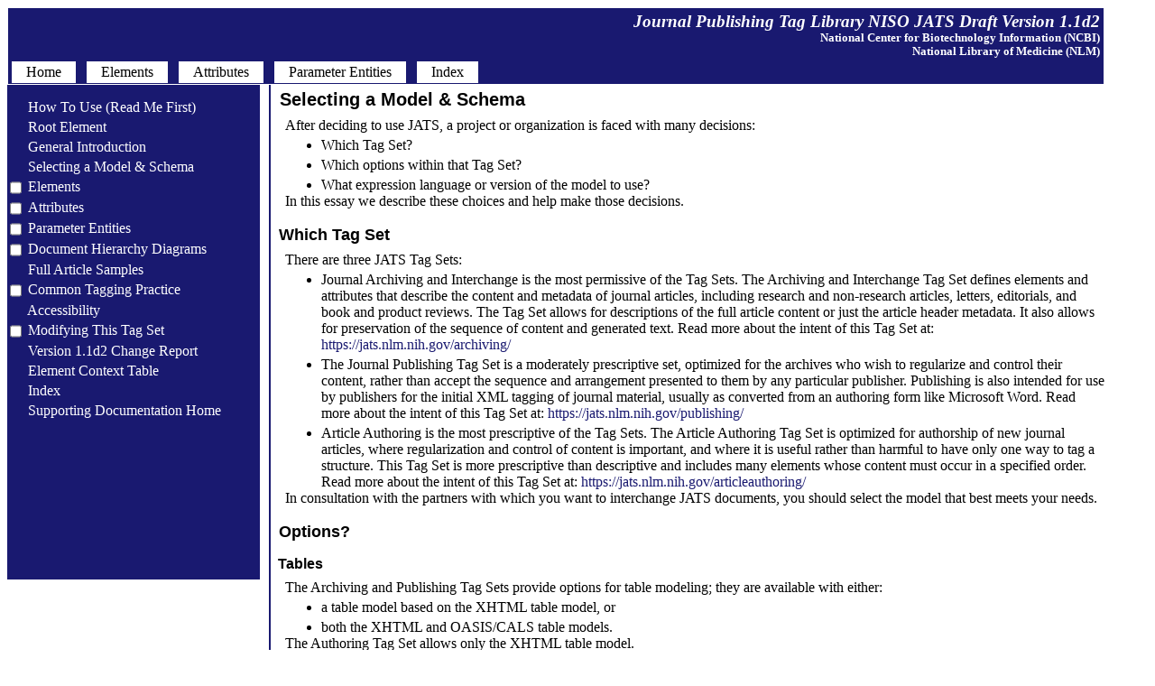

--- FILE ---
content_type: text/html; charset=utf-8
request_url: https://jats.nlm.nih.gov/publishing/tag-library/1.1d2/chapter/which-dtd.html
body_size: 273400
content:
<!DOCTYPE html><html>
   <head>
      <meta http-equiv="Content-Type" content="text/html; charset=UTF-8">
      <!--Tag library software copyright Mulberry Technologies, Inc., 2002-2014-->
      <link rel="stylesheet" href="../CSS/BlueTL.css" type="text/css">
      <title>Selecting a Model &amp; Schema</title>
   <meta name="ncbi_app" content="jats"></meta><meta name="ncbi_pdid" content="documentation"></meta></head>
   <body class="main">
      <div class="pageheader">
         <h2 class="headname">Journal Publishing Tag Library  NISO JATS Draft Version 1.1d2</h2>
         <h4 class="sponsor">National Center for Biotechnology Information (NCBI)<br class="linebrk"> National Library of
            Medicine (NLM)
         </h4>
         <div id="horiznav">
            <ul>
               <li><a href="../index.html"><span>Home</span></a></li>
               <li><span>&nbsp;</span></li>
               <li><a href="../element/pub-elem-sec-intro.html"><span>Elements</span></a></li>
               <li><span>&nbsp;</span></li>
               <li><a href="../attribute/pub-attr-sec-intro.html"><span>Attributes</span></a></li>
               <li><span>&nbsp;</span></li>
               <li><a href="../pe/pub-pe-sec-intro.html"><span>Parameter Entities</span></a></li>
               <li><span>&nbsp;</span></li>
               <li><a href="../alpha-index/alpha-index.html"><span>Index</span></a></li> 
            </ul>
         </div>
      </div>
      <div id="text">
         <h1 class="sectiontitle">Selecting a Model &amp; Schema</h1>
         <div class="para">After deciding to use JATS, a project or organization is faced with many decisions:
            
            <ul class="bullist">
               <li>Which Tag Set?</li>
               <li>Which options within that Tag Set?</li>
               <li>What expression language or version of the model to use?</li>
            </ul>
            In this essay we describe these choices and help make those decisions.
         </div>
         <div class="section"><a name="pub-which-tag-set"></a><h3 class="header">Which Tag Set</h3>
            <div class="para">There are three JATS Tag Sets:
               
               <ul class="bullist">
                  <li>Journal Archiving and Interchange is the most permissive of the Tag Sets. The Archiving and Interchange Tag Set defines elements
                     and attributes that describe the content and metadata of journal articles, including research and non-research articles, letters,
                     editorials, and book and product reviews. The Tag Set allows for descriptions of the full article content or just the article
                     header metadata. It also allows for preservation of the sequence of content and generated text. Read more about the intent
                     of this Tag Set at: <a href="https://jats.nlm.nih.gov/archiving/" target="_new" class="external">https://jats.nlm.nih.gov/archiving/</a></li>
                  <li>The Journal Publishing Tag Set is a moderately prescriptive set, optimized for the
                     archives who wish to regularize and control their content, rather than accept the sequence and arrangement presented to them
                     by any particular publisher. Publishing is also intended for use by publishers for the initial XML tagging of journal material,
                     usually as converted from an authoring form like Microsoft Word. Read more about the intent of this Tag Set at: <a href="https://jats.nlm.nih.gov/publishing/" target="_new" class="external">https://jats.nlm.nih.gov/publishing/</a></li>
                  <li>Article Authoring is the most prescriptive of the Tag Sets. The Article Authoring Tag Set is optimized for authorship of new
                     journal articles, where regularization and control of content is important, and where it is useful rather than harmful to
                     have only one way to tag a structure. This Tag Set is more prescriptive than descriptive and includes many elements whose
                     content must occur in a specified order. Read more about the intent of this Tag Set at: <a href="https://jats.nlm.nih.gov/articleauthoring/" target="_new" class="external">https://jats.nlm.nih.gov/articleauthoring/</a></li>
               </ul>
               In consultation with the partners with which you want to interchange JATS documents, you should select the model that best
               meets your needs.
            </div>
         </div>
         <div class="section"><a name="pub-options"></a><h3 class="header">Options?</h3>
            <div class="section"><a name="pub-opt-tables"></a><h4 class="header">Tables</h4>
               <div class="para">The Archiving and Publishing Tag Sets provide
                  options for table modeling; they are available with either: 
                  
                  <ul class="bullist">
                     <li>a table model based on the XHTML table model, or</li>
                     <li>both the XHTML and OASIS/CALS table models.</li>
                  </ul>
                  The Authoring Tag Set allows only the XHTML table model.
                  
               </div>
               <div class="para">Many JATS users prefer the XHTML-based table model because it is easy to use in web-based and other electronic publications.
                  Some users prefer the OASIS/CALS table model because they have tools that require this model or because they believe that
                  it is easier to format complex print tables using it.
               </div>
            </div>
            <div class="section"><a name="pub-opt-math"></a><h4 class="header">Math</h4>
               <div class="para">All three Tag Sets provide two options for math modeling. Each Tag Set is available with either:
                  
                  <ul class="bullist">
                     <li>MathML version 2.0, or</li>
                     <li>MathML version 3.0.</li>
                  </ul>
                  If you do not have MathML, we recommend starting with version 3.0. If you are not using MathML, we
                  recommend leaving the modules in and ignoring (never referencing) them.
               </div>
               <div class="para">We provide versions of the tag sets with MathML 2.0 for backwards compatibility. Some users of
                  MathML version 2 find that their MathML 2.0 is also valid MathML 3.0, and they can more effortlessly
                  into MathML 3. However, MathML 3.0 enforces rules that were not enforced in the version of the MathML
                  2.0 DTD used in JATS. The rules were in the textual documentation for MathML 2.0 and in some
                  versions of the MathML 2.0 DTD, but some users may find that their existing documents are not
                  forwards-compatible with MathML 3.0.
               </div>
               <div class="para"><strong>Note:</strong> MathML 2.0 that is not valid against MathML 3.0 may render incorrectly on display.
               </div>
               <div class="para"><strong>Note:</strong> It is likely that JATS will move to MathML 3.0, and
                  stop supporting MathML 2.0 in a future version.
               </div>
            </div>
         </div>
         <div class="section"><a name="pub-constraint-lang"></a><h3 class="header">Expression Language (Constraint Language)</h3>
            <div class="para">XML Tag Sets may be expressed as schema languages (also called “Constraint Languages”). These schemas are used by XML software
               to enforce the rules of the language and to guide authoring applications. The formal rules of JATS are expressed in the prose
               of ANSI/NISO Z39.96-2012. In addition, for the convenience of users, schemas for several options of each of the Tag Sets are
               provided by the NLM.
               
               <ul class="bullist">
                  <li>DTD, or Document Type Definitions, are the oldest of XML modeling languages. DTDs are used in many environments that work
                     primarily with textual documents. DTDs are defined in the XML Specification.
                  </li>
                  <li>XSD, or W3C XML Schema, is a modeling language specified by the W3C. Among the strengths of XSD are strong datatyping, context-based
                     models, and the fact that XSD documents are in XML document syntax.
                  </li>
                  <li>RNG, or Relax NG Schema, is a modeling language for XML documents that enables strong datatyping, a wide variety of modeling
                     types, and both a compact and an XML document syntax.
                  </li>
               </ul>
               Users usually use the modeling language that best suits the tools they are using. It is not unusual for an organization to
               use one version of the modeling language in authoring and/or receipt of documents from partners and another in their database
               environment.
            </div>
         </div>
         <div class="section"><a name="pub-dec-tree"></a><h3 class="header">Decision Tree</h3>
            <div class="para">At each level of the tree below, select only one option. When you get to the end node, you will see the name of the appropriate
               model for you and a link to that model on the NCBI FTP site:
            </div>
            <div class="para">Archiving
               
               <ul class="bullist">
                  <li>XHTML-based tables only
                     <ul class="bullist">
                        <li>MathML 2.0
                           <ul class="bullist">
                              <li>DTD (the model in DTD format) is at <a href="ftp://ftp.ncbi.nih.gov/pub/jats/archiving/1.1d2/JATS-archivearticle1.zip" target="_new" class="external">ftp://ftp.ncbi.nih.gov/pub/jats/archiving/1.1d2/JATS-archivearticle1.zip</a></li>
                              <li>XSD (the model in W3C XML Schema format) is at <a href="ftp://ftp.ncbi.nih.gov/pub/jats/archiving/1.1d2/xsd/JATS-archivearticle1.zip" target="_new" class="external">ftp://ftp.ncbi.nih.gov/pub/jats/archiving/1.1d2/xsd/JATS-archivearticle1.zip</a></li>
                              <li>RNG (the model in Relax NG format) is at <a href="ftp://ftp.ncbi.nih.gov/pub/jats/archiving/1.1d2/rng/JATS-archivearticle1.zip" target="_new" class="external">ftp://ftp.ncbi.nih.gov/pub/jats/archiving/1.1d2/rng/JATS-archivearticle1.zip</a></li>
                           </ul>
                        </li>
                     </ul>
                     <ul class="bullist">
                        <li>MathML 3.0
                           <ul class="bullist">
                              <li>DTD (the model in DTD format) is at <a href="ftp://ftp.ncbi.nih.gov/pub/jats/archiving/1.1d2/JATS-archivearticle1-mathml3.zip" target="_new" class="external">ftp://ftp.ncbi.nih.gov/pub/jats/archiving/1.1d2/JATS-archivearticle1-mathml3.zip</a></li>
                              <li>XSD (the model in W3C XML Schema format) is at <a href="ftp://ftp.ncbi.nih.gov/pub/jats/archiving/1.1d2/xsd/JATS-archivearticle1-mathml3.zip" target="_new" class="external">ftp://ftp.ncbi.nih.gov/pub/jats/archiving/1.1d2/xsd/JATS-archivearticle1-mathml3.zip</a></li>
                              <li>RNG (the model in Relax NG format) is at <a href="ftp://ftp.ncbi.nih.gov/pub/jats/archiving/1.1d2/rng/JATS-archivearticle1-mathml3.zip" target="_new" class="external">ftp://ftp.ncbi.nih.gov/pub/jats/archiving/1.1d2/rng/JATS-archivearticle1-mathml3.zip</a></li>
                           </ul>
                        </li>
                     </ul>
                  </li>
                  <li>OASIS/CALS and XHTML-based tables
                     <ul class="bullist">
                        <li>MathML 2.0
                           <ul class="bullist">
                              <li>DTD (the model in DTD format) is at <a href="ftp://ftp.ncbi.nih.gov/pub/jats/archiving/1.1d2/JATS-archive-oasis-article1.zip" target="_new" class="external">ftp://ftp.ncbi.nih.gov/pub/jats/archiving/1.1d2/JATS-archive-oasis-article1.zip</a></li>
                              <li>XSD (the model in W3C XML Schema format) is at <a href="ftp://ftp.ncbi.nih.gov/pub/jats/archiving/1.1d2/xsd/JATS-archive-oasis-article1.zip" target="_new" class="external">ftp://ftp.ncbi.nih.gov/pub/jats/archiving/1.1d2/xsd/JATS-archive-oasis-article1.zip</a></li>
                              <li>RNG (the model in Relax NG format) is at <a href="ftp://ftp.ncbi.nih.gov/pub/jats/archiving/1.1d2/rng/JATS-archive-oasis-article1.zip" target="_new" class="external">ftp://ftp.ncbi.nih.gov/pub/jats/archiving/1.1d2/rng/JATS-archive-oasis-article1.zip</a></li>
                           </ul>
                        </li>
                     </ul>
                     <ul class="bullist">
                        <li>MathML 3.0
                           <ul class="bullist">
                              <li>DTD (the model in DTD format) is at <a href="ftp://ftp.ncbi.nih.gov/pub/jats/archiving/1.1d2/JATS-archive-oasis-article1-mathml3.zip" target="_new" class="external">ftp://ftp.ncbi.nih.gov/pub/jats/archiving/1.1d2/JATS-archive-oasis-article1-mathml3.zip</a></li>
                              <li>XSD (the model in W3C XML Schema format) is at <a href="ftp://ftp.ncbi.nih.gov/pub/jats/archiving/1.1d2/xsd/JATS-archive-oasis-article1-mathml3.zip" target="_new" class="external">ftp://ftp.ncbi.nih.gov/pub/jats/archiving/1.1d2/xsd/JATS-archive-oasis-article1-mathml3.zip</a></li>
                              <li>RNG (the model in Relax NG format) is at <a href="ftp://ftp.ncbi.nih.gov/pub/jats/archiving/1.1d2/rng/JATS-archive-oasis-article1-mathml3.zip" target="_new" class="external">ftp://ftp.ncbi.nih.gov/pub/jats/archiving/1.1d2/rng/JATS-archive-oasis-article1-mathml3.zip</a></li>
                           </ul>
                        </li>
                     </ul>
                  </li>
               </ul>
               
            </div>
            <div class="para">Publishing
               
               <ul class="bullist">
                  <li>XHTML-based tables only
                     <ul class="bullist">
                        <li>MathML 2.0
                           <ul class="bullist">
                              <li>DTD (the model in DTD format) is at <a href="ftp://ftp.ncbi.nih.gov/pub/jats/publishing/1.1d2/JATS-journalpublishing1.zip" target="_new" class="external">ftp://ftp.ncbi.nih.gov/pub/jats/publishing/1.1d2/JATS-journalpublishing1.zip</a></li>
                              <li>XSD (the model in W3C XML Schema format) is at <a href="ftp://ftp.ncbi.nih.gov/pub/jats/publishing/1.1d2/xsd/JATS-journalpublishing1.zip" target="_new" class="external">ftp://ftp.ncbi.nih.gov/pub/jats/publishing/1.1d2/xsd/JATS-journalpublishing1.zip</a></li>
                              <li>RNG (the model in Relax NG format) is at <a href="ftp://ftp.ncbi.nih.gov/pub/jats/publishing/1.1d2/rng/JATS-journalpublishing1.zip" target="_new" class="external">ftp://ftp.ncbi.nih.gov/pub/jats/publishing/1.1d2/rng/JATS-journalpublishing1.zip</a></li>
                           </ul>
                        </li>
                     </ul>
                     <ul class="bullist">
                        <li>MathML 3.0
                           <ul class="bullist">
                              <li>DTD (the model in DTD format) is at <a href="ftp://ftp.ncbi.nih.gov/pub/jats/publishing/1.1d2/JATS-journalpublishing1-mathml3.zip" target="_new" class="external">ftp://ftp.ncbi.nih.gov/pub/jats/publishing/1.1d2/JATS-journalpublishing1-mathml3.zip</a></li>
                              <li>XSD (the model in W3C XML Schema format) is at <a href="ftp://ftp.ncbi.nih.gov/pub/jats/publishing/1.1d2/xsd/JATS-journalpublishing1-mathml3.zip" target="_new" class="external">ftp://ftp.ncbi.nih.gov/pub/jats/publishing/1.1d2/xsd/JATS-journalpublishing1-mathml3.zip</a></li>
                              <li>RNG (the model in Relax NG format) is at <a href="ftp://ftp.ncbi.nih.gov/pub/jats/publishing/1.1d2/rng/JATS-journalpublishing1-mathml3.zip" target="_new" class="external">ftp://ftp.ncbi.nih.gov/pub/jats/publishing/1.1d2/rng/JATS-journalpublishing1-mathml3.zip</a></li>
                           </ul>
                        </li>
                     </ul>
                  </li>
                  <li>OASIS/CALS and XHTML-based tables
                     <ul class="bullist">
                        <li>MathML 2.0
                           <ul class="bullist">
                              <li>DTD (the model in DTD format) is at <a href="ftp://ftp.ncbi.nih.gov/pub/jats/publishing/1.1d2/JATS-journalpublishing-oasis-article1.zip" target="_new" class="external">ftp://ftp.ncbi.nih.gov/pub/jats/publishing/1.1d2/JATS-journalpublishing-oasis-article1.zip</a></li>
                              <li>XSD (the model in W3C XML Schema format) <a href="ftp://ftp.ncbi.nih.gov/pub/jats/publishing/1.1d2/xsd/JATS-journalpublishing-oasis-article1.zip" target="_new" class="external">ftp://ftp.ncbi.nih.gov/pub/jats/publishing/1.1d2/xsd/JATS-journalpublishing-oasis-article1.zip</a></li>
                              <li>RNG (the model in Relax NG format) <a href="ftp://ftp.ncbi.nih.gov/pub/jats/publishing/1.1d2/rng/JATS-journalpublishing-oasis-article1.zip" target="_new" class="external">ftp://ftp.ncbi.nih.gov/pub/jats/publishing/1.1d2/rng/JATS-journalpublishing-oasis-article1.zip</a></li>
                           </ul>
                        </li>
                     </ul>
                     <ul class="bullist">
                        <li>MathML 3.0
                           <ul class="bullist">
                              <li>DTD (the model in DTD format) is at <a href="ftp://ftp.ncbi.nih.gov/pub/jats/publishing/1.1d2/JATS-journalpublishing-oasis-article1-mathml3.zip" target="_new" class="external">ftp://ftp.ncbi.nih.gov/pub/jats/publishing/1.1d2/JATS-journalpublishing-oasis-article1-mathml3.zip</a></li>
                              <li>XSD (the model in W3C XML Schema format) is at <a href="ftp://ftp.ncbi.nih.gov/pub/jats/publishing/1.1d2/xsd/JATS-journalpublishing-oasis-article1-mathml3.zip" target="_new" class="external">ftp://ftp.ncbi.nih.gov/pub/jats/publishing/1.1d2/xsd/JATS-journalpublishing-oasis-article1-mathml3.zip</a></li>
                              <li>RNG (the model in Relax NG format) is at <a href="ftp://ftp.ncbi.nih.gov/pub/jats/publishing/1.1d2/rng/JATS-journalpublishing-oasis-article1-mathml3.zip" target="_new" class="external">ftp://ftp.ncbi.nih.gov/pub/jats/publishing/1.1d2/rng/JATS-journalpublishing-oasis-article1-mathml3.zip</a></li>
                           </ul>
                        </li>
                     </ul>
                  </li>
               </ul>
               
            </div>
            <div class="para">Authoring
               
               <ul class="bullist">
                  <li>XHTML-based tables only
                     <ul class="bullist">
                        <li>MathML 2.0
                           <ul class="bullist">
                              <li>DTD (the model in DTD format) is at <a href="ftp://ftp.ncbi.nih.gov/pub/jats/articleauthoring/1.1d2/JATS-articleauthoring1.zip" target="_new" class="external">ftp://ftp.ncbi.nih.gov/pub/jats/articleauthoring/1.1d2/JATS-articleauthoring1.zip</a></li>
                              <li>XSD (the model in W3C XML Schema format) is at <a href="ftp://ftp.ncbi.nih.gov/pub/jats/articleauthoring/1.1d2/xsd/JATS-articleauthoring1.zip" target="_new" class="external">ftp://ftp.ncbi.nih.gov/pub/jats/articleauthoring/1.1d2/xsd/JATS-articleauthoring1.zip</a></li>
                              <li>RNG (the model in Relax NG format) is at <a href="ftp://ftp.ncbi.nih.gov/pub/jats/articleauthoring/1.1d2/rng/JATS-articleauthoring1.zip" target="_new" class="external">ftp://ftp.ncbi.nih.gov/pub/jats/articleauthoring/1.1d2/rng/JATS-articleauthoring1.zip</a></li>
                           </ul>
                        </li>
                     </ul>
                     <ul class="bullist">
                        <li>MathML 3.0
                           <ul class="bullist">
                              <li>DTD (the model in DTD format) is at <a href="ftp://ftp.ncbi.nih.gov/pub/jats/articleauthoring/1.1d2/JATS-articleauthoring1-mathml3.zip" target="_new" class="external">ftp://ftp.ncbi.nih.gov/pub/jats/articleauthoring/1.1d2/JATS-articleauthoring1-mathml3.zip</a></li>
                              <li>XSD (the model in W3C XML Schema format) is at <a href="ftp://ftp.ncbi.nih.gov/pub/jats/articleauthoring/1.1d2/xsd/JATS-articleauthoring1-mathml3.zip" target="_new" class="external">ftp://ftp.ncbi.nih.gov/pub/jats/articleauthoring/1.1d2/xsd/JATS-articleauthoring1-mathml3.zip</a></li>
                              <li>RNG (the model in Relax NG format) is at <a href="ftp://ftp.ncbi.nih.gov/pub/jats/articleauthoring/1.1d2/rng/JATS-articleauthoring1-mathml3.zip" target="_new" class="external">ftp://ftp.ncbi.nih.gov/pub/jats/articleauthoring/1.1d2/rng/JATS-articleauthoring1-mathml3.zip</a></li>
                           </ul>
                        </li>
                     </ul>
                  </li>
               </ul>
               
            </div>
         </div>
         <div class="pagefooter">
            <div class="headname">
               <div class="alignleft">
                  <p>Journal Publishing Tag Library  NISO JATS Draft Version 1.1d2</p>
                  <div class="pubdate">
                     <p>Version of December 2014</p>
                  </div>
               </div>
            </div>
            <div class="backtotop">
               <div class="alignright"><a href="#">Back to Top</a></div>
            </div>
         </div>
      </div>
      <div id="nav">
         
         <ol class="tree">
            
            <li class="file">
               <a href="../chapter/how-to-read.html">&nbsp;&nbsp;&nbsp;&nbsp;&nbsp;How To Use (Read Me First)</a>
               
            </li>
            
            <li class="file">
               <a href="../chapter/root.html">&nbsp;&nbsp;&nbsp;&nbsp;&nbsp;Root Element</a>
               
            </li>
            
            <li class="file">
               <a href="../chapter/gen-intro.html">&nbsp;&nbsp;&nbsp;&nbsp;&nbsp;General Introduction</a>
               
            </li>
            
            <li class="file">
               <a href="../chapter/which-dtd.html">&nbsp;&nbsp;&nbsp;&nbsp;&nbsp;Selecting a Model &amp; Schema</a>
               
            </li>
            
            <li>
               <label for="elem-sec">
                  <a href="../element/pub-elem-sec-intro.html">Elements</a>
                  </label>
               <input type="checkbox" id="elem-sec">
               
               <ol>
                  
                  <li class="file">
                     <a href="../element/abbrev.html" title="Abbreviation or Acronym">&lt;abbrev&gt;</a>
                     
                  </li>
                  
                  <li class="file">
                     <a href="../element/abbrev-journal-title.html" title="Abbreviated Journal Title">&lt;abbrev-journal-title&gt;</a>
                     
                  </li>
                  
                  <li class="file">
                     <a href="../element/abstract.html" title="Abstract">&lt;abstract&gt;</a>
                     
                  </li>
                  
                  <li class="file">
                     <a href="../element/access-date.html" title="Access Date for Cited Work">&lt;access-date&gt;</a>
                     
                  </li>
                  
                  <li class="file">
                     <a href="../element/ack.html" title="Acknowledgments&#xA; ">&lt;ack&gt;</a>
                     
                  </li>
                  
                  <li class="file">
                     <a href="../element/addr-line.html" title="Address Line">&lt;addr-line&gt;</a>
                     
                  </li>
                  
                  <li class="file">
                     <a href="../element/address.html" title="Address/Contact Information">&lt;address&gt;</a>
                     
                  </li>
                  
                  <li class="file">
                     <a href="../element/aff.html" title="Affiliation">&lt;aff&gt;</a>
                     
                  </li>
                  
                  <li class="file">
                     <a href="../element/aff-alternatives.html" title="Affiliation Alternatives">&lt;aff-alternatives&gt;</a>
                     
                  </li>
                  
                  <li class="file">
                     <a href="../element/alt-text.html" title="Alternate Text Name (for a figure, etc.)">&lt;alt-text&gt;</a>
                     
                  </li>
                  
                  <li class="file">
                     <a href="../element/alt-title.html" title="Alternate Title">&lt;alt-title&gt;</a>
                     
                  </li>
                  
                  <li class="file">
                     <a href="../element/alternatives.html" title="Alternatives For Processing">&lt;alternatives&gt;</a>
                     
                  </li>
                  
                  <li class="file">
                     <a href="../element/annotation.html" title="Annotation in a Citation">&lt;annotation&gt;</a>
                     
                  </li>
                  
                  <li class="file">
                     <a href="../element/anonymous.html" title="Anonymous">&lt;anonymous&gt;</a>
                     
                  </li>
                  
                  <li class="file">
                     <a href="../element/app.html" title="Appendix">&lt;app&gt;</a>
                     
                  </li>
                  
                  <li class="file">
                     <a href="../element/app-group.html" title="Appendix Group">&lt;app-group&gt;</a>
                     
                  </li>
                  
                  <li class="file">
                     <a href="../element/array.html" title="Array (Simple Tabulation)">&lt;array&gt;</a>
                     
                  </li>
                  
                  <li class="file">
                     <a href="../element/article.html" title="Article">&lt;article&gt;</a>
                     
                  </li>
                  
                  <li class="file">
                     <a href="../element/article-categories.html" title="Article Grouping Data">&lt;article-categories&gt;</a>
                     
                  </li>
                  
                  <li class="file">
                     <a href="../element/article-id.html" title="Article Identifier">&lt;article-id&gt;</a>
                     
                  </li>
                  
                  <li class="file">
                     <a href="../element/article-meta.html" title="Article Metadata">&lt;article-meta&gt;</a>
                     
                  </li>
                  
                  <li class="file">
                     <a href="../element/article-title.html" title="Article Title">&lt;article-title&gt;</a>
                     
                  </li>
                  
                  <li class="file">
                     <a href="../element/attrib.html" title="Attribution">&lt;attrib&gt;</a>
                     
                  </li>
                  
                  <li class="file">
                     <a href="../element/author-comment.html" title="Author Comment">&lt;author-comment&gt;</a>
                     
                  </li>
                  
                  <li class="file">
                     <a href="../element/author-notes.html" title="Author Note Group">&lt;author-notes&gt;</a>
                     
                  </li>
                  
                  <li class="file">
                     <a href="../element/award-group.html" title="Award Group">&lt;award-group&gt;</a>
                     
                  </li>
                  
                  <li class="file">
                     <a href="../element/award-id.html" title="Award Identifier">&lt;award-id&gt;</a>
                     
                  </li>
                  
                  <li class="file">
                     <a href="../element/back.html" title="Back Matter">&lt;back&gt;</a>
                     
                  </li>
                  
                  <li class="file">
                     <a href="../element/bio.html" title="Biography">&lt;bio&gt;</a>
                     
                  </li>
                  
                  <li class="file">
                     <a href="../element/body.html" title="Body of the Document">&lt;body&gt;</a>
                     
                  </li>
                  
                  <li class="file">
                     <a href="../element/bold.html" title="Bold">&lt;bold&gt;</a>
                     
                  </li>
                  
                  <li class="file">
                     <a href="../element/boxed-text.html" title="Boxed Text">&lt;boxed-text&gt;</a>
                     
                  </li>
                  
                  <li class="file">
                     <a href="../element/break.html" title="Line Break">&lt;break&gt;</a>
                     
                  </li>
                  
                  <li class="file">
                     <a href="../element/caption.html" title="Caption of a Figure, Table, etc.">&lt;caption&gt;</a>
                     
                  </li>
                  
                  <li class="file">
                     <a href="../element/chapter-title.html" title="Chapter Title in a Citation">&lt;chapter-title&gt;</a>
                     
                  </li>
                  
                  <li class="file">
                     <a href="../element/chem-struct.html" title="Chemical Structure (Display)">&lt;chem-struct&gt;</a>
                     
                  </li>
                  
                  <li class="file">
                     <a href="../element/chem-struct-wrap.html" title="Chemical Structure Wrapper">&lt;chem-struct-wrap&gt;</a>
                     
                  </li>
                  
                  <li class="file">
                     <a href="../element/citation-alternatives.html" title="Citation Alternatives">&lt;citation-alternatives&gt;</a>
                     
                  </li>
                  
                  <li class="file">
                     <a href="../element/city.html" title="City">&lt;city&gt;</a>
                     
                  </li>
                  
                  <li class="file">
                     <a href="../element/code.html" title="Code">&lt;code&gt;</a>
                     
                  </li>
                  
                  <li class="file">
                     <a href="../element/col.html" title="Table Column (NISO JATS table model)">&lt;col&gt;</a>
                     
                  </li>
                  
                  <li class="file">
                     <a href="../element/colgroup.html" title="Table Column Group (NISO JATS table model)">&lt;colgroup&gt;</a>
                     
                  </li>
                  
                  <li class="file">
                     <a href="../element/collab.html" title="Collaborative (Group) Author">&lt;collab&gt;</a>
                     
                  </li>
                  
                  <li class="file">
                     <a href="../element/collab-alternatives.html" title="Collaboration Alternatives">&lt;collab-alternatives&gt;</a>
                     
                  </li>
                  
                  <li class="file">
                     <a href="../element/comment.html" title="Comment in a Citation">&lt;comment&gt;</a>
                     
                  </li>
                  
                  <li class="file">
                     <a href="../element/compound-kwd.html" title="Compound Keyword">&lt;compound-kwd&gt;</a>
                     
                  </li>
                  
                  <li class="file">
                     <a href="../element/compound-kwd-part.html" title="Compound Keyword Part">&lt;compound-kwd-part&gt;</a>
                     
                  </li>
                  
                  <li class="file">
                     <a href="../element/compound-subject.html" title="Compound Subject Name">&lt;compound-subject&gt;</a>
                     
                  </li>
                  
                  <li class="file">
                     <a href="../element/compound-subject-part.html" title="Compound Subject Part Name">&lt;compound-subject-part&gt;</a>
                     
                  </li>
                  
                  <li class="file">
                     <a href="../element/conf-acronym.html" title="Conference Acronym">&lt;conf-acronym&gt;</a>
                     
                  </li>
                  
                  <li class="file">
                     <a href="../element/conf-date.html" title="Conference Date">&lt;conf-date&gt;</a>
                     
                  </li>
                  
                  <li class="file">
                     <a href="../element/conf-loc.html" title="Conference Location">&lt;conf-loc&gt;</a>
                     
                  </li>
                  
                  <li class="file">
                     <a href="../element/conf-name.html" title="Conference Name">&lt;conf-name&gt;</a>
                     
                  </li>
                  
                  <li class="file">
                     <a href="../element/conf-num.html" title="Conference Number">&lt;conf-num&gt;</a>
                     
                  </li>
                  
                  <li class="file">
                     <a href="../element/conf-sponsor.html" title="Conference Sponsor">&lt;conf-sponsor&gt;</a>
                     
                  </li>
                  
                  <li class="file">
                     <a href="../element/conf-theme.html" title="Conference Theme">&lt;conf-theme&gt;</a>
                     
                  </li>
                  
                  <li class="file">
                     <a href="../element/conference.html" title="Conference Information">&lt;conference&gt;</a>
                     
                  </li>
                  
                  <li class="file">
                     <a href="../element/contrib.html" title="Contributor">&lt;contrib&gt;</a>
                     
                  </li>
                  
                  <li class="file">
                     <a href="../element/contrib-group.html" title="Contributor Group">&lt;contrib-group&gt;</a>
                     
                  </li>
                  
                  <li class="file">
                     <a href="../element/contrib-id.html" title="Contributor Identifier">&lt;contrib-id&gt;</a>
                     
                  </li>
                  
                  <li class="file">
                     <a href="../element/copyright-holder.html" title="Copyright Holder">&lt;copyright-holder&gt;</a>
                     
                  </li>
                  
                  <li class="file">
                     <a href="../element/copyright-statement.html" title="Copyright Statement">&lt;copyright-statement&gt;</a>
                     
                  </li>
                  
                  <li class="file">
                     <a href="../element/copyright-year.html" title="Copyright Year">&lt;copyright-year&gt;</a>
                     
                  </li>
                  
                  <li class="file">
                     <a href="../element/corresp.html" title="Correspondence Information">&lt;corresp&gt;</a>
                     
                  </li>
                  
                  <li class="file">
                     <a href="../element/count.html" title="Count">&lt;count&gt;</a>
                     
                  </li>
                  
                  <li class="file">
                     <a href="../element/country.html" title="Country: in an Address">&lt;country&gt;</a>
                     
                  </li>
                  
                  <li class="file">
                     <a href="../element/counts.html" title="Counts">&lt;counts&gt;</a>
                     
                  </li>
                  
                  <li class="file">
                     <a href="../element/custom-meta.html" title="Custom Metadata">&lt;custom-meta&gt;</a>
                     
                  </li>
                  
                  <li class="file">
                     <a href="../element/custom-meta-group.html" title="Custom Metadata Group">&lt;custom-meta-group&gt;</a>
                     
                  </li>
                  
                  <li class="file">
                     <a href="../element/data-title.html" title="Data Title">&lt;data-title&gt;</a>
                     
                  </li>
                  
                  <li class="file">
                     <a href="../element/date.html" title="Date">&lt;date&gt;</a>
                     
                  </li>
                  
                  <li class="file">
                     <a href="../element/date-in-citation.html" title="Date within a Citation">&lt;date-in-citation&gt;</a>
                     
                  </li>
                  
                  <li class="file">
                     <a href="../element/day.html" title="Day">&lt;day&gt;</a>
                     
                  </li>
                  
                  <li class="file">
                     <a href="../element/def.html" title="Definition List: Definition">&lt;def&gt;</a>
                     
                  </li>
                  
                  <li class="file">
                     <a href="../element/def-head.html" title="Definition List: Definition Head">&lt;def-head&gt;</a>
                     
                  </li>
                  
                  <li class="file">
                     <a href="../element/def-item.html" title="Definition List: Definition Item">&lt;def-item&gt;</a>
                     
                  </li>
                  
                  <li class="file">
                     <a href="../element/def-list.html" title="Definition List">&lt;def-list&gt;</a>
                     
                  </li>
                  
                  <li class="file">
                     <a href="../element/degrees.html" title="Degree(s)">&lt;degrees&gt;</a>
                     
                  </li>
                  
                  <li class="file">
                     <a href="../element/disp-formula.html" title="Formula, Display">&lt;disp-formula&gt;</a>
                     
                  </li>
                  
                  <li class="file">
                     <a href="../element/disp-formula-group.html" title="Formula, Display Group">&lt;disp-formula-group&gt;</a>
                     
                  </li>
                  
                  <li class="file">
                     <a href="../element/disp-quote.html" title="Quote, Displayed">&lt;disp-quote&gt;</a>
                     
                  </li>
                  
                  <li class="file">
                     <a href="../element/edition.html" title="Edition Statement, Cited">&lt;edition&gt;</a>
                     
                  </li>
                  
                  <li class="file">
                     <a href="../element/element-citation.html" title="Element Citation">&lt;element-citation&gt;</a>
                     
                  </li>
                  
                  <li class="file">
                     <a href="../element/elocation-id.html" title="Electronic Location Identifier">&lt;elocation-id&gt;</a>
                     
                  </li>
                  
                  <li class="file">
                     <a href="../element/email.html" title="Email Address">&lt;email&gt;</a>
                     
                  </li>
                  
                  <li class="file">
                     <a href="../element/equation-count.html" title="Equation Count">&lt;equation-count&gt;</a>
                     
                  </li>
                  
                  <li class="file">
                     <a href="../element/era.html" title="Era of Time">&lt;era&gt;</a>
                     
                  </li>
                  
                  <li class="file">
                     <a href="../element/etal.html" title="Et Al.">&lt;etal&gt;</a>
                     
                  </li>
                  
                  <li class="file">
                     <a href="../element/ext-link.html" title="External Link">&lt;ext-link&gt;</a>
                     
                  </li>
                  
                  <li class="file">
                     <a href="../element/fax.html" title="Fax Number: in an Address">&lt;fax&gt;</a>
                     
                  </li>
                  
                  <li class="file">
                     <a href="../element/fig.html" title="Figure">&lt;fig&gt;</a>
                     
                  </li>
                  
                  <li class="file">
                     <a href="../element/fig-count.html" title="Figure Count">&lt;fig-count&gt;</a>
                     
                  </li>
                  
                  <li class="file">
                     <a href="../element/fig-group.html" title="Figure Group">&lt;fig-group&gt;</a>
                     
                  </li>
                  
                  <li class="file">
                     <a href="../element/fixed-case.html" title="Fixed Case">&lt;fixed-case&gt;</a>
                     
                  </li>
                  
                  <li class="file">
                     <a href="../element/floats-group.html" title="Floating Element Group">&lt;floats-group&gt;</a>
                     
                  </li>
                  
                  <li class="file">
                     <a href="../element/fn.html" title="Footnote">&lt;fn&gt;</a>
                     
                  </li>
                  
                  <li class="file">
                     <a href="../element/fn-group.html" title="Footnote Group">&lt;fn-group&gt;</a>
                     
                  </li>
                  
                  <li class="file">
                     <a href="../element/fpage.html" title="First Page">&lt;fpage&gt;</a>
                     
                  </li>
                  
                  <li class="file">
                     <a href="../element/front.html" title="Front Matter">&lt;front&gt;</a>
                     
                  </li>
                  
                  <li class="file">
                     <a href="../element/front-stub.html" title="Stub Front Metadata">&lt;front-stub&gt;</a>
                     
                  </li>
                  
                  <li class="file">
                     <a href="../element/funding-group.html" title="Funding Group">&lt;funding-group&gt;</a>
                     
                  </li>
                  
                  <li class="file">
                     <a href="../element/funding-source.html" title="Funding Source">&lt;funding-source&gt;</a>
                     
                  </li>
                  
                  <li class="file">
                     <a href="../element/funding-statement.html" title="Funding Statement">&lt;funding-statement&gt;</a>
                     
                  </li>
                  
                  <li class="file">
                     <a href="../element/given-names.html" title="Given (First) Names">&lt;given-names&gt;</a>
                     
                  </li>
                  
                  <li class="file">
                     <a href="../element/glossary.html" title="Glossary Elements List">&lt;glossary&gt;</a>
                     
                  </li>
                  
                  <li class="file">
                     <a href="../element/glyph-data.html" title="Glyph Data for a Private Character">&lt;glyph-data&gt;</a>
                     
                  </li>
                  
                  <li class="file">
                     <a href="../element/glyph-ref.html" title="Glyph Reference for a Private Character">&lt;glyph-ref&gt;</a>
                     
                  </li>
                  
                  <li class="file">
                     <a href="../element/gov.html" title="Government Report, Cited">&lt;gov&gt;</a>
                     
                  </li>
                  
                  <li class="file">
                     <a href="../element/graphic.html" title="Graphic">&lt;graphic&gt;</a>
                     
                  </li>
                  
                  <li class="file">
                     <a href="../element/history.html" title="History: Document History">&lt;history&gt;</a>
                     
                  </li>
                  
                  <li class="file">
                     <a href="../element/hr.html" title="Horizontal Rule">&lt;hr&gt;</a>
                     
                  </li>
                  
                  <li class="file">
                     <a href="../element/inline-formula.html" title="Formula, Inline">&lt;inline-formula&gt;</a>
                     
                  </li>
                  
                  <li class="file">
                     <a href="../element/inline-graphic.html" title="Graphic, Inline">&lt;inline-graphic&gt;</a>
                     
                  </li>
                  
                  <li class="file">
                     <a href="../element/inline-supplementary-material.html" title="Inline Supplementary Material Metadata">&lt;inline-supplementary-material&gt;</a>
                     
                  </li>
                  
                  <li class="file">
                     <a href="../element/institution.html" title="Institution Name: in an Address">&lt;institution&gt;</a>
                     
                  </li>
                  
                  <li class="file">
                     <a href="../element/institution-id.html" title="Institution Identifier">&lt;institution-id&gt;</a>
                     
                  </li>
                  
                  <li class="file">
                     <a href="../element/institution-wrap.html" title="Institution Wrapper">&lt;institution-wrap&gt;</a>
                     
                  </li>
                  
                  <li class="file">
                     <a href="../element/isbn.html" title="ISBN">&lt;isbn&gt;</a>
                     
                  </li>
                  
                  <li class="file">
                     <a href="../element/issn.html" title="ISSN">&lt;issn&gt;</a>
                     
                  </li>
                  
                  <li class="file">
                     <a href="../element/issn-l.html" title="ISSN-L (Linking ISSN)">&lt;issn-l&gt;</a>
                     
                  </li>
                  
                  <li class="file">
                     <a href="../element/issue.html" title="Issue Number">&lt;issue&gt;</a>
                     
                  </li>
                  
                  <li class="file">
                     <a href="../element/issue-id.html" title="Issue Identifier">&lt;issue-id&gt;</a>
                     
                  </li>
                  
                  <li class="file">
                     <a href="../element/issue-part.html" title="Issue Part">&lt;issue-part&gt;</a>
                     
                  </li>
                  
                  <li class="file">
                     <a href="../element/issue-sponsor.html" title="Issue Sponsor">&lt;issue-sponsor&gt;</a>
                     
                  </li>
                  
                  <li class="file">
                     <a href="../element/issue-title.html" title="Issue Title">&lt;issue-title&gt;</a>
                     
                  </li>
                  
                  <li class="file">
                     <a href="../element/italic.html" title="Italic">&lt;italic&gt;</a>
                     
                  </li>
                  
                  <li class="file">
                     <a href="../element/journal-id.html" title="Journal Identifier">&lt;journal-id&gt;</a>
                     
                  </li>
                  
                  <li class="file">
                     <a href="../element/journal-meta.html" title="Journal Metadata">&lt;journal-meta&gt;</a>
                     
                  </li>
                  
                  <li class="file">
                     <a href="../element/journal-subtitle.html" title="Journal Subtitle (Full)">&lt;journal-subtitle&gt;</a>
                     
                  </li>
                  
                  <li class="file">
                     <a href="../element/journal-title.html" title="Journal Title (Full)">&lt;journal-title&gt;</a>
                     
                  </li>
                  
                  <li class="file">
                     <a href="../element/journal-title-group.html" title="Journal Title Group">&lt;journal-title-group&gt;</a>
                     
                  </li>
                  
                  <li class="file">
                     <a href="../element/kwd.html" title="Keyword">&lt;kwd&gt;</a>
                     
                  </li>
                  
                  <li class="file">
                     <a href="../element/kwd-group.html" title="Keyword Group">&lt;kwd-group&gt;</a>
                     
                  </li>
                  
                  <li class="file">
                     <a href="../element/label.html" title="Label (of an Equation, Figure, Reference, etc.)">&lt;label&gt;</a>
                     
                  </li>
                  
                  <li class="file">
                     <a href="../element/license.html" title="License Information">&lt;license&gt;</a>
                     
                  </li>
                  
                  <li class="file">
                     <a href="../element/license-p.html" title="License Paragraph">&lt;license-p&gt;</a>
                     
                  </li>
                  
                  <li class="file">
                     <a href="../element/list.html" title="List">&lt;list&gt;</a>
                     
                  </li>
                  
                  <li class="file">
                     <a href="../element/list-item.html" title="List Item">&lt;list-item&gt;</a>
                     
                  </li>
                  
                  <li class="file">
                     <a href="../element/long-desc.html" title="Long Description">&lt;long-desc&gt;</a>
                     
                  </li>
                  
                  <li class="file">
                     <a href="../element/lpage.html" title="Last Page">&lt;lpage&gt;</a>
                     
                  </li>
                  
                  <li class="file">
                     <a href="../element/media.html" title="Media Object">&lt;media&gt;</a>
                     
                  </li>
                  
                  <li class="file">
                     <a href="../element/meta-name.html" title="Metadata Data Name for Custom Metadata">&lt;meta-name&gt;</a>
                     
                  </li>
                  
                  <li class="file">
                     <a href="../element/meta-value.html" title="Metadata Data Value for Custom Metadata">&lt;meta-value&gt;</a>
                     
                  </li>
                  
                  <li class="file">
                     <a href="../element/milestone-end.html" title="Milestone End">&lt;milestone-end&gt;</a>
                     
                  </li>
                  
                  <li class="file">
                     <a href="../element/milestone-start.html" title="Milestone Start">&lt;milestone-start&gt;</a>
                     
                  </li>
                  
                  <li class="file">
                     <a href="../element/mixed-citation.html" title="Mixed Citation">&lt;mixed-citation&gt;</a>
                     
                  </li>
                  
                  <li class="file">
                     <a href="../element/mml-math.html" title="Math (MathML Tag Set)">&lt;mml:math&gt;</a>
                     
                  </li>
                  
                  <li class="file">
                     <a href="../element/monospace.html" title="Monospace Text (Typewriter Text)">&lt;monospace&gt;</a>
                     
                  </li>
                  
                  <li class="file">
                     <a href="../element/month.html" title="Month">&lt;month&gt;</a>
                     
                  </li>
                  
                  <li class="file">
                     <a href="../element/name.html" title="Name of Person">&lt;name&gt;</a>
                     
                  </li>
                  
                  <li class="file">
                     <a href="../element/name-alternatives.html" title="Name Alternatives">&lt;name-alternatives&gt;</a>
                     
                  </li>
                  
                  <li class="file">
                     <a href="../element/named-content.html" title="Named Special (Subject) Content">&lt;named-content&gt;</a>
                     
                  </li>
                  
                  <li class="file">
                     <a href="../element/nested-kwd.html" title="Nested Keyword">&lt;nested-kwd&gt;</a>
                     
                  </li>
                  
                  <li class="file">
                     <a href="../element/nlm-citation.html" title="NLM Citation">&lt;nlm-citation&gt;</a>
                     
                  </li>
                  
                  <li class="file">
                     <a href="../element/note.html" title="Note in a Reference List">&lt;note&gt;</a>
                     
                  </li>
                  
                  <li class="file">
                     <a href="../element/notes.html" title="Notes">&lt;notes&gt;</a>
                     
                  </li>
                  
                  <li class="file">
                     <a href="../element/object-id.html" title="Object Identifier">&lt;object-id&gt;</a>
                     
                  </li>
                  
                  <li class="file">
                     <a href="../element/on-behalf-of.html" title="On Behalf of">&lt;on-behalf-of&gt;</a>
                     
                  </li>
                  
                  <li class="file">
                     <a href="../element/open-access.html" title="Open Access">&lt;open-access&gt;</a>
                     
                  </li>
                  
                  <li class="file">
                     <a href="../element/overline.html" title="Overline">&lt;overline&gt;</a>
                     
                  </li>
                  
                  <li class="file">
                     <a href="../element/p.html" title="Paragraph">&lt;p&gt;</a>
                     
                  </li>
                  
                  <li class="file">
                     <a href="../element/page-count.html" title="Page Count">&lt;page-count&gt;</a>
                     
                  </li>
                  
                  <li class="file">
                     <a href="../element/page-range.html" title="Page Ranges">&lt;page-range&gt;</a>
                     
                  </li>
                  
                  <li class="file">
                     <a href="../element/part-title.html" title="Part Title in a Citation">&lt;part-title&gt;</a>
                     
                  </li>
                  
                  <li class="file">
                     <a href="../element/patent.html" title="Patent Number, Cited">&lt;patent&gt;</a>
                     
                  </li>
                  
                  <li class="file">
                     <a href="../element/permissions.html" title="Permissions">&lt;permissions&gt;</a>
                     
                  </li>
                  
                  <li class="file">
                     <a href="../element/person-group.html" title="Person Group for a Cited Publication">&lt;person-group&gt;</a>
                     
                  </li>
                  
                  <li class="file">
                     <a href="../element/phone.html" title="Phone Number: in an Address">&lt;phone&gt;</a>
                     
                  </li>
                  
                  <li class="file">
                     <a href="../element/postal-code.html" title="Postal Code">&lt;postal-code&gt;</a>
                     
                  </li>
                  
                  <li class="file">
                     <a href="../element/prefix.html" title="Prefix">&lt;prefix&gt;</a>
                     
                  </li>
                  
                  <li class="file">
                     <a href="../element/preformat.html" title="Preformatted Text">&lt;preformat&gt;</a>
                     
                  </li>
                  
                  <li class="file">
                     <a href="../element/price.html" title="Price">&lt;price&gt;</a>
                     
                  </li>
                  
                  <li class="file">
                     <a href="../element/principal-award-recipient.html" title="Principal Award Recipient">&lt;principal-award-recipient&gt;</a>
                     
                  </li>
                  
                  <li class="file">
                     <a href="../element/principal-investigator.html" title="Principal Investigator">&lt;principal-investigator&gt;</a>
                     
                  </li>
                  
                  <li class="file">
                     <a href="../element/private-char.html" title="Private Character (Custom or Unicode)">&lt;private-char&gt;</a>
                     
                  </li>
                  
                  <li class="file">
                     <a href="../element/product.html" title="Product Information">&lt;product&gt;</a>
                     
                  </li>
                  
                  <li class="file">
                     <a href="../element/pub-date.html" title="Publication Date">&lt;pub-date&gt;</a>
                     
                  </li>
                  
                  <li class="file">
                     <a href="../element/pub-id.html" title="Publication Identifier for a Cited Publication">&lt;pub-id&gt;</a>
                     
                  </li>
                  
                  <li class="file">
                     <a href="../element/publisher.html" title="Publisher">&lt;publisher&gt;</a>
                     
                  </li>
                  
                  <li class="file">
                     <a href="../element/publisher-loc.html" title="Publisher’s Location">&lt;publisher-loc&gt;</a>
                     
                  </li>
                  
                  <li class="file">
                     <a href="../element/publisher-name.html" title="Publisher’s Name">&lt;publisher-name&gt;</a>
                     
                  </li>
                  
                  <li class="file">
                     <a href="../element/rb.html" title="Ruby Base Text">&lt;rb&gt;</a>
                     
                  </li>
                  
                  <li class="file">
                     <a href="../element/ref.html" title="Reference Item">&lt;ref&gt;</a>
                     
                  </li>
                  
                  <li class="file">
                     <a href="../element/ref-count.html" title="Reference Count">&lt;ref-count&gt;</a>
                     
                  </li>
                  
                  <li class="file">
                     <a href="../element/ref-list.html" title="Reference List (Bibliographic)">&lt;ref-list&gt;</a>
                     
                  </li>
                  
                  <li class="file">
                     <a href="../element/related-article.html" title="Related Article Information">&lt;related-article&gt;</a>
                     
                  </li>
                  
                  <li class="file">
                     <a href="../element/related-object.html" title="Related Object Information">&lt;related-object&gt;</a>
                     
                  </li>
                  
                  <li class="file">
                     <a href="../element/response.html" title="Response">&lt;response&gt;</a>
                     
                  </li>
                  
                  <li class="file">
                     <a href="../element/role.html" title="Role or Function Title of Contributor">&lt;role&gt;</a>
                     
                  </li>
                  
                  <li class="file">
                     <a href="../element/roman.html" title="Roman">&lt;roman&gt;</a>
                     
                  </li>
                  
                  <li class="file">
                     <a href="../element/rt.html" title="Ruby Textual Annotation">&lt;rt&gt;</a>
                     
                  </li>
                  
                  <li class="file">
                     <a href="../element/ruby.html" title="Ruby Annotation Wrapper">&lt;ruby&gt;</a>
                     
                  </li>
                  
                  <li class="file">
                     <a href="../element/sans-serif.html" title="Sans Serif">&lt;sans-serif&gt;</a>
                     
                  </li>
                  
                  <li class="file">
                     <a href="../element/sc.html" title="Small Caps">&lt;sc&gt;</a>
                     
                  </li>
                  
                  <li class="file">
                     <a href="../element/season.html" title="Season">&lt;season&gt;</a>
                     
                  </li>
                  
                  <li class="file">
                     <a href="../element/sec.html" title="Section">&lt;sec&gt;</a>
                     
                  </li>
                  
                  <li class="file">
                     <a href="../element/sec-meta.html" title="Section Metadata">&lt;sec-meta&gt;</a>
                     
                  </li>
                  
                  <li class="file">
                     <a href="../element/self-uri.html" title="URI for This Same Article Online">&lt;self-uri&gt;</a>
                     
                  </li>
                  
                  <li class="file">
                     <a href="../element/series.html" title="Series">&lt;series&gt;</a>
                     
                  </li>
                  
                  <li class="file">
                     <a href="../element/series-text.html" title="Series Text: Header Text to Describe">&lt;series-text&gt;</a>
                     
                  </li>
                  
                  <li class="file">
                     <a href="../element/series-title.html" title="Series Title">&lt;series-title&gt;</a>
                     
                  </li>
                  
                  <li class="file">
                     <a href="../element/sig.html" title="Signature">&lt;sig&gt;</a>
                     
                  </li>
                  
                  <li class="file">
                     <a href="../element/sig-block.html" title="Signature Block">&lt;sig-block&gt;</a>
                     
                  </li>
                  
                  <li class="file">
                     <a href="../element/size.html" title="Size">&lt;size&gt;</a>
                     
                  </li>
                  
                  <li class="file">
                     <a href="../element/source.html" title="Source">&lt;source&gt;</a>
                     
                  </li>
                  
                  <li class="file">
                     <a href="../element/speaker.html" title="Speaker">&lt;speaker&gt;</a>
                     
                  </li>
                  
                  <li class="file">
                     <a href="../element/speech.html" title="Speech">&lt;speech&gt;</a>
                     
                  </li>
                  
                  <li class="file">
                     <a href="../element/state.html" title="State or Province">&lt;state&gt;</a>
                     
                  </li>
                  
                  <li class="file">
                     <a href="../element/statement.html" title="Statement, Formal">&lt;statement&gt;</a>
                     
                  </li>
                  
                  <li class="file">
                     <a href="../element/std.html" title="Standard, Cited">&lt;std&gt;</a>
                     
                  </li>
                  
                  <li class="file">
                     <a href="../element/std-organization.html" title="Standards Organization">&lt;std-organization&gt;</a>
                     
                  </li>
                  
                  <li class="file">
                     <a href="../element/strike.html" title="Strike Through">&lt;strike&gt;</a>
                     
                  </li>
                  
                  <li class="file">
                     <a href="../element/string-date.html" title="Date as a String">&lt;string-date&gt;</a>
                     
                  </li>
                  
                  <li class="file">
                     <a href="../element/string-name.html" title="Name of Person (Unstructured)">&lt;string-name&gt;</a>
                     
                  </li>
                  
                  <li class="file">
                     <a href="../element/styled-content.html" title="Styled Special (Subject) Content">&lt;styled-content&gt;</a>
                     
                  </li>
                  
                  <li class="file">
                     <a href="../element/sub.html" title="Subscript">&lt;sub&gt;</a>
                     
                  </li>
                  
                  <li class="file">
                     <a href="../element/sub-article.html" title="Sub-article">&lt;sub-article&gt;</a>
                     
                  </li>
                  
                  <li class="file">
                     <a href="../element/subj-group.html" title="Subject Group">&lt;subj-group&gt;</a>
                     
                  </li>
                  
                  <li class="file">
                     <a href="../element/subject.html" title="Subject Grouping Name">&lt;subject&gt;</a>
                     
                  </li>
                  
                  <li class="file">
                     <a href="../element/subtitle.html" title="Document Subtitle">&lt;subtitle&gt;</a>
                     
                  </li>
                  
                  <li class="file">
                     <a href="../element/suffix.html" title="Suffix">&lt;suffix&gt;</a>
                     
                  </li>
                  
                  <li class="file">
                     <a href="../element/sup.html" title="Superscript">&lt;sup&gt;</a>
                     
                  </li>
                  
                  <li class="file">
                     <a href="../element/supplement.html" title="Supplement Information">&lt;supplement&gt;</a>
                     
                  </li>
                  
                  <li class="file">
                     <a href="../element/supplementary-material.html" title="Supplementary Material Metadata">&lt;supplementary-material&gt;</a>
                     
                  </li>
                  
                  <li class="file">
                     <a href="../element/surname.html" title="Surname">&lt;surname&gt;</a>
                     
                  </li>
                  
                  <li class="file">
                     <a href="../element/table.html" title="Table (NISO JATS table model)">&lt;table&gt;</a>
                     
                  </li>
                  
                  <li class="file">
                     <a href="../element/table-count.html" title="Table Count">&lt;table-count&gt;</a>
                     
                  </li>
                  
                  <li class="file">
                     <a href="../element/table-wrap.html" title="Table Wrapper">&lt;table-wrap&gt;</a>
                     
                  </li>
                  
                  <li class="file">
                     <a href="../element/table-wrap-foot.html" title="Table Wrapper Footer">&lt;table-wrap-foot&gt;</a>
                     
                  </li>
                  
                  <li class="file">
                     <a href="../element/table-wrap-group.html" title="Table Wrapper Group">&lt;table-wrap-group&gt;</a>
                     
                  </li>
                  
                  <li class="file">
                     <a href="../element/target.html" title="Target of an Internal Link">&lt;target&gt;</a>
                     
                  </li>
                  
                  <li class="file">
                     <a href="../element/tbody.html" title="Table Body (NISO JATS table model)">&lt;tbody&gt;</a>
                     
                  </li>
                  
                  <li class="file">
                     <a href="../element/td.html" title="Table Data Cell (NISO JATS table model)">&lt;td&gt;</a>
                     
                  </li>
                  
                  <li class="file">
                     <a href="../element/term.html" title="Definition List: Term">&lt;term&gt;</a>
                     
                  </li>
                  
                  <li class="file">
                     <a href="../element/term-head.html" title="Definition List: Term Head">&lt;term-head&gt;</a>
                     
                  </li>
                  
                  <li class="file">
                     <a href="../element/tex-math.html" title="TeX Math Equation">&lt;tex-math&gt;</a>
                     
                  </li>
                  
                  <li class="file">
                     <a href="../element/textual-form.html" title="Textual Form">&lt;textual-form&gt;</a>
                     
                  </li>
                  
                  <li class="file">
                     <a href="../element/tfoot.html" title="Table Footer (NISO JATS table model)">&lt;tfoot&gt;</a>
                     
                  </li>
                  
                  <li class="file">
                     <a href="../element/th.html" title="Table Header Cell (NISO JATS table model)">&lt;th&gt;</a>
                     
                  </li>
                  
                  <li class="file">
                     <a href="../element/thead.html" title="Table Header (NISO JATS table model)">&lt;thead&gt;</a>
                     
                  </li>
                  
                  <li class="file">
                     <a href="../element/time-stamp.html" title="Time Stamp for Cited Work">&lt;time-stamp&gt;</a>
                     
                  </li>
                  
                  <li class="file">
                     <a href="../element/title.html" title="Title">&lt;title&gt;</a>
                     
                  </li>
                  
                  <li class="file">
                     <a href="../element/title-group.html" title="Title Group">&lt;title-group&gt;</a>
                     
                  </li>
                  
                  <li class="file">
                     <a href="../element/tr.html" title="Table Row (NISO JATS table model)">&lt;tr&gt;</a>
                     
                  </li>
                  
                  <li class="file">
                     <a href="../element/trans-abstract.html" title="Translated Abstract">&lt;trans-abstract&gt;</a>
                     
                  </li>
                  
                  <li class="file">
                     <a href="../element/trans-source.html" title="Translated Source">&lt;trans-source&gt;</a>
                     
                  </li>
                  
                  <li class="file">
                     <a href="../element/trans-subtitle.html" title="Translated Subtitle">&lt;trans-subtitle&gt;</a>
                     
                  </li>
                  
                  <li class="file">
                     <a href="../element/trans-title.html" title="Translated Title">&lt;trans-title&gt;</a>
                     
                  </li>
                  
                  <li class="file">
                     <a href="../element/trans-title-group.html" title="Translated Title Group">&lt;trans-title-group&gt;</a>
                     
                  </li>
                  
                  <li class="file">
                     <a href="../element/underline.html" title="Underline">&lt;underline&gt;</a>
                     
                  </li>
                  
                  <li class="file">
                     <a href="../element/uri.html" title="Uniform Resource Identifier (URI)">&lt;uri&gt;</a>
                     
                  </li>
                  
                  <li class="file">
                     <a href="../element/verse-group.html" title="Verse Form for Poetry">&lt;verse-group&gt;</a>
                     
                  </li>
                  
                  <li class="file">
                     <a href="../element/verse-line.html" title="Line of a Verse">&lt;verse-line&gt;</a>
                     
                  </li>
                  
                  <li class="file">
                     <a href="../element/version.html" title="Version Statement">&lt;version&gt;</a>
                     
                  </li>
                  
                  <li class="file">
                     <a href="../element/volume.html" title="Volume Number">&lt;volume&gt;</a>
                     
                  </li>
                  
                  <li class="file">
                     <a href="../element/volume-id.html" title="Volume Identifier">&lt;volume-id&gt;</a>
                     
                  </li>
                  
                  <li class="file">
                     <a href="../element/volume-issue-group.html" title="Volume Issue Grouping">&lt;volume-issue-group&gt;</a>
                     
                  </li>
                  
                  <li class="file">
                     <a href="../element/volume-series.html" title="Volume Series">&lt;volume-series&gt;</a>
                     
                  </li>
                  
                  <li class="file">
                     <a href="../element/word-count.html" title="Word Count">&lt;word-count&gt;</a>
                     
                  </li>
                  
                  <li class="file">
                     <a href="../element/xref.html" title="X (cross) Reference">&lt;xref&gt;</a>
                     
                  </li>
                  
                  <li class="file">
                     <a href="../element/year.html" title="Year">&lt;year&gt;</a>
                     
                  </li>
                  
               </ol>
               
            </li>
            
            <li>
               <label for="attr-sec">
                  <a href="../attribute/pub-attr-sec-intro.html">Attributes</a>
                  </label>
               <input type="checkbox" id="attr-sec">
               
               <ol>
                  
                  <li class="file">
                     <a href="../attribute/abbr.html" title="Abbreviation (NISO JATS table model)">abbr</a>
                     
                  </li>
                  
                  <li class="file">
                     <a href="../attribute/abbrev-type.html" title="Type of Journal Title Abbreviation">abbrev-type</a>
                     
                  </li>
                  
                  <li class="file">
                     <a href="../attribute/abstract-type.html" title="Type of Abstract">abstract-type</a>
                     
                  </li>
                  
                  <li class="file">
                     <a href="../attribute/align.html" title="Horizontal Alignment (NISO JATS table model)">align</a>
                     
                  </li>
                  
                  <li class="file">
                     <a href="../attribute/alt.html" title="Alternative Text">alt</a>
                     
                  </li>
                  
                  <li class="file">
                     <a href="../attribute/alt-title-type.html" title="Type of Alternate Title">alt-title-type</a>
                     
                  </li>
                  
                  <li class="file">
                     <a href="../attribute/arrange.html" title="Arrangement of Subscripts and Superscripts">arrange</a>
                     
                  </li>
                  
                  <li class="file">
                     <a href="../attribute/assigning-authority.html" title="Authority Responsible for an Identifier">assigning-authority</a>
                     
                  </li>
                  
                  <li class="file">
                     <a href="../attribute/authenticated.html" title="Authenticated">authenticated</a>
                     
                  </li>
                  
                  <li class="file">
                     <a href="../attribute/article-type.html" title="Type of Article">article-type</a>
                     
                  </li>
                  
                  <li class="file">
                     <a href="../attribute/award-type.html" title="Type of Award">award-type</a>
                     
                  </li>
                  
                  <li class="file">
                     <a href="../attribute/axis.html" title="Axis (NISO JATS table model)">axis</a>
                     
                  </li>
                  
                  <li class="file">
                     <a href="../attribute/baseline-shift.html" title="Baseline Shift">baseline-shift</a>
                     
                  </li>
                  
                  <li class="file">
                     <a href="../attribute/border.html" title="Border (Frame) around a Table (NISO JATS table model)">border</a>
                     
                  </li>
                  
                  <li class="file">
                     <a href="../attribute/calendar.html" title="Calendar">calendar</a>
                     
                  </li>
                  
                  <li class="file">
                     <a href="../attribute/cellpadding.html" title="Cell Padding (NISO JATS table model)">cellpadding</a>
                     
                  </li>
                  
                  <li class="file">
                     <a href="../attribute/cellspacing.html" title="Cell Spacing (NISO JATS table model)">cellspacing</a>
                     
                  </li>
                  
                  <li class="file">
                     <a href="../attribute/char.html" title="Table Cell Alignment Character (NISO JATS table model)">char</a>
                     
                  </li>
                  
                  <li class="file">
                     <a href="../attribute/charoff.html" title="Table Character Offset (NISO JATS table model)">charoff</a>
                     
                  </li>
                  
                  <li class="file">
                     <a href="../attribute/code-type.html" title="Type of Code">code-type</a>
                     
                  </li>
                  
                  <li class="file">
                     <a href="../attribute/code-version.html" title="Code Version">code-version</a>
                     
                  </li>
                  
                  <li class="file">
                     <a href="../attribute/collab-type.html" title="Type of Collaboration">collab-type</a>
                     
                  </li>
                  
                  <li class="file">
                     <a href="../attribute/colspan.html" title="Column Span (NISO JATS table model)">colspan</a>
                     
                  </li>
                  
                  <li class="file">
                     <a href="../attribute/content-type.html" title="Type of Content">content-type</a>
                     
                  </li>
                  
                  <li class="file">
                     <a href="../attribute/continued-from.html" title="Continued From">continued-from</a>
                     
                  </li>
                  
                  <li class="file">
                     <a href="../attribute/contrib-id-type.html" title="Contributor Identifier Type">contrib-id-type</a>
                     
                  </li>
                  
                  <li class="file">
                     <a href="../attribute/contrib-type.html" title="Type of Contribution">contrib-type</a>
                     
                  </li>
                  
                  <li class="file">
                     <a href="../attribute/corresp.html" title="Corresponding Author">corresp</a>
                     
                  </li>
                  
                  <li class="file">
                     <a href="../attribute/count.html" title="Count">count</a>
                     
                  </li>
                  
                  <li class="file">
                     <a href="../attribute/count-type.html" title="Count Type">count-type</a>
                     
                  </li>
                  
                  <li class="file">
                     <a href="../attribute/country.html" title="Country">country</a>
                     
                  </li>
                  
                  <li class="file">
                     <a href="../attribute/currency.html" title="Currency">currency</a>
                     
                  </li>
                  
                  <li class="file">
                     <a href="../attribute/date-type.html" title="Type of Date">date-type</a>
                     
                  </li>
                  
                  <li class="file">
                     <a href="../attribute/deceased.html" title="Deceased">deceased</a>
                     
                  </li>
                  
                  <li class="file">
                     <a href="../attribute/description.html" title="Description of a Private Character">description</a>
                     
                  </li>
                  
                  <li class="file">
                     <a href="../attribute/designator.html" title="Designator of the Edition">designator</a>
                     
                  </li>
                  
                  <li class="file">
                     <a href="../attribute/document-id.html" title="Document Identifier">document-id</a>
                     
                  </li>
                  
                  <li class="file">
                     <a href="../attribute/document-id-type.html" title="Document Identifier Type">document-id-type</a>
                     
                  </li>
                  
                  <li class="file">
                     <a href="../attribute/document-type.html" title="Document Type">document-type</a>
                     
                  </li>
                  
                  <li class="file">
                     <a href="../attribute/dtd-version.html" title="Version of the Tag Set (DTD)">dtd-version</a>
                     
                  </li>
                  
                  <li class="file">
                     <a href="../attribute/elocation-id.html" title="Elocation Identifier">elocation-id</a>
                     
                  </li>
                  
                  <li class="file">
                     <a href="../attribute/equal-contrib.html" title="Equal Contribution">equal-contrib</a>
                     
                  </li>
                  
                  <li class="file">
                     <a href="../attribute/executable.html" title="Executable">executable</a>
                     
                  </li>
                  
                  <li class="file">
                     <a href="../attribute/ext-link-type.html" title="Type of External Link">ext-link-type</a>
                     
                  </li>
                  
                  <li class="file">
                     <a href="../attribute/fig-type.html" title="Type of Figure">fig-type</a>
                     
                  </li>
                  
                  <li class="file">
                     <a href="../attribute/fn-type.html" title="Type of Footnote">fn-type</a>
                     
                  </li>
                  
                  <li class="file">
                     <a href="../attribute/fontchar.html" title="Font Character Table Offset">fontchar</a>
                     
                  </li>
                  
                  <li class="file">
                     <a href="../attribute/fontname.html" title="Font Name">fontname</a>
                     
                  </li>
                  
                  <li class="file">
                     <a href="../attribute/format.html" title="Format">format</a>
                     
                  </li>
                  
                  <li class="file">
                     <a href="../attribute/frame.html" title="Frame (NISO JATS table model)">frame</a>
                     
                  </li>
                  
                  <li class="file">
                     <a href="../attribute/glyph-data.html" title="Glyph Data Character Being Referenced">glyph-data</a>
                     
                  </li>
                  
                  <li class="file">
                     <a href="../attribute/headers.html" title="Headers (NISO JATS table model)">headers</a>
                     
                  </li>
                  
                  <li class="file">
                     <a href="../attribute/id.html" title="Document Internal Identifier">id</a>
                     
                  </li>
                  
                  <li class="file">
                     <a href="../attribute/initials.html" title="Initials for Personal Names">initials</a>
                     
                  </li>
                  
                  <li class="file">
                     <a href="../attribute/institution-id-type.html" title="Type of Institution Identifier">institution-id-type</a>
                     
                  </li>
                  
                  <li class="file">
                     <a href="../attribute/iso-8601-date.html" title="ISO-8601 Formatted Date">iso-8601-date</a>
                     
                  </li>
                  
                  <li class="file">
                     <a href="../attribute/issue.html" title="Issue Number of a Related Article">issue</a>
                     
                  </li>
                  
                  <li class="file">
                     <a href="../attribute/journal-id.html" title="Journal Identifier of a Related Article">journal-id</a>
                     
                  </li>
                  
                  <li class="file">
                     <a href="../attribute/journal-id-type.html" title="Type of Journal Identifier">journal-id-type</a>
                     
                  </li>
                  
                  <li class="file">
                     <a href="../attribute/kwd-group-type.html" title="Keyword Authority">kwd-group-type</a>
                     
                  </li>
                  
                  <li class="file">
                     <a href="../attribute/language.html" title="Code Language">language</a>
                     
                  </li>
                  
                  <li class="file">
                     <a href="../attribute/language-version.html" title="Code Language Version">language-version</a>
                     
                  </li>
                  
                  <li class="file">
                     <a href="../attribute/license-type.html" title="Type of License">license-type</a>
                     
                  </li>
                  
                  <li class="file">
                     <a href="../attribute/link-type.html" title="Type of Link (for a Related Object)">link-type</a>
                     
                  </li>
                  
                  <li class="file">
                     <a href="../attribute/list-content.html" title="List Content">list-content</a>
                     
                  </li>
                  
                  <li class="file">
                     <a href="../attribute/list-type.html" title="Type of List">list-type</a>
                     
                  </li>
                  
                  <li class="file">
                     <a href="../attribute/mime-subtype.html" title="Mime Subtype">mime-subtype</a>
                     
                  </li>
                  
                  <li class="file">
                     <a href="../attribute/mimetype.html" title="Mime Type">mimetype</a>
                     
                  </li>
                  
                  <li class="file">
                     <a href="../attribute/name.html" title="Name (Private Character)">name</a>
                     
                  </li>
                  
                  <li class="file">
                     <a href="../attribute/name-style.html" title="Name Style">name-style</a>
                     
                  </li>
                  
                  <li class="file">
                     <a href="../attribute/notation.html" title="Notation">notation</a>
                     
                  </li>
                  
                  <li class="file">
                     <a href="../attribute/notes-type.html" title="Type of Notes">notes-type</a>
                     
                  </li>
                  
                  <li class="file">
                     <a href="../attribute/object-id.html" title="Object Identifier">object-id</a>
                     
                  </li>
                  
                  <li class="file">
                     <a href="../attribute/object-id-type.html" title="Object Identifier Type">object-id-type</a>
                     
                  </li>
                  
                  <li class="file">
                     <a href="../attribute/object-type.html" title="Object Type">object-type</a>
                     
                  </li>
                  
                  <li class="file">
                     <a href="../attribute/orientation.html" title="Orientation">orientation</a>
                     
                  </li>
                  
                  <li class="file">
                     <a href="../attribute/page.html" title="Page of Related Article">page</a>
                     
                  </li>
                  
                  <li class="file">
                     <a href="../attribute/person-group-type.html" title="Type of People in the Person Group">person-group-type</a>
                     
                  </li>
                  
                  <li class="file">
                     <a href="../attribute/platforms.html" title="Platforms">platforms</a>
                     
                  </li>
                  
                  <li class="file">
                     <a href="../attribute/position.html" title="Position">position</a>
                     
                  </li>
                  
                  <li class="file">
                     <a href="../attribute/prefix-word.html" title=" Prefix Word (For a List Item)">prefix-word</a>
                     
                  </li>
                  
                  <li class="file">
                     <a href="../attribute/preformat-type.html" title="Type of Preformatted Text">preformat-type</a>
                     
                  </li>
                  
                  <li class="file">
                     <a href="../attribute/product-type.html" title="Type of Product">product-type</a>
                     
                  </li>
                  
                  <li class="file">
                     <a href="../attribute/pub-id-type.html" title="Type of Publication Identifier">pub-id-type</a>
                     
                  </li>
                  
                  <li class="file">
                     <a href="../attribute/publication-format.html" title="Format of Publication">publication-format</a>
                     
                  </li>
                  
                  <li class="file">
                     <a href="../attribute/publication-type.html" title="Type of Referenced Publication">publication-type</a>
                     
                  </li>
                  
                  <li class="file">
                     <a href="../attribute/publisher-type.html" title="Type of Publisher">publisher-type</a>
                     
                  </li>
                  
                  <li class="file">
                     <a href="../attribute/pub-type.html" title="Type of Publication">pub-type</a>
                     
                  </li>
                  
                  <li class="file">
                     <a href="../attribute/rationale.html" title="Rationale">rationale</a>
                     
                  </li>
                  
                  <li class="file">
                     <a href="../attribute/ref-type.html" title="Type of Cross-Reference">ref-type</a>
                     
                  </li>
                  
                  <li class="file">
                     <a href="../attribute/related-article-type.html" title="Type of Related Article">related-article-type</a>
                     
                  </li>
                  
                  <li class="file">
                     <a href="../attribute/resolution.html" title="Resolution of the Glyph Bitmap">resolution</a>
                     
                  </li>
                  
                  <li class="file">
                     <a href="../attribute/response-type.html" title="Type of Response">response-type</a>
                     
                  </li>
                  
                  <li class="file">
                     <a href="../attribute/rid.html" title="Reference to an Identifier">rid</a>
                     
                  </li>
                  
                  <li class="file">
                     <a href="../attribute/rowspan.html" title="Row Span (NISO JATS table model)">rowspan</a>
                     
                  </li>
                  
                  <li class="file">
                     <a href="../attribute/rules.html" title="Rules (NISO JATS table model)">rules</a>
                     
                  </li>
                  
                  <li class="file">
                     <a href="../attribute/scope.html" title="Scope (NISO JATS table model)">scope</a>
                     
                  </li>
                  
                  <li class="file">
                     <a href="../attribute/sec-type.html" title="Type of Section">sec-type</a>
                     
                  </li>
                  
                  <li class="file">
                     <a href="../attribute/seq.html" title="Sequence">seq</a>
                     
                  </li>
                  
                  <li class="file">
                     <a href="../attribute/source-id.html" title="Source Identifier">source-id</a>
                     
                  </li>
                  
                  <li class="file">
                     <a href="../attribute/source-id-type.html" title="Source Identifier Type">source-id-type</a>
                     
                  </li>
                  
                  <li class="file">
                     <a href="../attribute/source-type.html" title="Source Type">source-type</a>
                     
                  </li>
                  
                  <li class="file">
                     <a href="../attribute/span.html" title="Span (NISO JATS table model)">span</a>
                     
                  </li>
                  
                  <li class="file">
                     <a href="../attribute/specific-use.html" title="Specific Use">specific-use</a>
                     
                  </li>
                  
                  <li class="file">
                     <a href="../attribute/style.html" title="Style (NISO JATS table model; MathML Tag Set)">style</a>
                     
                  </li>
                  
                  <li class="file">
                     <a href="../attribute/style-type.html" title="Style Type">style-type</a>
                     
                  </li>
                  
                  <li class="file">
                     <a href="../attribute/subj-group-type.html" title="Type of Subject Group">subj-group-type</a>
                     
                  </li>
                  
                  <li class="file">
                     <a href="../attribute/summary.html" title="Summary (NISO JATS table model)">summary</a>
                     
                  </li>
                  
                  <li class="file">
                     <a href="../attribute/supplement-type.html" title="Type of Supplement">supplement-type</a>
                     
                  </li>
                  
                  <li class="file">
                     <a href="../attribute/symbol.html" title="Symbol">symbol</a>
                     
                  </li>
                  
                  <li class="file">
                     <a href="../attribute/target-type.html" title="Type of Target">target-type</a>
                     
                  </li>
                  
                  <li class="file">
                     <a href="../attribute/toggle.html" title="Toggle Switch">toggle</a>
                     
                  </li>
                  
                  <li class="file">
                     <a href="../attribute/underline-style.html" title="Appearance of the Underline">underline-style</a>
                     
                  </li>
                  
                  <li class="file">
                     <a href="../attribute/units.html" title="Units">units</a>
                     
                  </li>
                  
                  <li class="file">
                     <a href="../attribute/valign.html" title="Vertical Alignment (NISO JATS table model)">valign</a>
                     
                  </li>
                  
                  <li class="file">
                     <a href="../attribute/version.html" title="Version of TeX or LaTeX">version</a>
                     
                  </li>
                  
                  <li class="file">
                     <a href="../attribute/vol.html" title="Volume of Related Article">vol</a>
                     
                  </li>
                  
                  <li class="file">
                     <a href="../attribute/width.html" title="Width (NISO JATS table model)">width</a>
                     
                  </li>
                  
                  <li class="file">
                     <a href="../attribute/xlink-actuate.html" title="Actuating the Link">xlink:actuate</a>
                     
                  </li>
                  
                  <li class="file">
                     <a href="../attribute/xlink-href.html" title="Href (Linking Mechanism)">xlink:href</a>
                     
                  </li>
                  
                  <li class="file">
                     <a href="../attribute/xlink-role.html" title="Role of the Link">xlink:role</a>
                     
                  </li>
                  
                  <li class="file">
                     <a href="../attribute/xlink-show.html" title="Showing the Link">xlink:show</a>
                     
                  </li>
                  
                  <li class="file">
                     <a href="../attribute/xlink-title.html" title="Title of the Link">xlink:title</a>
                     
                  </li>
                  
                  <li class="file">
                     <a href="../attribute/xlink-type.html" title="Type of Link">xlink:type</a>
                     
                  </li>
                  
                  <li class="file">
                     <a href="../attribute/xml-base.html" title="Base">xml:base</a>
                     
                  </li>
                  
                  <li class="file">
                     <a href="../attribute/xml-lang.html" title="Language">xml:lang</a>
                     
                  </li>
                  
                  <li class="file">
                     <a href="../attribute/xmlns-mml.html" title="MathML Namespace Declaration">xmlns:mml</a>
                     
                  </li>
                  
                  <li class="file">
                     <a href="../attribute/xmlns-xlink.html" title="XLink Namespace Declaration">xmlns:xlink</a>
                     
                  </li>
                  
                  <li class="file">
                     <a href="../attribute/xmlns-xsi.html" title="XML Schema Namespace Declaration">xmlns:xsi</a>
                     
                  </li>
                  
                  <li class="file">
                     <a href="../attribute/xml-space.html" title="Space">xml:space</a>
                     
                  </li>
                  
                  <li class="file">
                     <a href="../attribute/x-size.html" title="X Size of the Glyph">x-size</a>
                     
                  </li>
                  
                  <li class="file">
                     <a href="../attribute/y-size.html" title="Y Size of the Glyph">y-size</a>
                     
                  </li>
                  
               </ol>
               
            </li>
            
            <li>
               <label for="pe-sec">
                  <a href="../pe/pub-pe-sec-intro.html">Parameter Entities</a>
                  </label>
               <input type="checkbox" id="pe-sec">
               
               <ol>
                  
                  <li class="file">
                     <a href="../pe/abbrev-atts.html" title="Abbreviation Attributes">%abbrev-atts;</a>
                     
                  </li>
                  
                  <li class="file">
                     <a href="../pe/abbrev-elements.html" title="Abbreviation Elements">%abbrev-elements;</a>
                     
                  </li>
                  
                  <li class="file">
                     <a href="../pe/abbrev-journal-title-atts.html" title="Abbreviated Journal Title Attributes">%abbrev-journal-title-atts;</a>
                     
                  </li>
                  
                  <li class="file">
                     <a href="../pe/abbrev-journal-title-elements.html" title="Abbreviated Journal Title Elements">%abbrev-journal-title-elements;</a>
                     
                  </li>
                  
                  <li class="file">
                     <a href="../pe/abstract-atts.html" title="Abstract Attributes">%abstract-atts;</a>
                     
                  </li>
                  
                  <li class="file">
                     <a href="../pe/abstract.class.html" title="Abstract Class Elements">%abstract.class;</a>
                     
                  </li>
                  
                  <li class="file">
                     <a href="../pe/abstract-model.html" title="Abstract Model">%abstract-model;</a>
                     
                  </li>
                  
                  <li class="file">
                     <a href="../pe/access.class.html" title="Accessibility Class Elements">%access.class;</a>
                     
                  </li>
                  
                  <li class="file">
                     <a href="../pe/access-date-atts.html" title="Access Date Attributes">%access-date-atts;</a>
                     
                  </li>
                  
                  <li class="file">
                     <a href="../pe/access-date-elements.html" title="Access Date Elements">%access-date-elements;</a>
                     
                  </li>
                  
                  <li class="file">
                     <a href="../pe/ack-atts.html" title="Acknowledgments Attributes">%ack-atts;</a>
                     
                  </li>
                  
                  <li class="file">
                     <a href="../pe/ack-model.html" title="Acknowledgments Model">%ack-model;</a>
                     
                  </li>
                  
                  <li class="file">
                     <a href="../pe/additional-table-atts.html" title="Additional (JATS-specific) Table Attributes">%additional-table-atts;</a>
                     
                  </li>
                  
                  <li class="file">
                     <a href="../pe/addr-line-atts.html" title="Address Line Attributes">%addr-line-atts;</a>
                     
                  </li>
                  
                  <li class="file">
                     <a href="../pe/addr-line-elements.html" title="Address Line Elements">%addr-line-elements;</a>
                     
                  </li>
                  
                  <li class="file">
                     <a href="../pe/address-atts.html" title="Address Attributes">%address-atts;</a>
                     
                  </li>
                  
                  <li class="file">
                     <a href="../pe/address-line.class.html" title="Address Line Class Elements">%address-line.class;</a>
                     
                  </li>
                  
                  <li class="file">
                     <a href="../pe/address-link.class.html" title="Address Link Class Elements">%address-link.class;</a>
                     
                  </li>
                  
                  <li class="file">
                     <a href="../pe/address-model.html" title="Address Model">%address-model;</a>
                     
                  </li>
                  
                  <li class="file">
                     <a href="../pe/address.class.html" title="Address Class Elements">%address.class;</a>
                     
                  </li>
                  
                  <li class="file">
                     <a href="../pe/aff-alternatives-atts.html" title="Affiliation Alternatives Attributes">%aff-alternatives-atts;</a>
                     
                  </li>
                  
                  <li class="file">
                     <a href="../pe/aff-alternatives.class.html" title="Affiliations Alternatives Class">%aff-alternatives.class;</a>
                     
                  </li>
                  
                  <li class="file">
                     <a href="../pe/aff-alternatives-model.html" title="Affiliation Alternatives Model">%aff-alternatives-model;</a>
                     
                  </li>
                  
                  <li class="file">
                     <a href="../pe/aff-atts.html" title="Affiliation Attributes">%aff-atts;</a>
                     
                  </li>
                  
                  <li class="file">
                     <a href="../pe/aff-elements.html" title="Affiliation Elements">%aff-elements;</a>
                     
                  </li>
                  
                  <li class="file">
                     <a href="../pe/alt-text-atts.html" title="Alternate Text Attributes">%alt-text-atts;</a>
                     
                  </li>
                  
                  <li class="file">
                     <a href="../pe/alt-title-atts.html" title="Alternate Title Attributes">%alt-title-atts;</a>
                     
                  </li>
                  
                  <li class="file">
                     <a href="../pe/alt-title-elements.html" title="Alternate Title Elements">%alt-title-elements;</a>
                     
                  </li>
                  
                  <li class="file">
                     <a href="../pe/alternatives-atts.html" title="Alternatives Attributes">%alternatives-atts;</a>
                     
                  </li>
                  
                  <li class="file">
                     <a href="../pe/alternatives-display.class.html" title="Alternatives Display Class Elements">%alternatives-display.class;</a>
                     
                  </li>
                  
                  <li class="file">
                     <a href="../pe/alternatives-model.html" title="Alternatives Model">%alternatives-model;</a>
                     
                  </li>
                  
                  <li class="file">
                     <a href="../pe/annotation-atts.html" title="Annotation Attributes">%annotation-atts;</a>
                     
                  </li>
                  
                  <li class="file">
                     <a href="../pe/annotation-model.html" title="Annotation Model">%annotation-model;</a>
                     
                  </li>
                  
                  <li class="file">
                     <a href="../pe/Annotation-xml.content.html" title="MathML Annotation Model">%Annotation-xml.content;</a>
                     
                  </li>
                  
                  <li class="file">
                     <a href="../pe/annotation-xml.model.html" title="MathML 3.0 Annotation Model">%annotation-xml.model;</a>
                     
                  </li>
                  
                  <li class="file">
                     <a href="../pe/anonymous-atts.html" title="Anonymous Attributes">%anonymous-atts;</a>
                     
                  </li>
                  
                  <li class="file">
                     <a href="../pe/anonymous-model.html" title="Anonymous Content Model">%anonymous-model;</a>
                     
                  </li>
                  
                  <li class="file">
                     <a href="../pe/app-atts.html" title="Appendix Attributes">%app-atts;</a>
                     
                  </li>
                  
                  <li class="file">
                     <a href="../pe/app.class.html" title="Just Appendix Class Elements">%app.class;</a>
                     
                  </li>
                  
                  <li class="file">
                     <a href="../pe/app-group-atts.html" title="Appendix Group Attributes">%app-group-atts;</a>
                     
                  </li>
                  
                  <li class="file">
                     <a href="../pe/app-group-model.html" title="Appendix Group Model">%app-group-model;</a>
                     
                  </li>
                  
                  <li class="file">
                     <a href="../pe/app-model.html" title="Appendix Model">%app-model;</a>
                     
                  </li>
                  
                  <li class="file">
                     <a href="../pe/appearance.class.html" title="Appearance Class Elements">%appearance.class;</a>
                     
                  </li>
                  
                  <li class="file">
                     <a href="../pe/array-atts.html" title="Array Attributes">%array-atts;</a>
                     
                  </li>
                  
                  <li class="file">
                     <a href="../pe/array-model.html" title="Array Content Model">%array-model;</a>
                     
                  </li>
                  
                  <li class="file">
                     <a href="../pe/article-atts.html" title="Article Attributes">%article-atts;</a>
                     
                  </li>
                  
                  <li class="file">
                     <a href="../pe/article-categories-atts.html" title="Article Categories Attributes">%article-categories-atts;</a>
                     
                  </li>
                  
                  <li class="file">
                     <a href="../pe/article-categories-model.html" title="Article Grouping Data Model">%article-categories-model;</a>
                     
                  </li>
                  
                  <li class="file">
                     <a href="../pe/article-full-model.html" title="Article Model with Sub-article or Response">%article-full-model;</a>
                     
                  </li>
                  
                  <li class="file">
                     <a href="../pe/article-id-atts.html" title="Article Identifier Attributes">%article-id-atts;</a>
                     
                  </li>
                  
                  <li class="file">
                     <a href="../pe/article-link.class.html" title="Journal Article Link Class Elements">%article-link.class;</a>
                     
                  </li>
                  
                  <li class="file">
                     <a href="../pe/article-meta-atts.html" title="Article Metadata Attributes">%article-meta-atts;</a>
                     
                  </li>
                  
                  <li class="file">
                     <a href="../pe/article-meta-model.html" title="Article Metadata Model">%article-meta-model;</a>
                     
                  </li>
                  
                  <li class="file">
                     <a href="../pe/article-short-model.html" title="Article Model (Limited)">%article-short-model;</a>
                     
                  </li>
                  
                  <li class="file">
                     <a href="../pe/article-title-atts.html" title="Article Title Attributes">%article-title-atts;</a>
                     
                  </li>
                  
                  <li class="file">
                     <a href="../pe/article-title-elements.html" title="Article Title Elements">%article-title-elements;</a>
                     
                  </li>
                  
                  <li class="file">
                     <a href="../pe/articlemeta.ent.html" title="Article Metadata Elements Module">%articlemeta.ent;</a>
                     
                  </li>
                  
                  <li class="file">
                     <a href="../pe/attrib-atts.html" title="Attribution Attributes">%attrib-atts;</a>
                     
                  </li>
                  
                  <li class="file">
                     <a href="../pe/attrib-elements.html" title="Attribution Elements">%attrib-elements;</a>
                     
                  </li>
                  
                  <li class="file">
                     <a href="../pe/author-comment-atts.html" title="Author Comment Attributes">%author-comment-atts;</a>
                     
                  </li>
                  
                  <li class="file">
                     <a href="../pe/author-comment-model.html" title="Author Comment Model">%author-comment-model;</a>
                     
                  </li>
                  
                  <li class="file">
                     <a href="../pe/author-notes-atts.html" title="Author Notes Attributes">%author-notes-atts;</a>
                     
                  </li>
                  
                  <li class="file">
                     <a href="../pe/author-notes-model.html" title="Author Notes Model">%author-notes-model;</a>
                     
                  </li>
                  
                  <li class="file">
                     <a href="../pe/award-group-atts.html" title="Award Group Attributes">%award-group-atts;</a>
                     
                  </li>
                  
                  <li class="file">
                     <a href="../pe/award-group-model.html" title="Award Group Model">%award-group-model;</a>
                     
                  </li>
                  
                  <li class="file">
                     <a href="../pe/award-id-atts.html" title="Award Identifier Attributes">%award-id-atts;</a>
                     
                  </li>
                  
                  <li class="file">
                     <a href="../pe/award-id-elements.html" title="Award Identifier Elements">%award-id-elements;</a>
                     
                  </li>
                  
                  <li class="file">
                     <a href="../pe/back-atts.html" title="Back Attributes">%back-atts;</a>
                     
                  </li>
                  
                  <li class="file">
                     <a href="../pe/back-model.html" title="Back Matter Model">%back-model;</a>
                     
                  </li>
                  
                  <li class="file">
                     <a href="../pe/back.class.html" title="Back Matter Class Elements">%back.class;</a>
                     
                  </li>
                  
                  <li class="file">
                     <a href="../pe/backmatter.ent.html" title="Back Matter Elements Module">%backmatter.ent;</a>
                     
                  </li>
                  
                  <li class="file">
                     <a href="../pe/bio-atts.html" title="Biography Attributes">%bio-atts;</a>
                     
                  </li>
                  
                  <li class="file">
                     <a href="../pe/bio-model.html" title="Biography Model">%bio-model;</a>
                     
                  </li>
                  
                  <li class="file">
                     <a href="../pe/block-display-noalt.class.html" title="Display Class No Alternatives Elements">%block-display-noalt.class;</a>
                     
                  </li>
                  
                  <li class="file">
                     <a href="../pe/block-display.class.html" title="Block Display Class Elements">%block-display.class;</a>
                     
                  </li>
                  
                  <li class="file">
                     <a href="../pe/block-math.class.html" title="Block-level Mathematical Expressions and Formulae Class Elements">%block-math.class;</a>
                     
                  </li>
                  
                  <li class="file">
                     <a href="../pe/body-atts.html" title="Body Attributes">%body-atts;</a>
                     
                  </li>
                  
                  <li class="file">
                     <a href="../pe/body-model.html" title="Body Model">%body-model;</a>
                     
                  </li>
                  
                  <li class="file">
                     <a href="../pe/bold-atts.html" title="Bold Attributes">%bold-atts;</a>
                     
                  </li>
                  
                  <li class="file">
                     <a href="../pe/boxed-text-atts.html" title="Boxed Text Attributes">%boxed-text-atts;</a>
                     
                  </li>
                  
                  <li class="file">
                     <a href="../pe/boxed-text-model.html" title="Boxed Text Model">%boxed-text-model;</a>
                     
                  </li>
                  
                  <li class="file">
                     <a href="../pe/break-atts.html" title="Break Attributes">%break-atts;</a>
                     
                  </li>
                  
                  <li class="file">
                     <a href="../pe/break.class.html" title="Forced Break Formatting Class Elements">%break.class;</a>
                     
                  </li>
                  
                  <li class="file">
                     <a href="../pe/caption.attlist.html" title="Table caption attributes">%caption.attlist;</a>
                     
                  </li>
                  
                  <li class="file">
                     <a href="../pe/caption-atts.html" title="Caption Attributes">%caption-atts;</a>
                     
                  </li>
                  
                  <li class="file">
                     <a href="../pe/caption-body-parts.html" title="Caption Body Parts">%caption-body-parts;</a>
                     
                  </li>
                  
                  <li class="file">
                     <a href="../pe/caption-model.html" title="Caption Model">%caption-model;</a>
                     
                  </li>
                  
                  <li class="file">
                     <a href="../pe/caption.class.html" title="Caption Display Class Elements">%caption.class;</a>
                     
                  </li>
                  
                  <li class="file">
                     <a href="../pe/caption.element.html" title="Caption Element Control For a Table">%caption.element;</a>
                     
                  </li>
                  
                  <li class="file">
                     <a href="../pe/caption.qname.html" title="Table: Name of the caption element">%caption.qname;</a>
                     
                  </li>
                  
                  <li class="file">
                     <a href="../pe/CellHAlign.attrib.html" title="Horizontal Alignment Attributes For Cell Contents">%CellHAlign.attrib;</a>
                     
                  </li>
                  
                  <li class="file">
                     <a href="../pe/CellVAlign.attrib.html" title="Vertical Alignment Attribute For Cell Contents">%CellVAlign.attrib;</a>
                     
                  </li>
                  
                  <li class="file">
                     <a href="../pe/chapter-title-atts.html" title="Chapter Title Attributes">%chapter-title-atts;</a>
                     
                  </li>
                  
                  <li class="file">
                     <a href="../pe/chapter-title-elements.html" title="Chapter Title Elements">%chapter-title-elements;</a>
                     
                  </li>
                  
                  <li class="file">
                     <a href="../pe/Character.datatype.html" title="Table character alignment attribute data type">%Character.datatype;</a>
                     
                  </li>
                  
                  <li class="file">
                     <a href="../pe/chars.ent.html" title="Custom Special Characters Declarations Module">%chars.ent;</a>
                     
                  </li>
                  
                  <li class="file">
                     <a href="../pe/chem-struct-atts.html" title="Chemical Structure Attributes">%chem-struct-atts;</a>
                     
                  </li>
                  
                  <li class="file">
                     <a href="../pe/chem-struct-elements.html" title="Chemical Structure Elements">%chem-struct-elements;</a>
                     
                  </li>
                  
                  <li class="file">
                     <a href="../pe/chem-struct-model.html" title="Chemical Structure Model">%chem-struct-model;</a>
                     
                  </li>
                  
                  <li class="file">
                     <a href="../pe/chem-struct-wrap-atts.html" title="Chemical Structure Wrapper Attributes">%chem-struct-wrap-atts;</a>
                     
                  </li>
                  
                  <li class="file">
                     <a href="../pe/chem-struct-wrap-model.html" title="Chemical Structure Wrapper Model">%chem-struct-wrap-model;</a>
                     
                  </li>
                  
                  <li class="file">
                     <a href="../pe/chem-struct-wrap.class.html" title="Chemical Structure Wrapper Class">%chem-struct-wrap.class;</a>
                     
                  </li>
                  
                  <li class="file">
                     <a href="../pe/citation-additions.class.html" title="Citation Additions Class Elements">%citation-additions.class;</a>
                     
                  </li>
                  
                  <li class="file">
                     <a href="../pe/citation-alternatives-atts.html" title="Citation Alternatives Attributes">%citation-alternatives-atts;</a>
                     
                  </li>
                  
                  <li class="file">
                     <a href="../pe/citation-alternatives-model.html" title="Citation Alternatives Elements Model">%citation-alternatives-model;</a>
                     
                  </li>
                  
                  <li class="file">
                     <a href="../pe/citation-atts.html" title="Citation Attributes">%citation-atts;</a>
                     
                  </li>
                  
                  <li class="file">
                     <a href="../pe/citation-elements.html" title="Citation Elements">%citation-elements;</a>
                     
                  </li>
                  
                  <li class="file">
                     <a href="../pe/citation.class.html" title="Citation Class Elements">%citation.class;</a>
                     
                  </li>
                  
                  <li class="file">
                     <a href="../pe/citation-minus-alt.class.html" title="Citation Minus Alternatives Class Elements">%citation-minus-alt.class;</a>
                     
                  </li>
                  
                  <li class="file">
                     <a href="../pe/city-atts.html" title="City Attributes">%city-atts;</a>
                     
                  </li>
                  
                  <li class="file">
                     <a href="../pe/city-elements.html" title="City Elements">%city-elements;</a>
                     
                  </li>
                  
                  <li class="file">
                     <a href="../pe/code-atts.html" title="Code Attributes">%code-atts;</a>
                     
                  </li>
                  
                  <li class="file">
                     <a href="../pe/code-elements.html" title="Code Elements">%code-elements;</a>
                     
                  </li>
                  
                  <li class="file">
                     <a href="../pe/col.content.html" title="Table Column Element Content Model">%col.content;</a>
                     
                  </li>
                  
                  <li class="file">
                     <a href="../pe/col.element.html" title="Column Element Control For a Table">%col.element;</a>
                     
                  </li>
                  
                  <li class="file">
                     <a href="../pe/col.qname.html" title="col Element Name">%col.qname;</a>
                     
                  </li>
                  
                  <li class="file">
                     <a href="../pe/colgroup.content.html" title="Table Column Group Element Content Model">%colgroup.content;</a>
                     
                  </li>
                  
                  <li class="file">
                     <a href="../pe/colgroup.element.html" title="Column Group Element Control For a Table">%colgroup.element;</a>
                     
                  </li>
                  
                  <li class="file">
                     <a href="../pe/colgroup.qname.html" title="colgroup Element Name">%colgroup.qname;</a>
                     
                  </li>
                  
                  <li class="file">
                     <a href="../pe/collab-alternatives-atts.html" title="Collaboration Alternatives Attributes">%collab-alternatives-atts;</a>
                     
                  </li>
                  
                  <li class="file">
                     <a href="../pe/collab-alternatives-model.html" title="Collab Alternatives Elements Model">%collab-alternatives-model;</a>
                     
                  </li>
                  
                  <li class="file">
                     <a href="../pe/collab-atts.html" title="Collaboration Attributes">%collab-atts;</a>
                     
                  </li>
                  
                  <li class="file">
                     <a href="../pe/collab.class.html" title="Collaboration Class Element">%collab.class;</a>
                     
                  </li>
                  
                  <li class="file">
                     <a href="../pe/collab-elements.html" title="Collaborative (Group) Author Elements">%collab-elements;</a>
                     
                  </li>
                  
                  <li class="file">
                     <a href="../pe/comment-atts.html" title="Comment Attributes">%comment-atts;</a>
                     
                  </li>
                  
                  <li class="file">
                     <a href="../pe/comment-elements.html" title="Comment Elements">%comment-elements;</a>
                     
                  </li>
                  
                  <li class="file">
                     <a href="../pe/Common.attrib.html" title="Common Table Attributes (NISO JATS table model)">%Common.attrib;</a>
                     
                  </li>
                  
                  <li class="file">
                     <a href="../pe/common.ent.html" title="Common (Shared) Element Declarations Module">%common.ent;</a>
                     
                  </li>
                  
                  <li class="file">
                     <a href="../pe/compound-kwd-atts.html" title="Compound Keyword Attributes">%compound-kwd-atts;</a>
                     
                  </li>
                  
                  <li class="file">
                     <a href="../pe/compound-kwd-model.html" title="Compound Keyword Model">%compound-kwd-model;</a>
                     
                  </li>
                  
                  <li class="file">
                     <a href="../pe/compound-kwd-part-atts.html" title="Compound Keyword Part Attributes">%compound-kwd-part-atts;</a>
                     
                  </li>
                  
                  <li class="file">
                     <a href="../pe/compound-kwd-part-elements.html" title="Compound Keyword Part Elements">%compound-kwd-part-elements;</a>
                     
                  </li>
                  
                  <li class="file">
                     <a href="../pe/compound-subject-atts.html" title="Compound Subject Attributes">%compound-subject-atts;</a>
                     
                  </li>
                  
                  <li class="file">
                     <a href="../pe/compound-subject-model.html" title="Compound Subject Model">%compound-subject-model;</a>
                     
                  </li>
                  
                  <li class="file">
                     <a href="../pe/compound-subject-part-atts.html" title="Compound Subject Part Attributes">%compound-subject-part-atts;</a>
                     
                  </li>
                  
                  <li class="file">
                     <a href="../pe/compound-subject-part-elements.html" title="Compound Subject Part Elements">%compound-subject-part-elements;</a>
                     
                  </li>
                  
                  <li class="file">
                     <a href="../pe/conf-acronym-atts.html" title="Conference Acronym Attributes">%conf-acronym-atts;</a>
                     
                  </li>
                  
                  <li class="file">
                     <a href="../pe/conf-acronym-elements.html" title="Conference Acronym Elements">%conf-acronym-elements;</a>
                     
                  </li>
                  
                  <li class="file">
                     <a href="../pe/conf-date-atts.html" title="Conference Date Attributes">%conf-date-atts;</a>
                     
                  </li>
                  
                  <li class="file">
                     <a href="../pe/conf-date-elements.html" title="Conference Date Elements">%conf-date-elements;</a>
                     
                  </li>
                  
                  <li class="file">
                     <a href="../pe/conf-loc-atts.html" title="Conference Location Attributes">%conf-loc-atts;</a>
                     
                  </li>
                  
                  <li class="file">
                     <a href="../pe/conf-loc-elements.html" title="Conference Location Elements">%conf-loc-elements;</a>
                     
                  </li>
                  
                  <li class="file">
                     <a href="../pe/conf-name-atts.html" title="Conference Name Attributes">%conf-name-atts;</a>
                     
                  </li>
                  
                  <li class="file">
                     <a href="../pe/conf-name-elements.html" title="Conference Name Elements">%conf-name-elements;</a>
                     
                  </li>
                  
                  <li class="file">
                     <a href="../pe/conf-num-atts.html" title="Conference Number Attributes">%conf-num-atts;</a>
                     
                  </li>
                  
                  <li class="file">
                     <a href="../pe/conf-num-elements.html" title="Conference Number Elements">%conf-num-elements;</a>
                     
                  </li>
                  
                  <li class="file">
                     <a href="../pe/conf-sponsor-atts.html" title="Conference Sponsor Attributes">%conf-sponsor-atts;</a>
                     
                  </li>
                  
                  <li class="file">
                     <a href="../pe/conf-sponsor-elements.html" title="Conference Sponsor Elements">%conf-sponsor-elements;</a>
                     
                  </li>
                  
                  <li class="file">
                     <a href="../pe/conf-theme-atts.html" title="Conference Theme Attributes">%conf-theme-atts;</a>
                     
                  </li>
                  
                  <li class="file">
                     <a href="../pe/conf-theme-elements.html" title="Conference Theme Elements">%conf-theme-elements;</a>
                     
                  </li>
                  
                  <li class="file">
                     <a href="../pe/conference-atts.html" title="Conference Attributes">%conference-atts;</a>
                     
                  </li>
                  
                  <li class="file">
                     <a href="../pe/conference-model.html" title="Conference Model">%conference-model;</a>
                     
                  </li>
                  
                  <li class="file">
                     <a href="../pe/conference.class.html" title="Conference Class Elements">%conference.class;</a>
                     
                  </li>
                  
                  <li class="file">
                     <a href="../pe/contrib-atts.html" title="Contributor Attributes">%contrib-atts;</a>
                     
                  </li>
                  
                  <li class="file">
                     <a href="../pe/contrib-group-atts.html" title="Contributor Group Attributes">%contrib-group-atts;</a>
                     
                  </li>
                  
                  <li class="file">
                     <a href="../pe/contrib-group-model.html" title="Contributor Group Model">%contrib-group-model;</a>
                     
                  </li>
                  
                  <li class="file">
                     <a href="../pe/contrib-group.class.html" title="Contributor Group Class">%contrib-group.class;</a>
                     
                  </li>
                  
                  <li class="file">
                     <a href="../pe/contrib-id-atts.html" title="Contributor Identifier Attributes">%contrib-id-atts;</a>
                     
                  </li>
                  
                  <li class="file">
                     <a href="../pe/contrib-id.class.html" title="Contributor Identifier Class">%contrib-id.class;</a>
                     
                  </li>
                  
                  <li class="file">
                     <a href="../pe/contrib-id-model.html" title="Biography Model">%contrib-id-model;</a>
                     
                  </li>
                  
                  <li class="file">
                     <a href="../pe/contrib-info.class.html" title="Contributor Information Class Elements">%contrib-info.class;</a>
                     
                  </li>
                  
                  <li class="file">
                     <a href="../pe/contrib-model.html" title="Contributor Model">%contrib-model;</a>
                     
                  </li>
                  
                  <li class="file">
                     <a href="../pe/contrib.class.html" title="Contributor Class Elements">%contrib.class;</a>
                     
                  </li>
                  
                  <li class="file">
                     <a href="../pe/copyright-holder-atts.html" title="Copyright Holder Attributes">%copyright-holder-atts;</a>
                     
                  </li>
                  
                  <li class="file">
                     <a href="../pe/copyright-holder-elements.html" title="Copyright Holder Elements">%copyright-holder-elements;</a>
                     
                  </li>
                  
                  <li class="file">
                     <a href="../pe/copyright-statement-atts.html" title="Copyright Statement Attributes">%copyright-statement-atts;</a>
                     
                  </li>
                  
                  <li class="file">
                     <a href="../pe/copyright-statement-elements.html" title="Copyright Statement Elements">%copyright-statement-elements;</a>
                     
                  </li>
                  
                  <li class="file">
                     <a href="../pe/copyright-year-atts.html" title="Copyright Year Attributes">%copyright-year-atts;</a>
                     
                  </li>
                  
                  <li class="file">
                     <a href="../pe/Core.extra.attrib.html" title="Extra Table Attributes (NISO JATS table model)">%Core.extra.attrib;</a>
                     
                  </li>
                  
                  <li class="file">
                     <a href="../pe/corresp-atts.html" title="Corresponding Attributes">%corresp-atts;</a>
                     
                  </li>
                  
                  <li class="file">
                     <a href="../pe/corresp-elements.html" title="Correspondence Information Elements">%corresp-elements;</a>
                     
                  </li>
                  
                  <li class="file">
                     <a href="../pe/corresp.class.html" title="Corresponding Author Class Elements">%corresp.class;</a>
                     
                  </li>
                  
                  <li class="file">
                     <a href="../pe/count-atts.html" title="Equation Count Attributes">%count-atts;</a>
                     
                  </li>
                  
                  <li class="file">
                     <a href="../pe/country-atts.html" title="Country Attributes">%country-atts;</a>
                     
                  </li>
                  
                  <li class="file">
                     <a href="../pe/country-elements.html" title="Country Elements">%country-elements;</a>
                     
                  </li>
                  
                  <li class="file">
                     <a href="../pe/counts-atts.html" title="Counts Attributes">%counts-atts;</a>
                     
                  </li>
                  
                  <li class="file">
                     <a href="../pe/counts-model.html" title="Counts Model">%counts-model;</a>
                     
                  </li>
                  
                  <li class="file">
                     <a href="../pe/custom-meta-atts.html" title="Custom Metadata Attributes">%custom-meta-atts;</a>
                     
                  </li>
                  
                  <li class="file">
                     <a href="../pe/custom-meta-group-atts.html" title="Custom Metadata Group Attributes">%custom-meta-group-atts;</a>
                     
                  </li>
                  
                  <li class="file">
                     <a href="../pe/custom-meta-group-model.html" title="Custom Metadata Group Model">%custom-meta-group-model;</a>
                     
                  </li>
                  
                  <li class="file">
                     <a href="../pe/custom-meta-model.html" title="Custom Metadata Model">%custom-meta-model;</a>
                     
                  </li>
                  
                  <li class="file">
                     <a href="../pe/data-title-atts.html" title="Data Title Attributes">%data-title-atts;</a>
                     
                  </li>
                  
                  <li class="file">
                     <a href="../pe/data-title-elements.html" title="Data Title Elements">%data-title-elements;</a>
                     
                  </li>
                  
                  <li class="file">
                     <a href="../pe/date-atts.html" title="Date (Historical) Attributes">%date-atts;</a>
                     
                  </li>
                  
                  <li class="file">
                     <a href="../pe/date-in-citation-atts.html" title="Date in Citation Attributes">%date-in-citation-atts;</a>
                     
                  </li>
                  
                  <li class="file">
                     <a href="../pe/date-in-citation-elements.html" title="Date in Citation Elements">%date-in-citation-elements;</a>
                     
                  </li>
                  
                  <li class="file">
                     <a href="../pe/date-model.html" title="Date Elements Model">%date-model;</a>
                     
                  </li>
                  
                  <li class="file">
                     <a href="../pe/date-parts.class.html" title="Date Parts Class Elements">%date-parts.class;</a>
                     
                  </li>
                  
                  <li class="file">
                     <a href="../pe/date.class.html" title="Date Class Elements">%date.class;</a>
                     
                  </li>
                  
                  <li class="file">
                     <a href="../pe/day-atts.html" title="Day Attributes">%day-atts;</a>
                     
                  </li>
                  
                  <li class="file">
                     <a href="../pe/def-atts.html" title="Definition List: Definition Attributes">%def-atts;</a>
                     
                  </li>
                  
                  <li class="file">
                     <a href="../pe/default-classes.ent.html" title="Default Element Classes Module">%default-classes.ent;</a>
                     
                  </li>
                  
                  <li class="file">
                     <a href="../pe/default-mixes.ent.html" title="Default Element Mixes Module">%default-mixes.ent;</a>
                     
                  </li>
                  
                  <li class="file">
                     <a href="../pe/def.class.html" title="Definition Class Elements">%def.class;</a>
                     
                  </li>
                  
                  <li class="file">
                     <a href="../pe/def-head-atts.html" title="Definition List: Definition Head Attributes">%def-head-atts;</a>
                     
                  </li>
                  
                  <li class="file">
                     <a href="../pe/def-head-elements.html" title="Definition List: Definition Head Elements">%def-head-elements;</a>
                     
                  </li>
                  
                  <li class="file">
                     <a href="../pe/def-item-atts.html" title="Definition List: Definition Item Attributes">%def-item-atts;</a>
                     
                  </li>
                  
                  <li class="file">
                     <a href="../pe/def-item.class.html" title="Definition List Item Class Element">%def-item.class;</a>
                     
                  </li>
                  
                  <li class="file">
                     <a href="../pe/def-item-model.html" title="Definition List: Definition Item Model">%def-item-model;</a>
                     
                  </li>
                  
                  <li class="file">
                     <a href="../pe/def-list-atts.html" title="Default Definition List Attributes">%def-list-atts;</a>
                     
                  </li>
                  
                  <li class="file">
                     <a href="../pe/def-list.class.html" title="Definition List Class Element">%def-list.class;</a>
                     
                  </li>
                  
                  <li class="file">
                     <a href="../pe/def-list-head-elements.html" title="Definition List Head Elements">%def-list-head-elements;</a>
                     
                  </li>
                  
                  <li class="file">
                     <a href="../pe/def-list-model.html" title="Definition List Model">%def-list-model;</a>
                     
                  </li>
                  
                  <li class="file">
                     <a href="../pe/def-model.html" title="Definition List: Definition Model">%def-model;</a>
                     
                  </li>
                  
                  <li class="file">
                     <a href="../pe/degree.class.html" title="Degree Class Elements">%degree.class;</a>
                     
                  </li>
                  
                  <li class="file">
                     <a href="../pe/degrees-atts.html" title="Degrees Attributes">%degrees-atts;</a>
                     
                  </li>
                  
                  <li class="file">
                     <a href="../pe/degrees-elements.html" title="Degrees Elements">%degrees-elements;</a>
                     
                  </li>
                  
                  <li class="file">
                     <a href="../pe/disp-formula-atts.html" title="Display Formula Attributes">%disp-formula-atts;</a>
                     
                  </li>
                  
                  <li class="file">
                     <a href="../pe/disp-formula-elements.html" title="Formula, Display Elements">%disp-formula-elements;</a>
                     
                  </li>
                  
                  <li class="file">
                     <a href="../pe/disp-formula-group-atts.html" title="Display Formula Group Attributes">%disp-formula-group-atts;</a>
                     
                  </li>
                  
                  <li class="file">
                     <a href="../pe/disp-formula-group-model.html" title="Formula, Display Group Model">%disp-formula-group-model;</a>
                     
                  </li>
                  
                  <li class="file">
                     <a href="../pe/disp-formula-model.html" title="Formula, Display Model">%disp-formula-model;</a>
                     
                  </li>
                  
                  <li class="file">
                     <a href="../pe/disp-quote-atts.html" title="Display Quote Attributes">%disp-quote-atts;</a>
                     
                  </li>
                  
                  <li class="file">
                     <a href="../pe/disp-quote-model.html" title="Quote, Displayed Model">%disp-quote-model;</a>
                     
                  </li>
                  
                  <li class="file">
                     <a href="../pe/display-atts.html" title="Display Attributes Optional ID">%display-atts;</a>
                     
                  </li>
                  
                  <li class="file">
                     <a href="../pe/display-back-matter.class.html" title="Display Element Back Matter Class Elements">%display-back-matter.class;</a>
                     
                  </li>
                  
                  <li class="file">
                     <a href="../pe/display.ent.html" title="Display (Graphic) Elements Module">%display.ent;</a>
                     
                  </li>
                  
                  <li class="file">
                     <a href="../pe/doc-back-matter-mix.html" title="Document Back Matter Elements">%doc-back-matter-mix;</a>
                     
                  </li>
                  
                  <li class="file">
                     <a href="../pe/dtd-version.html" title="DTD Version">%dtd-version;</a>
                     
                  </li>
                  
                  <li class="file">
                     <a href="../pe/edition-atts.html" title="Edition Attributes">%edition-atts;</a>
                     
                  </li>
                  
                  <li class="file">
                     <a href="../pe/edition-elements.html" title="Edition Elements">%edition-elements;</a>
                     
                  </li>
                  
                  <li class="file">
                     <a href="../pe/element-citation-atts.html" title="Element Citation Attributes">%element-citation-atts;</a>
                     
                  </li>
                  
                  <li class="file">
                     <a href="../pe/elocation-id-atts.html" title="Electronic Location Identifier Attributes">%elocation-id-atts;</a>
                     
                  </li>
                  
                  <li class="file">
                     <a href="../pe/email-atts.html" title="Email Address Attributes">%email-atts;</a>
                     
                  </li>
                  
                  <li class="file">
                     <a href="../pe/email-elements.html" title="Email Address Elements">%email-elements;</a>
                     
                  </li>
                  
                  <li class="file">
                     <a href="../pe/emphasis.class.html" title="Emphasis Rendition Class Elements">%emphasis.class;</a>
                     
                  </li>
                  
                  <li class="file">
                     <a href="../pe/emphasized-text.html" title="Emphasis Mix Elements">%emphasized-text;</a>
                     
                  </li>
                  
                  <li class="file">
                     <a href="../pe/ent-mmlalias.html" title="MathML Aliases Module">%ent-mmlalias;</a>
                     
                  </li>
                  
                  <li class="file">
                     <a href="../pe/ent-mmlextra.html" title="MathML Extra Entities Module">%ent-mmlextra;</a>
                     
                  </li>
                  
                  <li class="file">
                     <a href="../pe/equation-count-atts.html" title="Equation Count Attributes">%equation-count-atts;</a>
                     
                  </li>
                  
                  <li class="file">
                     <a href="../pe/era-atts.html" title="Era Attributes">%era-atts;</a>
                     
                  </li>
                  
                  <li class="file">
                     <a href="../pe/etal-atts.html" title="Et Al. Attributes">%etal-atts;</a>
                     
                  </li>
                  
                  <li class="file">
                     <a href="../pe/etal-elements.html" title="Et Al Elements">%etal-elements;</a>
                     
                  </li>
                  
                  <li class="file">
                     <a href="../pe/etal-model.html" title="Et Al Content Model">%etal-model;</a>
                     
                  </li>
                  
                  <li class="file">
                     <a href="../pe/ext-link-atts.html" title="External Link Attributes">%ext-link-atts;</a>
                     
                  </li>
                  
                  <li class="file">
                     <a href="../pe/ext-link-elements.html" title="External Link Elements">%ext-link-elements;</a>
                     
                  </li>
                  
                  <li class="file">
                     <a href="../pe/face-markup.class.html" title="Face Markup Elements">%face-markup.class;</a>
                     
                  </li>
                  
                  <li class="file">
                     <a href="../pe/fax-atts.html" title="Fax Attributes">%fax-atts;</a>
                     
                  </li>
                  
                  <li class="file">
                     <a href="../pe/fax-elements.html" title="Fax Number Elements">%fax-elements;</a>
                     
                  </li>
                  
                  <li class="file">
                     <a href="../pe/fig-atts.html" title="Figure Attributes">%fig-atts;</a>
                     
                  </li>
                  
                  <li class="file">
                     <a href="../pe/fig-count-atts.html" title="Figure Count Attributes">%fig-count-atts;</a>
                     
                  </li>
                  
                  <li class="file">
                     <a href="../pe/fig-display.class.html" title="Figure Display Class Elements">%fig-display.class;</a>
                     
                  </li>
                  
                  <li class="file">
                     <a href="../pe/fig-group-atts.html" title="Figure Group Attributes">%fig-group-atts;</a>
                     
                  </li>
                  
                  <li class="file">
                     <a href="../pe/fig-group-model.html" title="Figure Group Model">%fig-group-model;</a>
                     
                  </li>
                  
                  <li class="file">
                     <a href="../pe/fig-model.html" title="Figure-Like Content Model">%fig-model;</a>
                     
                  </li>
                  
                  <li class="file">
                     <a href="../pe/fixed-case-atts.html" title="Fixed Case Attributes">%fixed-case-atts;</a>
                     
                  </li>
                  
                  <li class="file">
                     <a href="../pe/floats-display.class.html" title="Floating Display Class Elements">%floats-display.class;</a>
                     
                  </li>
                  
                  <li class="file">
                     <a href="../pe/floats-group-atts.html" title="Floats Group Attributes">%floats-group-atts;</a>
                     
                  </li>
                  
                  <li class="file">
                     <a href="../pe/floats-group-model.html" title="Floats Group Model">%floats-group-model;</a>
                     
                  </li>
                  
                  <li class="file">
                     <a href="../pe/Flow.mix.html" title="Contents of a Table Cell">%Flow.mix;</a>
                     
                  </li>
                  
                  <li class="file">
                     <a href="../pe/fn-atts.html" title="Footnote Attributes">%fn-atts;</a>
                     
                  </li>
                  
                  <li class="file">
                     <a href="../pe/fn-group-atts.html" title="Footnote Group Attributes">%fn-group-atts;</a>
                     
                  </li>
                  
                  <li class="file">
                     <a href="../pe/fn-group-model.html" title="Footnote Group Model">%fn-group-model;</a>
                     
                  </li>
                  
                  <li class="file">
                     <a href="../pe/fn-group.class.html" title="Footnote Group Class">%fn-group.class;</a>
                     
                  </li>
                  
                  <li class="file">
                     <a href="../pe/fn-link.class.html" title="Footnote Links Class Elements">%fn-link.class;</a>
                     
                  </li>
                  
                  <li class="file">
                     <a href="../pe/fn-model.html" title="Footnote Model">%fn-model;</a>
                     
                  </li>
                  
                  <li class="file">
                     <a href="../pe/fn-types.html" title="Footnote Types">%fn-types;</a>
                     
                  </li>
                  
                  <li class="file">
                     <a href="../pe/format.ent.html" title="Formatting Element Classes Module">%format.ent;</a>
                     
                  </li>
                  
                  <li class="file">
                     <a href="../pe/fpage-atts.html" title="First Page Attributes">%fpage-atts;</a>
                     
                  </li>
                  
                  <li class="file">
                     <a href="../pe/frame.attrib.html" title="">%frame.attrib;</a>
                     
                  </li>
                  
                  <li class="file">
                     <a href="../pe/front-atts.html" title="Front Attributes">%front-atts;</a>
                     
                  </li>
                  
                  <li class="file">
                     <a href="../pe/front-back.class.html" title="Front and Back Class Elements">%front-back.class;</a>
                     
                  </li>
                  
                  <li class="file">
                     <a href="../pe/front-model.html" title="Front Matter Model">%front-model;</a>
                     
                  </li>
                  
                  <li class="file">
                     <a href="../pe/front-stub-atts.html" title="Front Stub Attributes">%front-stub-atts;</a>
                     
                  </li>
                  
                  <li class="file">
                     <a href="../pe/front-stub-model.html" title="Front Stub Model">%front-stub-model;</a>
                     
                  </li>
                  
                  <li class="file">
                     <a href="../pe/front.class.html" title="Front Matter Class Elements">%front.class;</a>
                     
                  </li>
                  
                  <li class="file">
                     <a href="../pe/funding-group-atts.html" title="Funding Group Attributes">%funding-group-atts;</a>
                     
                  </li>
                  
                  <li class="file">
                     <a href="../pe/funding-group-model.html" title="Funding Group Model">%funding-group-model;</a>
                     
                  </li>
                  
                  <li class="file">
                     <a href="../pe/funding-source-atts.html" title="Funding Source Attributes">%funding-source-atts;</a>
                     
                  </li>
                  
                  <li class="file">
                     <a href="../pe/funding-source-elements.html" title="Funding Source Elements">%funding-source-elements;</a>
                     
                  </li>
                  
                  <li class="file">
                     <a href="../pe/funding-statement-atts.html" title="Funding Statement Attributes">%funding-statement-atts;</a>
                     
                  </li>
                  
                  <li class="file">
                     <a href="../pe/funding-statement-elements.html" title="Funding Statement Elements">%funding-statement-elements;</a>
                     
                  </li>
                  
                  <li class="file">
                     <a href="../pe/funding.class.html" title="Funding Class Elements">%funding.class;</a>
                     
                  </li>
                  
                  <li class="file">
                     <a href="../pe/funding.ent.html" title="Funding Elements Module">%funding.ent;</a>
                     
                  </li>
                  
                  <li class="file">
                     <a href="../pe/given-names-atts.html" title="Given Names Attributes">%given-names-atts;</a>
                     
                  </li>
                  
                  <li class="file">
                     <a href="../pe/given-names-elements.html" title="Given (First) Names Elements">%given-names-elements;</a>
                     
                  </li>
                  
                  <li class="file">
                     <a href="../pe/glossary-atts.html" title="Glossary Attributes">%glossary-atts;</a>
                     
                  </li>
                  
                  <li class="file">
                     <a href="../pe/glossary-model.html" title="Glossary Model">%glossary-model;</a>
                     
                  </li>
                  
                  <li class="file">
                     <a href="../pe/glyph-data-atts.html" title="Glyph Data Attributes">%glyph-data-atts;</a>
                     
                  </li>
                  
                  <li class="file">
                     <a href="../pe/glyph-ref-atts.html" title="Glyph Reference Attributes">%glyph-ref-atts;</a>
                     
                  </li>
                  
                  <li class="file">
                     <a href="../pe/gov-atts.html" title="Government Report Attributes">%gov-atts;</a>
                     
                  </li>
                  
                  <li class="file">
                     <a href="../pe/gov-elements.html" title="Government Report Elements">%gov-elements;</a>
                     
                  </li>
                  
                  <li class="file">
                     <a href="../pe/graphic-atts.html" title="Graphic Attributes">%graphic-atts;</a>
                     
                  </li>
                  
                  <li class="file">
                     <a href="../pe/graphic-model.html" title="Graphic Model">%graphic-model;</a>
                     
                  </li>
                  
                  <li class="file">
                     <a href="../pe/history-atts.html" title="History Attributes">%history-atts;</a>
                     
                  </li>
                  
                  <li class="file">
                     <a href="../pe/history-model.html" title="History Model">%history-model;</a>
                     
                  </li>
                  
                  <li class="file">
                     <a href="../pe/hr-atts.html" title="Horizontal Rule Attributes">%hr-atts;</a>
                     
                  </li>
                  
                  <li class="file">
                     <a href="../pe/id.class.html" title="Identifier Class Elements">%id.class;</a>
                     
                  </li>
                  
                  <li class="file">
                     <a href="../pe/inline-display-noalt.class.html" title="Inline Display Class Elements">%inline-display-noalt.class;</a>
                     
                  </li>
                  
                  <li class="file">
                     <a href="../pe/inline-display.class.html" title="Inline Display Class Elements">%inline-display.class;</a>
                     
                  </li>
                  
                  <li class="file">
                     <a href="../pe/inline-formula-atts.html" title="Formula, Inline Attributes">%inline-formula-atts;</a>
                     
                  </li>
                  
                  <li class="file">
                     <a href="../pe/inline-formula-elements.html" title="Formula, Inline Elements">%inline-formula-elements;</a>
                     
                  </li>
                  
                  <li class="file">
                     <a href="../pe/inline-formula-model.html" title="Formula, Inline Model">%inline-formula-model;</a>
                     
                  </li>
                  
                  <li class="file">
                     <a href="../pe/inline-graphic-atts.html" title="Inline Graphic Attributes">%inline-graphic-atts;</a>
                     
                  </li>
                  
                  <li class="file">
                     <a href="../pe/inline-graphic-model.html" title="Inline Graphic Model">%inline-graphic-model;</a>
                     
                  </li>
                  
                  <li class="file">
                     <a href="../pe/inline-math.class.html" title="Inline Mathematical Expressions Class Elements">%inline-math.class;</a>
                     
                  </li>
                  
                  <li class="file">
                     <a href="../pe/Inline.mix.html" title="Inline Elements">%Inline.mix;</a>
                     
                  </li>
                  
                  <li class="file">
                     <a href="../pe/inline-supplementary-material-atts.html" title="Inline Supplementary Material Attributes">%inline-supplementary-material-atts;</a>
                     
                  </li>
                  
                  <li class="file">
                     <a href="../pe/inline-supplementary-material-elements.html" title="Inline Supplementary Material Elements">%inline-supplementary-material-elements;</a>
                     
                  </li>
                  
                  <li class="file">
                     <a href="../pe/inside-cell.html" title="Inside Table Cell Elements">%inside-cell;</a>
                     
                  </li>
                  
                  <li class="file">
                     <a href="../pe/inside-chem-struct-wrap.class.html" title="Inside Chemical Structure Elements">%inside-chem-struct-wrap.class;</a>
                     
                  </li>
                  
                  <li class="file">
                     <a href="../pe/inside-table-wrap.html" title="Inside Table Wrapper Elements">%inside-table-wrap;</a>
                     
                  </li>
                  
                  <li class="file">
                     <a href="../pe/institution-atts.html" title="Institution Attributes">%institution-atts;</a>
                     
                  </li>
                  
                  <li class="file">
                     <a href="../pe/institution.class.html" title="Institution Class Elements">%institution.class;</a>
                     
                  </li>
                  
                  <li class="file">
                     <a href="../pe/institution-elements.html" title="Institution Name Elements">%institution-elements;</a>
                     
                  </li>
                  
                  <li class="file">
                     <a href="../pe/institution-id-atts.html" title="Institution Identifier Attributes">%institution-id-atts;</a>
                     
                  </li>
                  
                  <li class="file">
                     <a href="../pe/institution-id-model.html" title="Institution Identifier Model">%institution-id-model;</a>
                     
                  </li>
                  
                  <li class="file">
                     <a href="../pe/institution-wrap-atts.html" title="Institution Wrapper Attributes">%institution-wrap-atts;</a>
                     
                  </li>
                  
                  <li class="file">
                     <a href="../pe/institution-wrap.class.html" title="Institution Wrap Class Elements">%institution-wrap.class;</a>
                     
                  </li>
                  
                  <li class="file">
                     <a href="../pe/institution-wrap-model.html" title="Institution Wrapper Model">%institution-wrap-model;</a>
                     
                  </li>
                  
                  <li class="file">
                     <a href="../pe/intable-para.class.html" title="Inside a Table Paragraph Class Elements">%intable-para.class;</a>
                     
                  </li>
                  
                  <li class="file">
                     <a href="../pe/investigator-name.class.html" title="Investigator Names Class">%investigator-name.class;</a>
                     
                  </li>
                  
                  <li class="file">
                     <a href="../pe/isbn-atts.html" title="ISBN Attributes">%isbn-atts;</a>
                     
                  </li>
                  
                  <li class="file">
                     <a href="../pe/isbn-elements.html" title="ISBN Elements">%isbn-elements;</a>
                     
                  </li>
                  
                  <li class="file">
                     <a href="../pe/ISOamsa.html" title="Arrow Relations for MathML">%ISOamsa;</a>
                     
                  </li>
                  
                  <li class="file">
                     <a href="../pe/ISOamsb.html" title="Binary Operators for MathML">%ISOamsb;</a>
                     
                  </li>
                  
                  <li class="file">
                     <a href="../pe/ISOamsc.html" title="Delimiters for MathML">%ISOamsc;</a>
                     
                  </li>
                  
                  <li class="file">
                     <a href="../pe/ISOamsn.html" title="Negated Relations for MathML">%ISOamsn;</a>
                     
                  </li>
                  
                  <li class="file">
                     <a href="../pe/ISOamso.html" title="Ordinary Symbols for MathML">%ISOamso;</a>
                     
                  </li>
                  
                  <li class="file">
                     <a href="../pe/ISOamsr.html" title="Relations for MathML">%ISOamsr;</a>
                     
                  </li>
                  
                  <li class="file">
                     <a href="../pe/ISObox.html" title="Box and Line Drawing for MathML">%ISObox;</a>
                     
                  </li>
                  
                  <li class="file">
                     <a href="../pe/ISOcyr1.html" title="Russian Cyrillic for MathML">%ISOcyr1;</a>
                     
                  </li>
                  
                  <li class="file">
                     <a href="../pe/ISOcyr2.html" title="Non-Russian Cyrillic for MathML">%ISOcyr2;</a>
                     
                  </li>
                  
                  <li class="file">
                     <a href="../pe/ISOdia.html" title="Diacritical Marks for MathML">%ISOdia;</a>
                     
                  </li>
                  
                  <li class="file">
                     <a href="../pe/ISOgrk1.html" title="Greek letters">%ISOgrk1;</a>
                     
                  </li>
                  
                  <li class="file">
                     <a href="../pe/ISOgrk2.html" title="Monotoniko Greek">%ISOgrk2;</a>
                     
                  </li>
                  
                  <li class="file">
                     <a href="../pe/ISOgrk3.html" title="Greek Symbols for MathML">%ISOgrk3;</a>
                     
                  </li>
                  
                  <li class="file">
                     <a href="../pe/ISOgrk4.html" title="Alternative Greek Symbols">%ISOgrk4;</a>
                     
                  </li>
                  
                  <li class="file">
                     <a href="../pe/ISOlat1.html" title="Added Latin 1 for MathML">%ISOlat1;</a>
                     
                  </li>
                  
                  <li class="file">
                     <a href="../pe/ISOlat2.html" title="Added Latin 2 for MathML">%ISOlat2;</a>
                     
                  </li>
                  
                  <li class="file">
                     <a href="../pe/ISOmfrk.html" title="Math Alphabets: Fraktur for MathML">%ISOmfrk;</a>
                     
                  </li>
                  
                  <li class="file">
                     <a href="../pe/ISOmopf.html" title="Math Alphabets: Open Face for MathML">%ISOmopf;</a>
                     
                  </li>
                  
                  <li class="file">
                     <a href="../pe/ISOmscr.html" title="Math Alphabets: Script for MathML">%ISOmscr;</a>
                     
                  </li>
                  
                  <li class="file">
                     <a href="../pe/ISOnum.html" title="Numeric and Special Graphic for MathML">%ISOnum;</a>
                     
                  </li>
                  
                  <li class="file">
                     <a href="../pe/ISOpub.html" title="Publishing for MathML">%ISOpub;</a>
                     
                  </li>
                  
                  <li class="file">
                     <a href="../pe/ISOtech.html" title="General Technical for MathML">%ISOtech;</a>
                     
                  </li>
                  
                  <li class="file">
                     <a href="../pe/issn-atts.html" title="ISSN Attributes">%issn-atts;</a>
                     
                  </li>
                  
                  <li class="file">
                     <a href="../pe/issn-elements.html" title="ISSN Elements">%issn-elements;</a>
                     
                  </li>
                  
                  <li class="file">
                     <a href="../pe/issn-l-atts.html" title="Linking ISSN Attributes">%issn-l-atts;</a>
                     
                  </li>
                  
                  <li class="file">
                     <a href="../pe/issn-l-elements.html" title="Linking ISSN Elements">%issn-l-elements;</a>
                     
                  </li>
                  
                  <li class="file">
                     <a href="../pe/issue-atts.html" title="Issue Attributes">%issue-atts;</a>
                     
                  </li>
                  
                  <li class="file">
                     <a href="../pe/issue-elements.html" title="Issue Title Elements">%issue-elements;</a>
                     
                  </li>
                  
                  <li class="file">
                     <a href="../pe/issue-id-atts.html" title="Issue Identifier Attributes">%issue-id-atts;</a>
                     
                  </li>
                  
                  <li class="file">
                     <a href="../pe/issue-part-atts.html" title="Issue Part Attributes">%issue-part-atts;</a>
                     
                  </li>
                  
                  <li class="file">
                     <a href="../pe/issue-part-elements.html" title="Issue Part Elements">%issue-part-elements;</a>
                     
                  </li>
                  
                  <li class="file">
                     <a href="../pe/issue-sponsor-atts.html" title="Issue Sponsor Attributes">%issue-sponsor-atts;</a>
                     
                  </li>
                  
                  <li class="file">
                     <a href="../pe/issue-sponsor-elements.html" title="Issue Sponsor Elements">%issue-sponsor-elements;</a>
                     
                  </li>
                  
                  <li class="file">
                     <a href="../pe/issue-title-atts.html" title="Issue Title Attributes">%issue-title-atts;</a>
                     
                  </li>
                  
                  <li class="file">
                     <a href="../pe/issue-title-elements.html" title="Issue Title Elements">%issue-title-elements;</a>
                     
                  </li>
                  
                  <li class="file">
                     <a href="../pe/italic-atts.html" title="Italic Attributes">%italic-atts;</a>
                     
                  </li>
                  
                  <li class="file">
                     <a href="../pe/jats-base-atts.html" title="JATS Base Attributes">%jats-base-atts;</a>
                     
                  </li>
                  
                  <li class="file">
                     <a href="../pe/jats-common-atts.html" title="JATS Common Attributes">%jats-common-atts;</a>
                     
                  </li>
                  
                  <li class="file">
                     <a href="../pe/JATS-common-atts.ent.html" title="Common Attributes Shared by All Elements">%JATS-common-atts.ent;</a>
                     
                  </li>
                  
                  <li class="file">
                     <a href="../pe/jats-common-atts-id-required.html" title="JATS Common Attributes (id required)">%jats-common-atts-id-required;</a>
                     
                  </li>
                  
                  <li class="file">
                     <a href="../pe/JATS-oasis-namespace.ent.html" title="NISO JATS OASIS Table Namespace Setup Module">%JATS-oasis-namespace.ent;</a>
                     
                  </li>
                  
                  <li class="file">
                     <a href="../pe/journal-id-atts.html" title="Journal Identifier Attributes">%journal-id-atts;</a>
                     
                  </li>
                  
                  <li class="file">
                     <a href="../pe/journal-id.class.html" title="Journal Identifier Class Elements">%journal-id.class;</a>
                     
                  </li>
                  
                  <li class="file">
                     <a href="../pe/journal-meta-atts.html" title="Journal Metadata Attributes">%journal-meta-atts;</a>
                     
                  </li>
                  
                  <li class="file">
                     <a href="../pe/journalmeta.ent.html" title="Journal Metadata Elements Module">%journalmeta.ent;</a>
                     
                  </li>
                  
                  <li class="file">
                     <a href="../pe/journal-meta-model.html" title="Journal Metadata Model">%journal-meta-model;</a>
                     
                  </li>
                  
                  <li class="file">
                     <a href="../pe/journalpubcustom-classes.ent.html" title="Tag-Set-specific Class Customizations Module">%journalpubcustom-classes.ent;</a>
                     
                  </li>
                  
                  <li class="file">
                     <a href="../pe/journalpubcustom-mixes.ent.html" title="Tag-Set-specific Mix Customizations Module">%journalpubcustom-mixes.ent;</a>
                     
                  </li>
                  
                  <li class="file">
                     <a href="../pe/journalpubcustom-models.ent.html" title="Tag-Set-specific Models/Attributes Customizations Module">%journalpubcustom-models.ent;</a>
                     
                  </li>
                  
                  <li class="file">
                     <a href="../pe/journalpubcustom-modules.ent.html" title="Module to Name Tag-Set-specific Modules">%journalpubcustom-modules.ent;</a>
                     
                  </li>
                  
                  <li class="file">
                     <a href="../pe/journal-subtitle-atts.html" title="Journal Subtitle Attributes">%journal-subtitle-atts;</a>
                     
                  </li>
                  
                  <li class="file">
                     <a href="../pe/journal-subtitle-elements.html" title="Journal Subtitle Elements">%journal-subtitle-elements;</a>
                     
                  </li>
                  
                  <li class="file">
                     <a href="../pe/journal-title-atts.html" title="Journal Title Attributes">%journal-title-atts;</a>
                     
                  </li>
                  
                  <li class="file">
                     <a href="../pe/journal-title-elements.html" title="Journal Title Elements">%journal-title-elements;</a>
                     
                  </li>
                  
                  <li class="file">
                     <a href="../pe/journal-title-group-atts.html" title="Journal Title Group Attributes">%journal-title-group-atts;</a>
                     
                  </li>
                  
                  <li class="file">
                     <a href="../pe/journal-title-group-model.html" title="Journal Title Group Model">%journal-title-group-model;</a>
                     
                  </li>
                  
                  <li class="file">
                     <a href="../pe/just-base-display-noalt.class.html" title="Most Basic Display Elements">%just-base-display-noalt.class;</a>
                     
                  </li>
                  
                  <li class="file">
                     <a href="../pe/just-base-display.class.html" title="Most Basic Display Class Elements">%just-base-display.class;</a>
                     
                  </li>
                  
                  <li class="file">
                     <a href="../pe/just-para.class.html" title="Just Paragraph Class Elements">%just-para.class;</a>
                     
                  </li>
                  
                  <li class="file">
                     <a href="../pe/just-rendition.html" title="Just Rendition">%just-rendition;</a>
                     
                  </li>
                  
                  <li class="file">
                     <a href="../pe/just-table.class.html" title="Just Table Class Elements">%just-table.class;</a>
                     
                  </li>
                  
                  <li class="file">
                     <a href="../pe/kwd-atts.html" title="Keyword Attributes">%kwd-atts;</a>
                     
                  </li>
                  
                  <li class="file">
                     <a href="../pe/kwd-elements.html" title="Keyword Content Elements">%kwd-elements;</a>
                     
                  </li>
                  
                  <li class="file">
                     <a href="../pe/kwd-group-atts.html" title="Keyword Group Attributes">%kwd-group-atts;</a>
                     
                  </li>
                  
                  <li class="file">
                     <a href="../pe/kwd-group.class.html" title="Keyword Group Class Elements">%kwd-group.class;</a>
                     
                  </li>
                  
                  <li class="file">
                     <a href="../pe/kwd-group-model.html" title="Keyword Group Model">%kwd-group-model;</a>
                     
                  </li>
                  
                  <li class="file">
                     <a href="../pe/kwd.class.html" title="Keyword Class Elements">%kwd.class;</a>
                     
                  </li>
                  
                  <li class="file">
                     <a href="../pe/label-atts.html" title="Label Attributes">%label-atts;</a>
                     
                  </li>
                  
                  <li class="file">
                     <a href="../pe/label-elements.html" title="Label Elements">%label-elements;</a>
                     
                  </li>
                  
                  <li class="file">
                     <a href="../pe/label.class.html" title="Label Class Elements">%label.class;</a>
                     
                  </li>
                  
                  <li class="file">
                     <a href="../pe/Length.datatype.html" title="Length Datatype">%Length.datatype;</a>
                     
                  </li>
                  
                  <li class="file">
                     <a href="../pe/license-atts.html" title="License Attributes">%license-atts;</a>
                     
                  </li>
                  
                  <li class="file">
                     <a href="../pe/license-model.html" title="License Model">%license-model;</a>
                     
                  </li>
                  
                  <li class="file">
                     <a href="../pe/license-p-atts.html" title="License Paragraph Attributes">%license-p-atts;</a>
                     
                  </li>
                  
                  <li class="file">
                     <a href="../pe/license-p-elements.html" title="License Paragraph Elements">%license-p-elements;</a>
                     
                  </li>
                  
                  <li class="file">
                     <a href="../pe/license-p.class.html" title="License Paragraph Class Elements">%license-p.class;</a>
                     
                  </li>
                  
                  <li class="file">
                     <a href="../pe/link-atts.html" title="XLink Link Attributes">%link-atts;</a>
                     
                  </li>
                  
                  <li class="file">
                     <a href="../pe/link-elements.html" title="Link Elements">%link-elements;</a>
                     
                  </li>
                  
                  <li class="file">
                     <a href="../pe/link.ent.html" title="Link Elements Module">%link.ent;</a>
                     
                  </li>
                  
                  <li class="file">
                     <a href="../pe/list-atts.html" title="Default List Class Attributes">%list-atts;</a>
                     
                  </li>
                  
                  <li class="file">
                     <a href="../pe/list-item-atts.html" title="List Item Attributes">%list-item-atts;</a>
                     
                  </li>
                  
                  <li class="file">
                     <a href="../pe/list-item.class.html" title="List Item Class Element">%list-item.class;</a>
                     
                  </li>
                  
                  <li class="file">
                     <a href="../pe/list-item-model.html" title="List Item Model">%list-item-model;</a>
                     
                  </li>
                  
                  <li class="file">
                     <a href="../pe/list-model.html" title="List Model">%list-model;</a>
                     
                  </li>
                  
                  <li class="file">
                     <a href="../pe/list.class.html" title="List Class Elements">%list.class;</a>
                     
                  </li>
                  
                  <li class="file">
                     <a href="../pe/list.ent.html" title="List Elements Module">%list.ent;</a>
                     
                  </li>
                  
                  <li class="file">
                     <a href="../pe/long-desc-atts.html" title="Long Description Attributes">%long-desc-atts;</a>
                     
                  </li>
                  
                  <li class="file">
                     <a href="../pe/long-desc-elements.html" title="Long Description Elements">%long-desc-elements;</a>
                     
                  </li>
                  
                  <li class="file">
                     <a href="../pe/lpage-atts.html" title="Last Page Attributes">%lpage-atts;</a>
                     
                  </li>
                  
                  <li class="file">
                     <a href="../pe/math.class.html" title="Mathematical Expressions Class Elements">%math.class;</a>
                     
                  </li>
                  
                  <li class="file">
                     <a href="../pe/math.ent.html" title="Math Elements Module">%math.ent;</a>
                     
                  </li>
                  
                  <li class="file">
                     <a href="../pe/mathml-charent.module.html" title="MathML Character Entities">%mathml-charent.module;</a>
                     
                  </li>
                  
                  <li class="file">
                     <a href="../pe/mathml2.dtd.html" title="MathML 2.0 Tag Set Module">%mathml2.dtd;</a>
                     
                  </li>
                  
                  <li class="file">
                     <a href="../pe/mathml2-qname.mod.html" title="MathML 2.0 Qualified Names Module">%mathml2-qname.mod;</a>
                     
                  </li>
                  
                  <li class="file">
                     <a href="../pe/mathml3.dtd.html" title="MathML 3.0 Tag Set Module">%mathml3.dtd;</a>
                     
                  </li>
                  
                  <li class="file">
                     <a href="../pe/mathml3-mathmlsetup.ent.html" title="MathML 3.0 Setup Module">%mathml3-mathmlsetup.ent;</a>
                     
                  </li>
                  
                  <li class="file">
                     <a href="../pe/mathml3-modules.ent.html" title="Module to Name the Modules (MathML 3 Version)">%mathml3-modules.ent;</a>
                     
                  </li>
                  
                  <li class="file">
                     <a href="../pe/mathml3-qname.mod.html" title="MathML 3.0 Qualified Names Module">%mathml3-qname.mod;</a>
                     
                  </li>
                  
                  <li class="file">
                     <a href="../pe/mathmlsetup.ent.html" title="MathML 2.0 Setup Module">%mathmlsetup.ent;</a>
                     
                  </li>
                  
                  <li class="file">
                     <a href="../pe/MATHML.pfx.html" title="Set Up MathML Prefix">%MATHML.pfx;</a>
                     
                  </li>
                  
                  <li class="file">
                     <a href="../pe/MATHML.prefix.html" title="Make Prefix Equal mml">%MATHML.prefix;</a>
                     
                  </li>
                  
                  <li class="file">
                     <a href="../pe/MATHML.prefixed.html" title="Enable MathML Prefix">%MATHML.prefixed;</a>
                     
                  </li>
                  
                  <li class="file">
                     <a href="../pe/MATHML.xmlns.attrib.html" title="MathML Namespace Declaration">%MATHML.xmlns.attrib;</a>
                     
                  </li>
                  
                  <li class="file">
                     <a href="../pe/math.qname.html" title="Name of the MathML Top-level Element">%math.qname;</a>
                     
                  </li>
                  
                  <li class="file">
                     <a href="../pe/media-atts.html" title="Media Attributes">%media-atts;</a>
                     
                  </li>
                  
                  <li class="file">
                     <a href="../pe/media-model.html" title="Media Model">%media-model;</a>
                     
                  </li>
                  
                  <li class="file">
                     <a href="../pe/meta-name-atts.html" title="Metadata Name (Custom) Attributes">%meta-name-atts;</a>
                     
                  </li>
                  
                  <li class="file">
                     <a href="../pe/meta-name-elements.html" title="Metadata Data Name Elements">%meta-name-elements;</a>
                     
                  </li>
                  
                  <li class="file">
                     <a href="../pe/meta-value-atts.html" title="Metadata Value (Custom) Attributes">%meta-value-atts;</a>
                     
                  </li>
                  
                  <li class="file">
                     <a href="../pe/meta-value-elements.html" title="Metadata Data Value Elements">%meta-value-elements;</a>
                     
                  </li>
                  
                  <li class="file">
                     <a href="../pe/might-link-atts.html" title="XLink Linking Attributes for Optional Linking">%might-link-atts;</a>
                     
                  </li>
                  
                  <li class="file">
                     <a href="../pe/milestone-atts.html" title="Milestone Attributes">%milestone-atts;</a>
                     
                  </li>
                  
                  <li class="file">
                     <a href="../pe/milestone-end-atts.html" title="Milestone End Attributes">%milestone-end-atts;</a>
                     
                  </li>
                  
                  <li class="file">
                     <a href="../pe/milestone-end-model.html" title="Milestone End Model">%milestone-end-model;</a>
                     
                  </li>
                  
                  <li class="file">
                     <a href="../pe/milestone-model.html" title="Milestone Model">%milestone-model;</a>
                     
                  </li>
                  
                  <li class="file">
                     <a href="../pe/milestone-start-atts.html" title="Milestone Start Attributes">%milestone-start-atts;</a>
                     
                  </li>
                  
                  <li class="file">
                     <a href="../pe/milestone-start-model.html" title="Milestone Start Model">%milestone-start-model;</a>
                     
                  </li>
                  
                  <li class="file">
                     <a href="../pe/mixed-citation-atts.html" title="Mixed Citation Attributes">%mixed-citation-atts;</a>
                     
                  </li>
                  
                  <li class="file">
                     <a href="../pe/modules.ent.html" title="Module to Name the Modules">%modules.ent;</a>
                     
                  </li>
                  
                  <li class="file">
                     <a href="../pe/monospace-atts.html" title="Monospace Attributes">%monospace-atts;</a>
                     
                  </li>
                  
                  <li class="file">
                     <a href="../pe/month-atts.html" title="Month Attributes">%month-atts;</a>
                     
                  </li>
                  
                  <li class="file">
                     <a href="../pe/MultiLength.datatype.html" title="MultiLength Datatype">%MultiLength.datatype;</a>
                     
                  </li>
                  
                  <li class="file">
                     <a href="../pe/name-alternatives-atts.html" title="Name Alternatives Attributes">%name-alternatives-atts;</a>
                     
                  </li>
                  
                  <li class="file">
                     <a href="../pe/name-alternatives.class.html" title="Names Alternatives Class">%name-alternatives.class;</a>
                     
                  </li>
                  
                  <li class="file">
                     <a href="../pe/name-alternatives-model.html" title="Name Alternatives Model">%name-alternatives-model;</a>
                     
                  </li>
                  
                  <li class="file">
                     <a href="../pe/name-atts.html" title="Name Attributes">%name-atts;</a>
                     
                  </li>
                  
                  <li class="file">
                     <a href="../pe/name.class.html" title="Names Class Elements">%name.class;</a>
                     
                  </li>
                  
                  <li class="file">
                     <a href="../pe/named-content-atts.html" title="Named Content Attributes">%named-content-atts;</a>
                     
                  </li>
                  
                  <li class="file">
                     <a href="../pe/named-content-elements.html" title="Named Content Elements">%named-content-elements;</a>
                     
                  </li>
                  
                  <li class="file">
                     <a href="../pe/nested-kwd-atts.html" title="Nested Keyword Attributes">%nested-kwd-atts;</a>
                     
                  </li>
                  
                  <li class="file">
                     <a href="../pe/nested-kwd.class.html" title="Nested Keyword Class Element">%nested-kwd.class;</a>
                     
                  </li>
                  
                  <li class="file">
                     <a href="../pe/nested-kwd-model.html" title="Nested Keyword Model">%nested-kwd-model;</a>
                     
                  </li>
                  
                  <li class="file">
                     <a href="../pe/nlm-citation-atts.html" title="NLM Citation Attributes">%nlm-citation-atts;</a>
                     
                  </li>
                  
                  <li class="file">
                     <a href="../pe/nlmcitation.ent.html" title="NLM Citation Module">%nlmcitation.ent;</a>
                     
                  </li>
                  
                  <li class="file">
                     <a href="../pe/notat.ent.html" title="Notation Declarations Module">%notat.ent;</a>
                     
                  </li>
                  
                  <li class="file">
                     <a href="../pe/note-atts.html" title="Note in a Reference List Attributes">%note-atts;</a>
                     
                  </li>
                  
                  <li class="file">
                     <a href="../pe/note-model.html" title="Note in a Reference List Model">%note-model;</a>
                     
                  </li>
                  
                  <li class="file">
                     <a href="../pe/note.class.html" title="Note Class Elements">%note.class;</a>
                     
                  </li>
                  
                  <li class="file">
                     <a href="../pe/notes-atts.html" title="Notes Attributes">%notes-atts;</a>
                     
                  </li>
                  
                  <li class="file">
                     <a href="../pe/notes-model.html" title="Notes Model">%notes-model;</a>
                     
                  </li>
                  
                  <li class="file">
                     <a href="../pe/nothing-but-para.class.html" title="Nothing But Paragraphs Class">%nothing-but-para.class;</a>
                     
                  </li>
                  
                  <li class="file">
                     <a href="../pe/Number.datatype.html" title="Number Datatype">%Number.datatype;</a>
                     
                  </li>
                  
                  <li class="file">
                     <a href="../pe/oasis-exchange.ent.html" title="OASIS XML Exchange (CALS) Table Model Module">%oasis-exchange.ent;</a>
                     
                  </li>
                  
                  <li class="file">
                     <a href="../pe/oasis-tablesetup.ent.html" title="NISO JATS OASIS Table Setup Module">%oasis-tablesetup.ent;</a>
                     
                  </li>
                  
                  <li class="file">
                     <a href="../pe/object-id-atts.html" title="Object Identifier Attributes">%object-id-atts;</a>
                     
                  </li>
                  
                  <li class="file">
                     <a href="../pe/on-behalf-of-atts.html" title="On Behalf of Attributes">%on-behalf-of-atts;</a>
                     
                  </li>
                  
                  <li class="file">
                     <a href="../pe/on-behalf-of-elements.html" title="On Behalf of Content Elements">%on-behalf-of-elements;</a>
                     
                  </li>
                  
                  <li class="file">
                     <a href="../pe/open-access-atts.html" title="Open Access Attributes">%open-access-atts;</a>
                     
                  </li>
                  
                  <li class="file">
                     <a href="../pe/open-access-model.html" title="Open Access Model">%open-access-model;</a>
                     
                  </li>
                  
                  <li class="file">
                     <a href="../pe/other-table-wrap-atts.html" title="Table Wrapper Attributes">%other-table-wrap-atts;</a>
                     
                  </li>
                  
                  <li class="file">
                     <a href="../pe/overline-atts.html" title="Overline Start Attributes">%overline-atts;</a>
                     
                  </li>
                  
                  <li class="file">
                     <a href="../pe/p-atts.html" title="Paragraph Attributes">%p-atts;</a>
                     
                  </li>
                  
                  <li class="file">
                     <a href="../pe/p-elements.html" title="Paragraph Elements">%p-elements;</a>
                     
                  </li>
                  
                  <li class="file">
                     <a href="../pe/page-count-atts.html" title="Page Count Attributes">%page-count-atts;</a>
                     
                  </li>
                  
                  <li class="file">
                     <a href="../pe/page-range-atts.html" title="Page Range Attributes">%page-range-atts;</a>
                     
                  </li>
                  
                  <li class="file">
                     <a href="../pe/para-level.html" title="Paragraph-Level Elements">%para-level;</a>
                     
                  </li>
                  
                  <li class="file">
                     <a href="../pe/para.ent.html" title="Paragraph-Level Elements Module">%para.ent;</a>
                     
                  </li>
                  
                  <li class="file">
                     <a href="../pe/part-title-atts.html" title="Part Title Attributes">%part-title-atts;</a>
                     
                  </li>
                  
                  <li class="file">
                     <a href="../pe/part-title-elements.html" title="Part Title Elements">%part-title-elements;</a>
                     
                  </li>
                  
                  <li class="file">
                     <a href="../pe/patent-atts.html" title="Patent Attributes">%patent-atts;</a>
                     
                  </li>
                  
                  <li class="file">
                     <a href="../pe/patent-elements.html" title="Patent Number Elements">%patent-elements;</a>
                     
                  </li>
                  
                  <li class="file">
                     <a href="../pe/permissions-atts.html" title="Permissions Attributes">%permissions-atts;</a>
                     
                  </li>
                  
                  <li class="file">
                     <a href="../pe/permissions-model.html" title="Permissions Model">%permissions-model;</a>
                     
                  </li>
                  
                  <li class="file">
                     <a href="../pe/person-group-atts.html" title="Person Group Attributes">%person-group-atts;</a>
                     
                  </li>
                  
                  <li class="file">
                     <a href="../pe/person-group-elements.html" title="Person Group Elements">%person-group-elements;</a>
                     
                  </li>
                  
                  <li class="file">
                     <a href="../pe/person-group-info.class.html" title="Person Group Information for References">%person-group-info.class;</a>
                     
                  </li>
                  
                  <li class="file">
                     <a href="../pe/person-group-model.html" title="Person Group Model">%person-group-model;</a>
                     
                  </li>
                  
                  <li class="file">
                     <a href="../pe/person-name.class.html" title="Personal Names Class Elements">%person-name.class;</a>
                     
                  </li>
                  
                  <li class="file">
                     <a href="../pe/Pixels.datatype.html" title="Pixels Datatype">%Pixels.datatype;</a>
                     
                  </li>
                  
                  <li class="file">
                     <a href="../pe/phone-atts.html" title="Phone Attributes">%phone-atts;</a>
                     
                  </li>
                  
                  <li class="file">
                     <a href="../pe/phone-elements.html" title="Phone Number Elements">%phone-elements;</a>
                     
                  </li>
                  
                  <li class="file">
                     <a href="../pe/phrase-content.class.html" title="Phrase Content Class Elements">%phrase-content.class;</a>
                     
                  </li>
                  
                  <li class="file">
                     <a href="../pe/phrase.class.html" title="Phrase Class Elements">%phrase.class;</a>
                     
                  </li>
                  
                  <li class="file">
                     <a href="../pe/phrase.ent.html" title="Phrase-Level Content Elements Module">%phrase.ent;</a>
                     
                  </li>
                  
                  <li class="file">
                     <a href="../pe/postal-code-atts.html" title="Postal Code Attributes">%postal-code-atts;</a>
                     
                  </li>
                  
                  <li class="file">
                     <a href="../pe/postal-code-elements.html" title="Postal Code Elements">%postal-code-elements;</a>
                     
                  </li>
                  
                  <li class="file">
                     <a href="../pe/prefix-atts.html" title="Prefix Attributes">%prefix-atts;</a>
                     
                  </li>
                  
                  <li class="file">
                     <a href="../pe/prefix-elements.html" title="Prefix Elements">%prefix-elements;</a>
                     
                  </li>
                  
                  <li class="file">
                     <a href="../pe/preformat-atts.html" title="Preformatted Text Attributes">%preformat-atts;</a>
                     
                  </li>
                  
                  <li class="file">
                     <a href="../pe/preformat-elements.html" title="Preformatted Text Elements">%preformat-elements;</a>
                     
                  </li>
                  
                  <li class="file">
                     <a href="../pe/preformat-model.html" title="Preformat Model">%preformat-model;</a>
                     
                  </li>
                  
                  <li class="file">
                     <a href="../pe/price-atts.html" title="Price Attributes">%price-atts;</a>
                     
                  </li>
                  
                  <li class="file">
                     <a href="../pe/price-elements.html" title="Price Elements">%price-elements;</a>
                     
                  </li>
                  
                  <li class="file">
                     <a href="../pe/price.class.html" title="Price Class Elements">%price.class;</a>
                     
                  </li>
                  
                  <li class="file">
                     <a href="../pe/principal-award-recipient-atts.html" title="Principal Award Recipient Attributes">%principal-award-recipient-atts;</a>
                     
                  </li>
                  
                  <li class="file">
                     <a href="../pe/principal-award-recipient-elements.html" title="Principal Award Recipient Elements">%principal-award-recipient-elements;</a>
                     
                  </li>
                  
                  <li class="file">
                     <a href="../pe/principal-investigator-atts.html" title="Principal Investigator Attributes">%principal-investigator-atts;</a>
                     
                  </li>
                  
                  <li class="file">
                     <a href="../pe/principal-investigator-elements.html" title="Principal Investigator Elements">%principal-investigator-elements;</a>
                     
                  </li>
                  
                  <li class="file">
                     <a href="../pe/private-char-atts.html" title="Private Use Area and Custom Characters Attributes">%private-char-atts;</a>
                     
                  </li>
                  
                  <li class="file">
                     <a href="../pe/private-char-model.html" title="Private Character Model">%private-char-model;</a>
                     
                  </li>
                  
                  <li class="file">
                     <a href="../pe/product-atts.html" title="Product Attributes">%product-atts;</a>
                     
                  </li>
                  
                  <li class="file">
                     <a href="../pe/product-elements.html" title="Product Elements">%product-elements;</a>
                     
                  </li>
                  
                  <li class="file">
                     <a href="../pe/product.class.html" title="Product Elements">%product.class;</a>
                     
                  </li>
                  
                  <li class="file">
                     <a href="../pe/pub-date-atts.html" title="Publication Date Attributes">%pub-date-atts;</a>
                     
                  </li>
                  
                  <li class="file">
                     <a href="../pe/pub-date-model.html" title="Publication Date Model">%pub-date-model;</a>
                     
                  </li>
                  
                  <li class="file">
                     <a href="../pe/pub-id-atts.html" title="Publication Identifier Attributes">%pub-id-atts;</a>
                     
                  </li>
                  
                  <li class="file">
                     <a href="../pe/pub-id-types.html" title="Article/Publication Identifier Types">%pub-id-types;</a>
                     
                  </li>
                  
                  <li class="file">
                     <a href="../pe/publisher-atts.html" title="Publisher Attributes">%publisher-atts;</a>
                     
                  </li>
                  
                  <li class="file">
                     <a href="../pe/publisher-loc-atts.html" title="Publisher Location Attributes">%publisher-loc-atts;</a>
                     
                  </li>
                  
                  <li class="file">
                     <a href="../pe/publisher-loc-elements.html" title="Publisher’s Location Elements">%publisher-loc-elements;</a>
                     
                  </li>
                  
                  <li class="file">
                     <a href="../pe/publisher-model.html" title="Publisher Content Model">%publisher-model;</a>
                     
                  </li>
                  
                  <li class="file">
                     <a href="../pe/publisher-name-atts.html" title="Publisher Name Attributes">%publisher-name-atts;</a>
                     
                  </li>
                  
                  <li class="file">
                     <a href="../pe/publisher-name-elements.html" title="Publisher’s Name Elements">%publisher-name-elements;</a>
                     
                  </li>
                  
                  <li class="file">
                     <a href="../pe/rb-atts.html" title="Ruby Base Attributes">%rb-atts;</a>
                     
                  </li>
                  
                  <li class="file">
                     <a href="../pe/rb-elements.html" title="Ruby Base Elements">%rb-elements;</a>
                     
                  </li>
                  
                  <li class="file">
                     <a href="../pe/recipient-name.class.html" title="Recipient Names Class">%recipient-name.class;</a>
                     
                  </li>
                  
                  <li class="file">
                     <a href="../pe/ref-atts.html" title="Reference Item Attributes">%ref-atts;</a>
                     
                  </li>
                  
                  <li class="file">
                     <a href="../pe/ref.class.html" title="Just Reference Class">%ref.class;</a>
                     
                  </li>
                  
                  <li class="file">
                     <a href="../pe/ref-count-atts.html" title="Reference (Citation) Count Attributes">%ref-count-atts;</a>
                     
                  </li>
                  
                  <li class="file">
                     <a href="../pe/ref-list-atts.html" title="Reference List Attributes">%ref-list-atts;</a>
                     
                  </li>
                  
                  <li class="file">
                     <a href="../pe/ref-list-model.html" title="Reference List Model">%ref-list-model;</a>
                     
                  </li>
                  
                  <li class="file">
                     <a href="../pe/ref-list.class.html" title="Just Reference List Class Elements">%ref-list.class;</a>
                     
                  </li>
                  
                  <li class="file">
                     <a href="../pe/ref-model.html" title="Reference Item Model">%ref-model;</a>
                     
                  </li>
                  
                  <li class="file">
                     <a href="../pe/ref-types.html" title="Default Type of Cross(x)-Reference">%ref-types;</a>
                     
                  </li>
                  
                  <li class="file">
                     <a href="../pe/references.class.html" title="Reference Elements (Bibliographic Citation) Class Elements">%references.class;</a>
                     
                  </li>
                  
                  <li class="file">
                     <a href="../pe/references.ent.html" title="Bibliography References (Citation) Elements Module">%references.ent;</a>
                     
                  </li>
                  
                  <li class="file">
                     <a href="../pe/related-article-atts.html" title="Related Article Attributes">%related-article-atts;</a>
                     
                  </li>
                  
                  <li class="file">
                     <a href="../pe/related-article-elements.html" title="Related Article Elements">%related-article-elements;</a>
                     
                  </li>
                  
                  <li class="file">
                     <a href="../pe/related-article.class.html" title="Related Article Links Class Elements">%related-article.class;</a>
                     
                  </li>
                  
                  <li class="file">
                     <a href="../pe/related-object-atts.html" title="Related Object Attributes">%related-object-atts;</a>
                     
                  </li>
                  
                  <li class="file">
                     <a href="../pe/related-object-elements.html" title="Related Object Elements">%related-object-elements;</a>
                     
                  </li>
                  
                  <li class="file">
                     <a href="../pe/related-object.ent.html" title="Related Object Element">%related-object.ent;</a>
                     
                  </li>
                  
                  <li class="file">
                     <a href="../pe/rendition-plus.html" title="Rendition Markup Plus">%rendition-plus;</a>
                     
                  </li>
                  
                  <li class="file">
                     <a href="../pe/response-atts.html" title="Response Attributes">%response-atts;</a>
                     
                  </li>
                  
                  <li class="file">
                     <a href="../pe/rest-of-para.class.html" title="Rest of Paragraph Class Elements (Minus Paragraph)">%rest-of-para.class;</a>
                     
                  </li>
                  
                  <li class="file">
                     <a href="../pe/role-atts.html" title="Role Attributes">%role-atts;</a>
                     
                  </li>
                  
                  <li class="file">
                     <a href="../pe/role-elements.html" title="Role Elements">%role-elements;</a>
                     
                  </li>
                  
                  <li class="file">
                     <a href="../pe/roman-atts.html" title="Roman Attributes">%roman-atts;</a>
                     
                  </li>
                  
                  <li class="file">
                     <a href="../pe/rt-atts.html" title="Ruby Textual Annotation Attributes">%rt-atts;</a>
                     
                  </li>
                  
                  <li class="file">
                     <a href="../pe/rt-elements.html" title="Ruby Textual Annotation Elements">%rt-elements;</a>
                     
                  </li>
                  
                  <li class="file">
                     <a href="../pe/ruby-atts.html" title="Ruby Attributes">%ruby-atts;</a>
                     
                  </li>
                  
                  <li class="file">
                     <a href="../pe/ruby-model.html" title="Ruby Wrapper Model">%ruby-model;</a>
                     
                  </li>
                  
                  <li class="file">
                     <a href="../pe/rules.attrib.html" title="Rule Attribute (XHTML&#xA;Table)">%rules.attrib;</a>
                     
                  </li>
                  
                  <li class="file">
                     <a href="../pe/sans-serif-atts.html" title="Sans Serif Attributes">%sans-serif-atts;</a>
                     
                  </li>
                  
                  <li class="file">
                     <a href="../pe/sc-atts.html" title="Small Caps Attributes">%sc-atts;</a>
                     
                  </li>
                  
                  <li class="file">
                     <a href="../pe/Schema.prefix.html" title="Make Prefix Equal “xsi” ">%Schema.prefix;</a>
                     
                  </li>
                  
                  <li class="file">
                     <a href="../pe/Schema.xmlns.html" title="Set Up Namespace For Schema">%Schema.xmlns;</a>
                     
                  </li>
                  
                  <li class="file">
                     <a href="../pe/Schema.xmlns.attrib.html" title="Schema Namespace Declaration">%Schema.xmlns.attrib;</a>
                     
                  </li>
                  
                  <li class="file">
                     <a href="../pe/scope.attrib.html" title="Scope is Simpler Than Axes Attribute For Common Tables">%scope.attrib;</a>
                     
                  </li>
                  
                  <li class="file">
                     <a href="../pe/season-atts.html" title="Season Attributes">%season-atts;</a>
                     
                  </li>
                  
                  <li class="file">
                     <a href="../pe/sec-atts.html" title="Section Attributes">%sec-atts;</a>
                     
                  </li>
                  
                  <li class="file">
                     <a href="../pe/sec-back-matter-mix.html" title="Section Back Matter Elements">%sec-back-matter-mix;</a>
                     
                  </li>
                  
                  <li class="file">
                     <a href="../pe/sec-back.class.html" title="Section Back Matter Class Elements">%sec-back.class;</a>
                     
                  </li>
                  
                  <li class="file">
                     <a href="../pe/sec-level.html" title="Section-Level Elements">%sec-level;</a>
                     
                  </li>
                  
                  <li class="file">
                     <a href="../pe/sec-meta-atts.html" title="Section Metadata Attributes">%sec-meta-atts;</a>
                     
                  </li>
                  
                  <li class="file">
                     <a href="../pe/sec-meta-model.html" title="Content Model for Section Metadata">%sec-meta-model;</a>
                     
                  </li>
                  
                  <li class="file">
                     <a href="../pe/sec-model.html" title="Content Model for a Structural Section">%sec-model;</a>
                     
                  </li>
                  
                  <li class="file">
                     <a href="../pe/sec-opt-title-model.html" title="Content Model for an Untitled Section">%sec-opt-title-model;</a>
                     
                  </li>
                  
                  <li class="file">
                     <a href="../pe/sec.class.html" title="Section Class Elements">%sec.class;</a>
                     
                  </li>
                  
                  <li class="file">
                     <a href="../pe/section.ent.html" title="Section Elements Module">%section.ent;</a>
                     
                  </li>
                  
                  <li class="file">
                     <a href="../pe/self-uri-atts.html" title="Self-URI Attributes">%self-uri-atts;</a>
                     
                  </li>
                  
                  <li class="file">
                     <a href="../pe/self-uri-elements.html" title="Self-URI Elements">%self-uri-elements;</a>
                     
                  </li>
                  
                  <li class="file">
                     <a href="../pe/series-atts.html" title="Series Attributes">%series-atts;</a>
                     
                  </li>
                  
                  <li class="file">
                     <a href="../pe/series-elements.html" title="Series Elements">%series-elements;</a>
                     
                  </li>
                  
                  <li class="file">
                     <a href="../pe/series-text-atts.html" title="Series Text Attributes">%series-text-atts;</a>
                     
                  </li>
                  
                  <li class="file">
                     <a href="../pe/series-text-elements.html" title="Series Text Elements">%series-text-elements;</a>
                     
                  </li>
                  
                  <li class="file">
                     <a href="../pe/series-title-atts.html" title="Series Title Attributes">%series-title-atts;</a>
                     
                  </li>
                  
                  <li class="file">
                     <a href="../pe/series-title-elements.html" title="Series Title Elements">%series-title-elements;</a>
                     
                  </li>
                  
                  <li class="file">
                     <a href="../pe/sig-atts.html" title="Signature Attributes">%sig-atts;</a>
                     
                  </li>
                  
                  <li class="file">
                     <a href="../pe/sig-block-atts.html" title="Signature Block Attributes">%sig-block-atts;</a>
                     
                  </li>
                  
                  <li class="file">
                     <a href="../pe/sig-block-elements.html" title="Signature Block Elements">%sig-block-elements;</a>
                     
                  </li>
                  
                  <li class="file">
                     <a href="../pe/sig-elements.html" title="Signature Elements">%sig-elements;</a>
                     
                  </li>
                  
                  <li class="file">
                     <a href="../pe/sig.class.html" title="Just Signature Class Elements">%sig.class;</a>
                     
                  </li>
                  
                  <li class="file">
                     <a href="../pe/simple-display-noalt.class.html" title="Simple Display Elements">%simple-display-noalt.class;</a>
                     
                  </li>
                  
                  <li class="file">
                     <a href="../pe/simple-display.class.html" title="Simple Display Class Elements">%simple-display.class;</a>
                     
                  </li>
                  
                  <li class="file">
                     <a href="../pe/simple-intable-display.class.html" title="Simple Table Display Class Elements">%simple-intable-display.class;</a>
                     
                  </li>
                  
                  <li class="file">
                     <a href="../pe/simple-link.class.html" title="Simple Links/Cross-References Class Elements">%simple-link.class;</a>
                     
                  </li>
                  
                  <li class="file">
                     <a href="../pe/simple-math.class.html" title="Simple MathML Class">%simple-math.class;</a>
                     
                  </li>
                  
                  <li class="file">
                     <a href="../pe/simple-phrase.html" title="Simple Phrase-Level Textual Elements">%simple-phrase;</a>
                     
                  </li>
                  
                  <li class="file">
                     <a href="../pe/simple-text.html" title="Simple Textual Content">%simple-text;</a>
                     
                  </li>
                  
                  <li class="file">
                     <a href="../pe/size-atts.html" title="Size Attributes">%size-atts;</a>
                     
                  </li>
                  
                  <li class="file">
                     <a href="../pe/size-elements.html" title="Size Elements">%size-elements;</a>
                     
                  </li>
                  
                  <li class="file">
                     <a href="../pe/small-access.class.html" title="Small Accessibility Class Elements">%small-access.class;</a>
                     
                  </li>
                  
                  <li class="file">
                     <a href="../pe/source-atts.html" title="Source Attributes">%source-atts;</a>
                     
                  </li>
                  
                  <li class="file">
                     <a href="../pe/source-elements.html" title="Source Elements">%source-elements;</a>
                     
                  </li>
                  
                  <li class="file">
                     <a href="../pe/speaker-atts.html" title="Speaker Attributes">%speaker-atts;</a>
                     
                  </li>
                  
                  <li class="file">
                     <a href="../pe/speaker-elements.html" title="Speaker Elements">%speaker-elements;</a>
                     
                  </li>
                  
                  <li class="file">
                     <a href="../pe/speech-atts.html" title="Speech Attributes">%speech-atts;</a>
                     
                  </li>
                  
                  <li class="file">
                     <a href="../pe/speech-model.html" title="Speech Model">%speech-model;</a>
                     
                  </li>
                  
                  <li class="file">
                     <a href="../pe/state-atts.html" title="State Attributes">%state-atts;</a>
                     
                  </li>
                  
                  <li class="file">
                     <a href="../pe/state-elements.html" title="State Elements">%state-elements;</a>
                     
                  </li>
                  
                  <li class="file">
                     <a href="../pe/statement-atts.html" title="Statement, Formal Attributes">%statement-atts;</a>
                     
                  </li>
                  
                  <li class="file">
                     <a href="../pe/statement.class.html" title="Statement Class Elements">%statement.class;</a>
                     
                  </li>
                  
                  <li class="file">
                     <a href="../pe/statement-model.html" title="Statement, Formal Model">%statement-model;</a>
                     
                  </li>
                  
                  <li class="file">
                     <a href="../pe/std-atts.html" title="Standards Attributes">%std-atts;</a>
                     
                  </li>
                  
                  <li class="file">
                     <a href="../pe/std.class.html" title="Standards Class Element">%std.class;</a>
                     
                  </li>
                  
                  <li class="file">
                     <a href="../pe/std-elements.html" title="Standard Elements">%std-elements;</a>
                     
                  </li>
                  
                  <li class="file">
                     <a href="../pe/std-organization-atts.html" title="Standards Organization Attributes">%std-organization-atts;</a>
                     
                  </li>
                  
                  <li class="file">
                     <a href="../pe/std-organization-elements.html" title="Standards Organization Elements">%std-organization-elements;</a>
                     
                  </li>
                  
                  <li class="file">
                     <a href="../pe/strike-atts.html" title="Strike Through Attributes">%strike-atts;</a>
                     
                  </li>
                  
                  <li class="file">
                     <a href="../pe/string-date-atts.html" title="String Date Attributes">%string-date-atts;</a>
                     
                  </li>
                  
                  <li class="file">
                     <a href="../pe/string-date-elements.html" title="String Date Elements">%string-date-elements;</a>
                     
                  </li>
                  
                  <li class="file">
                     <a href="../pe/string-name-atts.html" title="String Name Attributes">%string-name-atts;</a>
                     
                  </li>
                  
                  <li class="file">
                     <a href="../pe/string-name-elements.html" title="String Name Elements">%string-name-elements;</a>
                     
                  </li>
                  
                  <li class="file">
                     <a href="../pe/string-name.class.html" title="String Name Class">%string-name.class;</a>
                     
                  </li>
                  
                  <li class="file">
                     <a href="../pe/struct-title-elements.html" title="Title Elements">%struct-title-elements;</a>
                     
                  </li>
                  
                  <li class="file">
                     <a href="../pe/style.attrib.html" title="Style Attribute (NISO JATS table model)">%style.attrib;</a>
                     
                  </li>
                  
                  <li class="file">
                     <a href="../pe/styled-content-atts.html" title="Styled Content Attributes">%styled-content-atts;</a>
                     
                  </li>
                  
                  <li class="file">
                     <a href="../pe/styled-content-elements.html" title="Styled Content Elements">%styled-content-elements;</a>
                     
                  </li>
                  
                  <li class="file">
                     <a href="../pe/styled-content.class.html" title="Styled Content Class Elements">%styled-content.class;</a>
                     
                  </li>
                  
                  <li class="file">
                     <a href="../pe/sub-article-atts.html" title="Sub-Article Attributes">%sub-article-atts;</a>
                     
                  </li>
                  
                  <li class="file">
                     <a href="../pe/sub-article-model.html" title="Sub-article Model">%sub-article-model;</a>
                     
                  </li>
                  
                  <li class="file">
                     <a href="../pe/sub-atts.html" title="Subscript Attributes">%sub-atts;</a>
                     
                  </li>
                  
                  <li class="file">
                     <a href="../pe/subj-group-atts.html" title="Subject Group Attributes">%subj-group-atts;</a>
                     
                  </li>
                  
                  <li class="file">
                     <a href="../pe/subj-group-model.html" title="Subject Group Model">%subj-group-model;</a>
                     
                  </li>
                  
                  <li class="file">
                     <a href="../pe/subject-atts.html" title="Subject Attributes">%subject-atts;</a>
                     
                  </li>
                  
                  <li class="file">
                     <a href="../pe/subject-elements.html" title="Subject Grouping Name Elements">%subject-elements;</a>
                     
                  </li>
                  
                  <li class="file">
                     <a href="../pe/subsup.class.html" title="Up/Down Rendition Class Elements">%subsup.class;</a>
                     
                  </li>
                  
                  <li class="file">
                     <a href="../pe/subtitle-atts.html" title="Subtitle Attributes">%subtitle-atts;</a>
                     
                  </li>
                  
                  <li class="file">
                     <a href="../pe/subtitle-elements.html" title="Subtitle Elements">%subtitle-elements;</a>
                     
                  </li>
                  
                  <li class="file">
                     <a href="../pe/suffix-atts.html" title="Suffix Attributes">%suffix-atts;</a>
                     
                  </li>
                  
                  <li class="file">
                     <a href="../pe/suffix-elements.html" title="Suffix Elements">%suffix-elements;</a>
                     
                  </li>
                  
                  <li class="file">
                     <a href="../pe/sup-atts.html" title="Superscript Attributes">%sup-atts;</a>
                     
                  </li>
                  
                  <li class="file">
                     <a href="../pe/supplement-atts.html" title="Supplement Attributes">%supplement-atts;</a>
                     
                  </li>
                  
                  <li class="file">
                     <a href="../pe/supplement-elements.html" title="Supplement Elements">%supplement-elements;</a>
                     
                  </li>
                  
                  <li class="file">
                     <a href="../pe/supplementary-material-atts.html" title="Supplementary Material Attributes">%supplementary-material-atts;</a>
                     
                  </li>
                  
                  <li class="file">
                     <a href="../pe/supplementary-material-model.html" title="Supplementary Material Model">%supplementary-material-model;</a>
                     
                  </li>
                  
                  <li class="file">
                     <a href="../pe/surname-atts.html" title="Surname Attributes">%surname-atts;</a>
                     
                  </li>
                  
                  <li class="file">
                     <a href="../pe/surname-elements.html" title="Surname Elements">%surname-elements;</a>
                     
                  </li>
                  
                  <li class="file">
                     <a href="../pe/table.class.html" title="Table Class Elements">%table.class;</a>
                     
                  </li>
                  
                  <li class="file">
                     <a href="../pe/table.content.html" title="Contents of a Table">%table.content;</a>
                     
                  </li>
                  
                  <li class="file">
                     <a href="../pe/table-count-atts.html" title="Table Count Attributes">%table-count-atts;</a>
                     
                  </li>
                  
                  <li class="file">
                     <a href="../pe/table.element.html" title="Table Element Control For a Table">%table.element;</a>
                     
                  </li>
                  
                  <li class="file">
                     <a href="../pe/table-foot.class.html" title="Table Foot Class Elements">%table-foot.class;</a>
                     
                  </li>
                  
                  <li class="file">
                     <a href="../pe/table.qname.html" title="table Element Name">%table.qname;</a>
                     
                  </li>
                  
                  <li class="file">
                     <a href="../pe/table-wrap-atts.html" title="Table Wrapper Attributes">%table-wrap-atts;</a>
                     
                  </li>
                  
                  <li class="file">
                     <a href="../pe/table-wrap-foot-atts.html" title="Table Wrap Foot Attributes">%table-wrap-foot-atts;</a>
                     
                  </li>
                  
                  <li class="file">
                     <a href="../pe/table-wrap-foot-model.html" title="Table Wrap Footer Model">%table-wrap-foot-model;</a>
                     
                  </li>
                  
                  <li class="file">
                     <a href="../pe/table-wrap-group-atts.html" title="Table Group Attributes">%table-wrap-group-atts;</a>
                     
                  </li>
                  
                  <li class="file">
                     <a href="../pe/table-wrap-group-model.html" title="Table Wrapper Group Model">%table-wrap-group-model;</a>
                     
                  </li>
                  
                  <li class="file">
                     <a href="../pe/table-wrap-model.html" title="Table Wrapper Content Model">%table-wrap-model;</a>
                     
                  </li>
                  
                  <li class="file">
                     <a href="../pe/target-atts.html" title="Target Attributes">%target-atts;</a>
                     
                  </li>
                  
                  <li class="file">
                     <a href="../pe/target-elements.html" title="Target Elements">%target-elements;</a>
                     
                  </li>
                  
                  <li class="file">
                     <a href="../pe/tbody.class.html" title="Table Body Class Elements">%tbody.class;</a>
                     
                  </li>
                  
                  <li class="file">
                     <a href="../pe/tbody.content.html" title="Table tbody element content">%tbody.content;</a>
                     
                  </li>
                  
                  <li class="file">
                     <a href="../pe/tbody.element.html" title="Table Body Element Control For a Table">%tbody.element;</a>
                     
                  </li>
                  
                  <li class="file">
                     <a href="../pe/tbody.qname.html" title="Table Body Element Name">%tbody.qname;</a>
                     
                  </li>
                  
                  <li class="file">
                     <a href="../pe/td.content.html" title="Table td Element Content">%td.content;</a>
                     
                  </li>
                  
                  <li class="file">
                     <a href="../pe/td.element.html" title="Table Data Cell Element Control For a Table">%td.element;</a>
                     
                  </li>
                  
                  <li class="file">
                     <a href="../pe/td.qname.html" title="Table Data Cell Element Name">%td.qname;</a>
                     
                  </li>
                  
                  <li class="file">
                     <a href="../pe/term-atts.html" title="Definition List: Term Attributes">%term-atts;</a>
                     
                  </li>
                  
                  <li class="file">
                     <a href="../pe/term-elements.html" title="Definition List: Term Elements">%term-elements;</a>
                     
                  </li>
                  
                  <li class="file">
                     <a href="../pe/term-head-atts.html" title="Definition List: Term Head Attributes">%term-head-atts;</a>
                     
                  </li>
                  
                  <li class="file">
                     <a href="../pe/term-head-elements.html" title="Definition List Term Head Elements">%term-head-elements;</a>
                     
                  </li>
                  
                  <li class="file">
                     <a href="../pe/tex-math-atts.html" title="TeX Math Equation Attributes">%tex-math-atts;</a>
                     
                  </li>
                  
                  <li class="file">
                     <a href="../pe/Text.datatype.html" title="Text Datatype">%Text.datatype;</a>
                     
                  </li>
                  
                  <li class="file">
                     <a href="../pe/textual-form-atts.html" title="Textual Form Attributes">%textual-form-atts;</a>
                     
                  </li>
                  
                  <li class="file">
                     <a href="../pe/textual-form-elements.html" title="Textual Form Elements">%textual-form-elements;</a>
                     
                  </li>
                  
                  <li class="file">
                     <a href="../pe/tfoot.content.html" title="Table tfoot element content">%tfoot.content;</a>
                     
                  </li>
                  
                  <li class="file">
                     <a href="../pe/tfoot.element.html" title="Table Footer Element Control For a Table">%tfoot.element;</a>
                     
                  </li>
                  
                  <li class="file">
                     <a href="../pe/tfoot.qname.html" title="Table Footer Element Name">%tfoot.qname;</a>
                     
                  </li>
                  
                  <li class="file">
                     <a href="../pe/th.content.html" title="Table th element content">%th.content;</a>
                     
                  </li>
                  
                  <li class="file">
                     <a href="../pe/th.element.html" title="Table Header Cell Element Control For a Table">%th.element;</a>
                     
                  </li>
                  
                  <li class="file">
                     <a href="../pe/th.qname.html" title="Table Header Cell Element Name">%th.qname;</a>
                     
                  </li>
                  
                  <li class="file">
                     <a href="../pe/thead.content.html" title="Table thead element content">%thead.content;</a>
                     
                  </li>
                  
                  <li class="file">
                     <a href="../pe/thead.element.html" title="Table Header Element Control For a Table">%thead.element;</a>
                     
                  </li>
                  
                  <li class="file">
                     <a href="../pe/thead.qname.html" title="Table Header Element Name">%thead.qname;</a>
                     
                  </li>
                  
                  <li class="file">
                     <a href="../pe/time-stamp-atts.html" title="Time Stamp Attributes">%time-stamp-atts;</a>
                     
                  </li>
                  
                  <li class="file">
                     <a href="../pe/time-stamp-elements.html" title="Time Stamp Elements">%time-stamp-elements;</a>
                     
                  </li>
                  
                  <li class="file">
                     <a href="../pe/title-atts.html" title="Title Attributes">%title-atts;</a>
                     
                  </li>
                  
                  <li class="file">
                     <a href="../pe/title-elements.html" title="Elements Used in Titles">%title-elements;</a>
                     
                  </li>
                  
                  <li class="file">
                     <a href="../pe/title-group-atts.html" title="Title Group Attributes">%title-group-atts;</a>
                     
                  </li>
                  
                  <li class="file">
                     <a href="../pe/title-group-model.html" title="Title Group Model">%title-group-model;</a>
                     
                  </li>
                  
                  <li class="file">
                     <a href="../pe/title.class.html" title="Title Class">%title.class;</a>
                     
                  </li>
                  
                  <li class="file">
                     <a href="../pe/trans-abstract-atts.html" title="Translated Abstract Attributes">%trans-abstract-atts;</a>
                     
                  </li>
                  
                  <li class="file">
                     <a href="../pe/trans-abstract-model.html" title="Translated Abstract Model">%trans-abstract-model;</a>
                     
                  </li>
                  
                  <li class="file">
                     <a href="../pe/trans-source-atts.html" title="Translated Source Attributes">%trans-source-atts;</a>
                     
                  </li>
                  
                  <li class="file">
                     <a href="../pe/trans-subtitle-atts.html" title="Translated Subtitle Attributes">%trans-subtitle-atts;</a>
                     
                  </li>
                  
                  <li class="file">
                     <a href="../pe/trans-subtitle-elements.html" title="Translated Subtitle Elements">%trans-subtitle-elements;</a>
                     
                  </li>
                  
                  <li class="file">
                     <a href="../pe/trans-title-atts.html" title="Translated Title Attributes">%trans-title-atts;</a>
                     
                  </li>
                  
                  <li class="file">
                     <a href="../pe/trans-title-elements.html" title="Translated Title Elements">%trans-title-elements;</a>
                     
                  </li>
                  
                  <li class="file">
                     <a href="../pe/trans-title-group-atts.html" title="Translated Title Group Attributes">%trans-title-group-atts;</a>
                     
                  </li>
                  
                  <li class="file">
                     <a href="../pe/trans-title-group-model.html" title="Translated Title Group Model">%trans-title-group-model;</a>
                     
                  </li>
                  
                  <li class="file">
                     <a href="../pe/tr.content.html" title="Table tr Element Content">%tr.content;</a>
                     
                  </li>
                  
                  <li class="file">
                     <a href="../pe/tr.element.html" title="Table Row Element Control For a Table">%tr.element;</a>
                     
                  </li>
                  
                  <li class="file">
                     <a href="../pe/tr.qname.html" title="Table Row Element Name">%tr.qname;</a>
                     
                  </li>
                  
                  <li class="file">
                     <a href="../pe/underline-atts.html" title="Underline Attributes">%underline-atts;</a>
                     
                  </li>
                  
                  <li class="file">
                     <a href="../pe/uri-atts.html" title="URI Attributes">%uri-atts;</a>
                     
                  </li>
                  
                  <li class="file">
                     <a href="../pe/uri-elements.html" title="URI Elements">%uri-elements;</a>
                     
                  </li>
                  
                  <li class="file">
                     <a href="../pe/verse-group-atts.html" title="Verse Group Attributes">%verse-group-atts;</a>
                     
                  </li>
                  
                  <li class="file">
                     <a href="../pe/verse-group-model.html" title="Verse Group Model">%verse-group-model;</a>
                     
                  </li>
                  
                  <li class="file">
                     <a href="../pe/verse-line-atts.html" title="Verse Line Attributes">%verse-line-atts;</a>
                     
                  </li>
                  
                  <li class="file">
                     <a href="../pe/verse-line-elements.html" title="Verse-Line Elements">%verse-line-elements;</a>
                     
                  </li>
                  
                  <li class="file">
                     <a href="../pe/version-atts.html" title="Version Attributes">%version-atts;</a>
                     
                  </li>
                  
                  <li class="file">
                     <a href="../pe/version-elements.html" title="Version Elements">%version-elements;</a>
                     
                  </li>
                  
                  <li class="file">
                     <a href="../pe/volume-atts.html" title="Volume Number Attributes">%volume-atts;</a>
                     
                  </li>
                  
                  <li class="file">
                     <a href="../pe/volume-elements.html" title="Volume Number Elements">%volume-elements;</a>
                     
                  </li>
                  
                  <li class="file">
                     <a href="../pe/volume-id-atts.html" title="Volume Identifier Attributes">%volume-id-atts;</a>
                     
                  </li>
                  
                  <li class="file">
                     <a href="../pe/volume-id-elements.html" title="Volume Identifier Elements">%volume-id-elements;</a>
                     
                  </li>
                  
                  <li class="file">
                     <a href="../pe/volume-issue-group-atts.html" title="Volume Issue Group Attributes">%volume-issue-group-atts;</a>
                     
                  </li>
                  
                  <li class="file">
                     <a href="../pe/volume-issue-group-model.html" title="Volume Issue Group Model">%volume-issue-group-model;</a>
                     
                  </li>
                  
                  <li class="file">
                     <a href="../pe/volume-series-atts.html" title="Volume Series Attributes">%volume-series-atts;</a>
                     
                  </li>
                  
                  <li class="file">
                     <a href="../pe/volume-series-elements.html" title="Volume Series Elements">%volume-series-elements;</a>
                     
                  </li>
                  
                  <li class="file">
                     <a href="../pe/word-count-atts.html" title="Word Count Attributes">%word-count-atts;</a>
                     
                  </li>
                  
                  <li class="file">
                     <a href="../pe/xhtml-inlstyle-1.mod.html" title="XHTML 1.1 Table Inline Style Module">%xhtml-inlstyle-1.mod;</a>
                     
                  </li>
                  
                  <li class="file">
                     <a href="../pe/xhtml-table-1.mod.html" title="XHTML 1.1 table model">%xhtml-table-1.mod;</a>
                     
                  </li>
                  
                  <li class="file">
                     <a href="../pe/XHTMLtablesetup.ent.html" title="NISO JATS XHTML-based Table Setup Module">%XHTMLtablesetup.ent;</a>
                     
                  </li>
                  
                  <li class="file">
                     <a href="../pe/XLINK.xmlns.attrib.html" title="XLink Namespace Declaration">%XLINK.xmlns.attrib;</a>
                     
                  </li>
                  
                  <li class="file">
                     <a href="../pe/xmlspecchars.ent.html" title="Special Characters Declarations Module">%xmlspecchars.ent;</a>
                     
                  </li>
                  
                  <li class="file">
                     <a href="../pe/xref-atts.html" title="X(Cross) Reference Attributes">%xref-atts;</a>
                     
                  </li>
                  
                  <li class="file">
                     <a href="../pe/xref.class.html" title="Cross-References Class">%xref.class;</a>
                     
                  </li>
                  
                  <li class="file">
                     <a href="../pe/xref-elements.html" title="X(Cross) Reference Elements">%xref-elements;</a>
                     
                  </li>
                  
                  <li class="file">
                     <a href="../pe/year-atts.html" title="Year Attributes">%year-atts;</a>
                     
                  </li>
                  
               </ol>
               
            </li>
            
            <li>
               <label for="pub-nfd">
                  <a href="../chapter/nfd.html">Document Hierarchy Diagrams</a>
                  </label>
               <input type="checkbox" id="pub-nfd">
               
               <ol>
                  
                  <li class="file">
                     <a href="../chapter/top-level.html">&nbsp;&nbsp;&nbsp;&nbsp;&nbsp;Top level element: Article</a>
                     
                  </li>
                  
                  <li class="file">
                     <a href="../chapter/front-matter.html">&nbsp;&nbsp;&nbsp;&nbsp;&nbsp;Front Matter structures</a>
                     
                  </li>
                  
                  <li class="file">
                     <a href="../chapter/body-and-sec.html">&nbsp;&nbsp;&nbsp;&nbsp;&nbsp;Body and Section structures</a>
                     
                  </li>
                  
                  <li class="file">
                     <a href="../chapter/back-matter.html">&nbsp;&nbsp;&nbsp;&nbsp;&nbsp;Back Matter structures</a>
                     
                  </li>
                  
                  <li class="file">
                     <a href="../chapter/floating.html">&nbsp;&nbsp;&nbsp;&nbsp;&nbsp;Floating Object structures</a>
                     
                  </li>
                  
                  <li class="file">
                     <a href="../chapter/sub-article-response.html">&nbsp;&nbsp;&nbsp;&nbsp;&nbsp;Sub-article and Response structures</a>
                     
                  </li>
                  
                  <li class="file">
                     <a href="../chapter/blocks.html">&nbsp;&nbsp;&nbsp;&nbsp;&nbsp;Block structures</a>
                     
                  </li>
                  
               </ol>
               
            </li>
            
            <li class="file">
               <a href="../chapter/samples.html">&nbsp;&nbsp;&nbsp;&nbsp;&nbsp;Full Article Samples</a>
               
            </li>
            
            <li>
               <label for="pub-tag-practice">
                  <a href="../chapter/tag-practice.html">Common Tagging Practice</a>
                  </label>
               <input type="checkbox" id="pub-tag-practice">
               
               <ol>
                  
                  <li class="file">
                     <a href="../chapter/tag-keywords.html">&nbsp;&nbsp;&nbsp;&nbsp;&nbsp;Tagging Keywords</a>
                     
                  </li>
                  
                  <li class="file">
                     <a href="../chapter/tag-names.html">&nbsp;&nbsp;&nbsp;&nbsp;&nbsp;Tagging Personal Names</a>
                     
                  </li>
                  
                  <li class="file">
                     <a href="../chapter/tag-affiliations.html">&nbsp;&nbsp;&nbsp;&nbsp;&nbsp;Tagging Affiliations</a>
                     
                  </li>
                  
                  <li>
                     <label for="pub-tag-citation">
                        <a href="../chapter/tag-citation.html">Tagging References</a>
                        </label>
                     <input type="checkbox" id="pub-tag-citation">
                     
                     <ol>
                        
                        <li class="file">
                           <a href="../chapter/tag-cite-styles.html">&nbsp;&nbsp;&nbsp;&nbsp;&nbsp;Two Citation Styles</a>
                           
                        </li>
                        
                        <li class="file">
                           <a href="../chapter/tag-cite-labels.html">&nbsp;&nbsp;&nbsp;&nbsp;&nbsp;Labels in Citations</a>
                           
                        </li>
                        
                        <li class="file">
                           <a href="../chapter/tag-cite-titles.html">&nbsp;&nbsp;&nbsp;&nbsp;&nbsp;Titles in Citations</a>
                           
                        </li>
                        
                        <li class="file">
                           <a href="../chapter/tag-cite-dates.html">&nbsp;&nbsp;&nbsp;&nbsp;&nbsp;Dates in Citations</a>
                           
                        </li>
                        
                        <li class="file">
                           <a href="../chapter/tag-cite-names-ref.html">&nbsp;&nbsp;&nbsp;&nbsp;&nbsp;Personal Names in Citations</a>
                           
                        </li>
                        
                        <li class="file">
                           <a href="../chapter/tag-cite-attr.html">&nbsp;&nbsp;&nbsp;&nbsp;&nbsp;Citation Attributes</a>
                           
                        </li>
                        
                        <li class="file">
                           <a href="../chapter/tag-cite-data.html">&nbsp;&nbsp;&nbsp;&nbsp;&nbsp;Citing Data</a>
                           
                        </li>
                        
                        <li class="file">
                           <a href="../chapter/tag-cite-conf.html">&nbsp;&nbsp;&nbsp;&nbsp;&nbsp;Conferences in Citations</a>
                           
                        </li>
                        
                        <li class="file">
                           <a href="../chapter/tag-cite-size.html">&nbsp;&nbsp;&nbsp;&nbsp;&nbsp;Length and Size</a>
                           
                        </li>
                        
                        <li class="file">
                           <a href="../chapter/tag-vol-edt.html">&nbsp;&nbsp;&nbsp;&nbsp;&nbsp;Tagging Ordinal Numbers</a>
                           
                        </li>
                        
                        <li class="file">
                           <a href="../chapter/tag-cite-attr-multi.html">&nbsp;&nbsp;&nbsp;&nbsp;&nbsp;Abbreviated Citations</a>
                           
                        </li>
                        
                        <li class="file">
                           <a href="../chapter/tag-cite-multi-lang.html">&nbsp;&nbsp;&nbsp;&nbsp;&nbsp;Citations in Multiple Languages</a>
                           
                        </li>
                        
                        <li class="file">
                           <a href="../chapter/tag-cite-cited-lang.html">&nbsp;&nbsp;&nbsp;&nbsp;&nbsp;Language of the Cited Material</a>
                           
                        </li>
                        
                        <li>
                           <label for="pub-tag-cite-publishing-examp">
                              <a href="../chapter/tag-cite-publishing-examp.html">Sample Citations for Publishing</a>
                              </label>
                           <input type="checkbox" id="pub-tag-cite-publishing-examp">
                           
                           <ol>
                              
                              <li class="file">
                                 <a href="../chapter/tag-cite-archving-e1.html">&nbsp;&nbsp;&nbsp;&nbsp;&nbsp;Journal Citations</a>
                                 
                              </li>
                              
                              <li class="file">
                                 <a href="../chapter/tag-cite-publishing-e2.html">&nbsp;&nbsp;&nbsp;&nbsp;&nbsp;Book Citations</a>
                                 
                              </li>
                              
                              <li class="file">
                                 <a href="../chapter/tag-cite-publishing-e3.html">&nbsp;&nbsp;&nbsp;&nbsp;&nbsp;Conference Proceedings</a>
                                 
                              </li>
                              
                              <li class="file">
                                 <a href="../chapter/tag-cite-publishing-e4.html">&nbsp;&nbsp;&nbsp;&nbsp;&nbsp;Conference (Unpublished)</a>
                                 
                              </li>
                              
                              <li class="file">
                                 <a href="../chapter/tag-cite-archving-e5.html">&nbsp;&nbsp;&nbsp;&nbsp;&nbsp;Data Citations</a>
                                 
                              </li>
                              
                              <li class="file">
                                 <a href="../chapter/tag-cite-publishing-e6.html">&nbsp;&nbsp;&nbsp;&nbsp;&nbsp;Forthcoming Publication</a>
                                 
                              </li>
                              
                              <li class="file">
                                 <a href="../chapter/tag-cite-publishing-e7.html">&nbsp;&nbsp;&nbsp;&nbsp;&nbsp;Government Report</a>
                                 
                              </li>
                              
                              <li class="file">
                                 <a href="../chapter/tag-cite-publishing-e8.html">&nbsp;&nbsp;&nbsp;&nbsp;&nbsp;Internet Journal</a>
                                 
                              </li>
                              
                              <li class="file">
                                 <a href="../chapter/tag-cite-publishing-e10.html">&nbsp;&nbsp;&nbsp;&nbsp;&nbsp;Patent</a>
                                 
                              </li>
                              
                              <li class="file">
                                 <a href="../chapter/tag-cite-publishing-e11.html">&nbsp;&nbsp;&nbsp;&nbsp;&nbsp;Thesis or Dissertation</a>
                                 
                              </li>
                              
                              <li class="file">
                                 <a href="../chapter/tag-cite-book.html">&nbsp;&nbsp;&nbsp;&nbsp;&nbsp;Website</a>
                                 
                              </li>
                              
                           </ol>
                           
                        </li>
                        
                     </ol>
                     
                  </li>
                  
                  <li class="file">
                     <a href="../chapter/tag-fig-graphic.html">&nbsp;&nbsp;&nbsp;&nbsp;&nbsp;Tagging Figures, Graphics, and Multimedia</a>
                     
                  </li>
                  
                  <li class="file">
                     <a href="../chapter/tag-tables.html">&nbsp;&nbsp;&nbsp;&nbsp;&nbsp;Tagging Tables</a>
                     
                  </li>
                  
                  <li class="file">
                     <a href="../chapter/tag-review.html">&nbsp;&nbsp;&nbsp;&nbsp;&nbsp;Tagging Book or Product Reviews</a>
                     
                  </li>
                  
                  <li class="file">
                     <a href="../chapter/tag-letter.html">&nbsp;&nbsp;&nbsp;&nbsp;&nbsp;Tagging Letters and Replies</a>
                     
                  </li>
                  
                  <li class="file">
                     <a href="../chapter/tag-sub-article.html">&nbsp;&nbsp;&nbsp;&nbsp;&nbsp;Tagging Sub-articles</a>
                     
                  </li>
                  
                  <li class="file">
                     <a href="../chapter/tag-multiver.html">&nbsp;&nbsp;&nbsp;&nbsp;&nbsp;Tagging Multiple Versions</a>
                     
                  </li>
                  
               </ol>
               
            </li>
            
            <li class="file">
               <a href="../chapter/accessibility.html">&nbsp;&nbsp;&nbsp;&nbsp;&nbsp;Accessibility</a>
               
            </li>
            
            <li>
               <label for="pub-implementor">
                  <a href="../chapter/implementor.html">Modifying This Tag Set</a>
                  </label>
               <input type="checkbox" id="pub-implementor">
               
               <ol>
                  
                  <li class="file">
                     <a href="../chapter/imple-howtodtds.html">&nbsp;&nbsp;&nbsp;&nbsp;&nbsp;How To Make New Tag Sets</a>
                     
                  </li>
                  
                  <li class="file">
                     <a href="../chapter/imple-naming-rules.html">&nbsp;&nbsp;&nbsp;&nbsp;&nbsp;Tag Set Suite Naming Conventions</a>
                     
                  </li>
                  
                  <li class="file">
                     <a href="../chapter/modules.html">&nbsp;&nbsp;&nbsp;&nbsp;&nbsp;Modules in the Journal Publishing Tag Set and JATS DTD Suite</a>
                     
                  </li>
                  
               </ol>
               
            </li>
            
            <li class="file">
               <a href="../chapter/version-1.1d2-chg.html">&nbsp;&nbsp;&nbsp;&nbsp;&nbsp;Version 1.1d2 Change Report</a>
               
            </li>
            
            <li class="file">
               <a href="../context/context.info.html">&nbsp;&nbsp;&nbsp;&nbsp;&nbsp;Element Context Table</a>
               
            </li>
            
            <li class="file">
               <a href="../alpha-index/alpha-index.html">&nbsp;&nbsp;&nbsp;&nbsp;&nbsp;Index</a>
               
            </li>
            
            <li class="file">
               <a href="https://jats.nlm.nih.gov/publishing/1.1d2/">&nbsp;&nbsp;&nbsp;&nbsp;&nbsp;Supporting Documentation Home</a>
               
            </li>
            
         </ol>
         
      </div>
   <script type="text/javascript"> window.ncbi_startTime = new Date();</script><script type="text/javascript" src="https://www.ncbi.nlm.nih.gov/core/pinger/pinger.js"></script></body>
</html>

--- FILE ---
content_type: text/css
request_url: https://jats.nlm.nih.gov/publishing/tag-library/1.1d2/CSS/BlueTL.css
body_size: 13348
content:

/* Setup page geometry */
	
body.main {
	width:95vw;
	height: 95vh;
	float: left;
	background-color: white;
	font-family: lucinda;
	color: black;	}
	
#nav { 
	 width: 23%;
	 height: 80%;
	 float: left;
	 color: white;
	 overflow-y: scroll;
}

#text { 
	width: 76%;
	float: right;
	border-left: 2px solid #191970;
}

div.pageheader
{ background-color: #191970;
  color: white;
  border-top: thin solid;
  border-bottom: thin solid;
  border-left: thin solid;
  border-right: thin solid;
  padding-top: 0.25em;
  padding-bottom: 0.25em;
  padding-left: 0.25em;
  padding-right: 0.25em }
	
.alignleft {
	float: left;
}
.alignright {
	float: right;
}
p.para {
	margin-left: 1em;
}

p.index-entry {
  margin-left: 0.5em; 
}

div.para {
	margin-left: 1em;
	margin-top: 0.5em;
}

li {
 margin-top: 4px;
}

h1, h2, h3, h4 {
	margin-left: 0.5em;
}	
body.main {background-color: white;
						font-family: lucinda;
            color: black }
						
body.main a { color: midnightblue;
        text-decoration: none }

body.main a:hover { background-color: #336699;
                    color: white }
div.titlepage
        { background-color: #CFCFEF;
          text-align: center;
          margin-top: 2em;
          margin-left: 2em;
          margin-right: 2em;
          margin-bottom: 2em;
          padding-top: 4em;
          padding-left: 3em;
          padding-right: 3em;
          padding-bottom: 2em }

div.developer
        { margin-top: 3em; }

div.vershistory
        { text-align: left }

h3.sponsor
        { margin-top: 3em;
          font-style: italic;
          font-size: 140% }

/* These items appear at the top of the HTML pages */
h1.header,  h1.sectiontitle, div.section  > h3:first-child, div.section > h4:first-child
	{ font-family: sans-serif;
					font-size: 125%;
          margin-top: 0.25em;
          margin-bottom: 0em; }

 h2.header
		{font-size: 120%;
					font-family: sans-serif;
          margin-top: 1em;
          margin-bottom: 0em;}
 
 h3.header
		{font-size: 110%;
					font-family: sans-serif;
					margin-top: 1em;
          margin-bottom: 0em;}
 
 h4.header 
		{ font-size: 100%;
					font-family: sans-serif;
          margin-top: 1em;
          margin-bottom: 0em; }
					
.header.first
  { border-top: thin ridge }
	
h1.elementtag, h1.attrtag, h1.petag
        { font-family: monospace;
          font-size: x-large;
          margin-top: 0em;
          margin-bottom: 0em;
					display: inline }

h1.attrname, h1.elementname, h1.pename
        { font-family: sans-serif;
          font-size: x-large;
					font-weight:bold;
          margin-top: 0em;
          margin-bottom: 0em;
					display: inline }

h1.attrname:before, h1.elementname:before, h1.pename:before
        { font-size: 120%;
          font-weight: normal;
          font-family: sans-serif;
          content: "\A0";
          display: inline }
		
div.definition { }

pre.contentdesc,
p.contentdesc
        { font-family: monospace;
    background-color: #CFCFEF;
          margin-top: 0.5em;
          padding-top: 0.5em;
          padding-bottom: 0.5em;
          padding-left: 0.5em;
          padding-right: 0.5em }

pre.taggedtext
        { background-color: #CFCFEF;
/*          margin-top: 0.5em;*/
/*          padding-top: 0.5em;*/
/*          padding-bottom: 0.5em;*/
          padding-left: 0.5em;
          padding-right: 0.5em }

pre.taggedtext strong
        { display: inline;
          background-color: white;
          color: #191970 }

p       { margin-top: 0.25em;
          margin-bottom: 0em;
					font-weight: normal;}

ul      { margin-top: 0em;
          margin-bottom: 0em }

div.attrlist h5
        { font-size: 110%;
          margin-left: 0.5em;
          margin-top: 0.25em;
          margin-bottom: 0em }

div.attrvalues 
        { background-color: #CFCFEF;
          margin-top: 1em;
          margin-bottom: 1em;
          padding-left: 0.25em;
          padding-right: 0.25em;
          padding-top: 0.25em;
          padding-bottom: 0.25em }

div.deflist
        { margin-top: 1em;
          padding-left: 0.25em;
          padding-right: 0.25em;
          padding-top: 0.25em;
          padding-bottom: 0.25em }

div.attrvalues h4
        { font-size: 80%;
          margin-top: 0em;
          margin-bottom: 0em }

div.attrvalues h5
        { font-size: 100%;
          margin-left: 0.5em;
          margin-top: 0.25em;
          margin-bottom: 0em }

div.letterindex
        { padding-top: 0.25em;
          padding-bottom: 0.25em;
          margin-bottom: 1.5em;
          margin-top: 0em }
					
div.codeblock {
	margin-left: 1em;
}

div.pbr {
	margin-top:0.25em;
}

span.tt {
font-family: monospace;
}

/* Table formatting */
td, th 
		{ padding: 0px;}
	

td p 
	{ margin-top: 0em;
	margin-bottom: 0em;}
		
tr { vertical-align: top }

tr.row0 { }

tr.row1 { background-color: #BFD4FF;; }

table.attrtable
        { margin-top: 0.5em }

table.attrtable td
        { border-top: thin ridge;
          padding-left: 0.5em;
          padding-right: 0.5em;
          padding-top: 0.2em;
          padding-bottom: 0em;
        }
table.attrtable th
        { font-family: sans-serif;
          font-size: 80%;
          padding-left: 0.5em;
          padding-right: 0.5em;
          padding-top: 0.2em;
          padding-bottom: 0em;
        }

td.attrvalue
        { text-align: right;
          font-weight: bold }

table.deflisttable
        {  border-collapse: collapse;
				}

tr.defitem
        { vertical-align: top;
          margin-top: 0.5em }

th.termhead
        { text-align: right;
          border-bottom: thin groove;
          margin-top: 0.25em;
          margin-bottom: 0.25em;
          padding-right: 1em;
          font-weight: bold;
          font-style:italic }

th.defhead
        { border-bottom: thin groove;
          font-style:italic }

td.dterm
        { text-align: right;
          border-bottom: thin groove;
/*           margin-top: 0.25em;
          margin-bottom: 0.25em; */
          padding-right: 1em;
          font-weight: bold }

td.ddef
        { margin-top: 0.25em;
          margin-bottom: 0.25em;
          border-bottom: thin groove }

td.attrrestrict
        { font-style: italic }

/* "Context table" styles */
table.contexttable
  { margin-bottom: 1.5em }
td.containedcellname
        { padding-left: 0.25em;
          padding-right: 0.25em;
          vertical-align: top }

td.containedcelltag,
td.containingcelltag,
td.notcontained,
td.containingcellname,
td.contextcelltag
        { padding-left: 0.25em;
          padding-right: 0.25em;
          vertical-align: top }

.intable
  { font-size: 0.66em }

div.revhistory 
        { font-size: 100%;
          font-style: italic;
    border-top: thin ridge }

div.contentmodel h2, 
div.modeldesc h2, 
div.elementcontext h2, 
div.examp.group h2,
div.attrlist h2,
div.attrvalueinfo, h2
div.presentinfo, h2
div.remarks h2,
div.relatedelem h2,
div.usage h2,
div.source  h2
        { font-size: large;
			font-weight: bold;
			}

div.attrvalueinfo h2
        { border-top: thin ridge }

div.moduledefined h2
        { font-size: 100%;
          font-style: italic;
    border-top: thin ridge }

div.mod p
        { font-size: 80%;
          font-family: sans-serif;
          margin-top: 0em;
          margin-bottom: 0em }

dt      { font-weight: bold }

dd p    { margin-top: 0em;
          margin-bottom: 0.5em }

div.mod
        { margin-top: 0.25em;
          margin-bottom: 0.25em;
          border-left: thin solid;
          padding-left: 0.5em }

p.moduledefined
        { font-family: monospace;
          font-weight: bold }

p.moddesc
        { font-style: italic }

p.modpara
        { margin-left: 0.5em }
	



div.pageheader h2.headname
        { text-align: right;
          border-top: none;
          font-size: 120%;
          font-style: italic;
          font-weight: bold;
          margin-top: 0em;
          margin-bottom: 0em }

div.pageheader h4.sponsor
        { text-align: right;
          border-top: none;
          font-size: 80%;
          margin-top: 0em;
          margin-bottom: 0.5em }

div.pagefooter
        { background-color: #191970;
          color: white;
          margin-top: 1em;
          margin-top: 1em;
          padding-top: 0.25em;
          padding-bottom: 3em;
					clear: both;}
					
div.pagefooter a{color:white ;}

.pagefooter div.headname
        { border-top: none;
          font-size: 90%;
          font-weight: bold;
          margin-top: 0em;
          margin-bottom: 0em }

.pagefooter div.sponsor
        { border-top: none;
          font-size: 70%;
          font-weight: normal;
          margin-top: 0em;
          margin-bottom: 0em }

.pagefooter  div.pubdate
        { border-top: none;
          font-size: 70%;
          font-weight: normal;
          margin-top: 0em;
          margin-bottom: 0em }

.pagefooter div.developer
        { border-top: none;
          font-size: 90%;
          margin-top: 0em;
          margin-bottom: 0em }
				 	
div.backtotop{
	margin-top:0;
	padding-top:0;
	padding-right:1em;
	}

span.devlabel
        { font-style: italic }
			
div.copyright
        { font-style: italic;
          font-weight: normal;
          border-top: none;
          font-size: 80%;
          margin-top: 0em;
          margin-bottom: 0em }

span.modlabel
        { font-style: italic }

span.elementname, span.attrname
        { font-family: serif;
				font-size: medium;
       font-weight: bold }

span.elementtag, span.attrtag, span.petag
        { font-family: monospace;
			font-size:100%;
			font-weight: bold;
		}

img { border: none }

hr { display:none }

/* styles for index */

span[class~="index.alternative"][class~="only"]
  {display: inline;
   margin-left: 0em}
span[class~="index.alternative"]
  {display: block;
   margin-left: 2em}

p[class~="index.index"]
  { background-color: #CFCFEF;
    margin-top: 1em }

/* styles for ToC (left) panel */

div.toc { font-family: sans-serif;
          font-size: 80%;
          margin-left: 0.75em }

table.toc-title { position: fixed;
        width: 100%;
        top: 0;
        right: 0;
        bottom: auto;
        left: 0;
	background-color: #191970;
	padding: 0.5em 0;
	text-align: center; }

div.toc-section { margin-left: 1em }

body.toc  {padding-top: 4.5em;
	   background-color: #191970;
           color: white }

div.toc-entry { margin: 2px;
                padding-top: 0px;
                padding-bottom: 4px;
                padding-left: 4px;
                padding-right: 4px;
                background-color: #191970 }

img.toc-icon { vertical-align: text-bottom;
               margin-left: -18px;
               float: left;
               width: 12px }

body.toc a { color: white;
             background-color: midnightblue;
             text-decoration: none }

body.toc a:hover { background-color: #CFCFEF;
                   color: black}

body.toc a.linkbox:hover { color: white;
                           background-color: midnightblue;
                           text-decoration: none }
													 
#nav {
      background: #191970; 
}

/* see: http://www.thecssninja.com/css/css-tree-menu */
	
/* CSS Tree menu styles */
/* This css controls the navigation block behavior */
/* You should only change this file to change the behavior fo the nav blocks */
/* see auto.css to change appearance of the taglib documents */
#nav ol.tree
{
/*	padding-top: 20px;
	padding-right: 20px;
	padding-bottom:20px; */
	padding-left: 18px; 
/*	width: 300px; */
}
#nav li 
	{ 
		position: relative; 
		margin-left: -15px;
		list-style: none;
	}
#nav	li.file
	{
	/*	margin-left: -1px !important; */
	}
#nav	li.file a
{
	/* background: url(document.png) 0 0 no-repeat; */
	background-size: 20px 20px;
/*			color: white; */
/* padding-left: 24px; */
/*			text-decoration: none; */
/*			display: block; */
}

#nav	li input
{
		position: absolute;
		left: 0;
		margin-left: 0;
		/* opacity: 0; */
		z-index: 2;
		cursor: pointer;
		height: 1em;
		width: 1em;
		top: 0;
}
#nav	li input + ol
{
			/* background: url(folder-plus.png) 40px 0 no-repeat; */
	margin: -1.25em 0 0 -44px; /* 15px */
	padding: 5px 0 0 80px;
	height: 1em;
}
		
#nav	li input:checked + ol
{
		/* background: url(folder-minus.png) 40px 0 no-repeat; */
		margin: -0.950em 0 0 -44px; /* 15px */
		height: 1em;		
		margin: -1.25em 0 0 -44px; /* 20px */
		padding: 20px 0 0 80px;
		height: auto; 
}		
	
#nav	li input + ol > li { 
	display: none; 
	margin-left: -20px !important; 
	/*padding-left: 1px; */
}
	
#nav	li label 
	{
	/*	background: url(folder-horizontal.png) 15px 1px no-repeat; */
		cursor: pointer;
		display: block;
		padding-left: 20px;
	}
#nav	label a
	{
/*	background: url(folder-horizontal.png) 10px 1px no-repeat; */
	/*padding-left: 15px; */
/*	margin: -30px; */
	}


#nav		li input:checked + ol > li { display: block; margin: 0 0 0.125em;  /* 2px */}
#nav		li input:checked + ol > li:last-child { margin: 0 0 0.063em; /* 1px */ }
#nav		li label input:checked +  ol > li  { display: block; margin: 0 0 0.125em;  /* 2px */}

/* Copied from CSS Cookbook Recipe  7.3,7.4, 7.5 */
/* This code iwll make the  links in the navigation block 
   a different color from the links in the main body of the document */

#nav a:link{
  color:white; 
	 }
#nav a:visited{
  	color:white;
	 }
#nav a:hover{
   color:black;
	 background-color: #CFCFEF;
  }
#nav a:active{
	color:white;
 } 

#horiznav ul {
  margin: 0;
	padding: 0;
/* 	padding-left: 20%;
	padding-left: 10px;
	padding-right: 10px;
	padding-top: 10px;
	padding-bottom: 10px;  */
  list-style: none;
	text-align: left;
}
#horiznav ul li { 
	display: inline; 
}
#horiznav  ul li  a{
  text-decoration: none;
	color:black;
	padding: .2em 1em; 
	background-color: white;
}

#horiznav ul li a span {
	/* padding: .2em 1 em; */
}

#horiznav ul li a:hover,
#horiznav ul li a span:focus
{
	color: black;
	background-color: #CFCFEF;
	border: 1px solid black;
}

